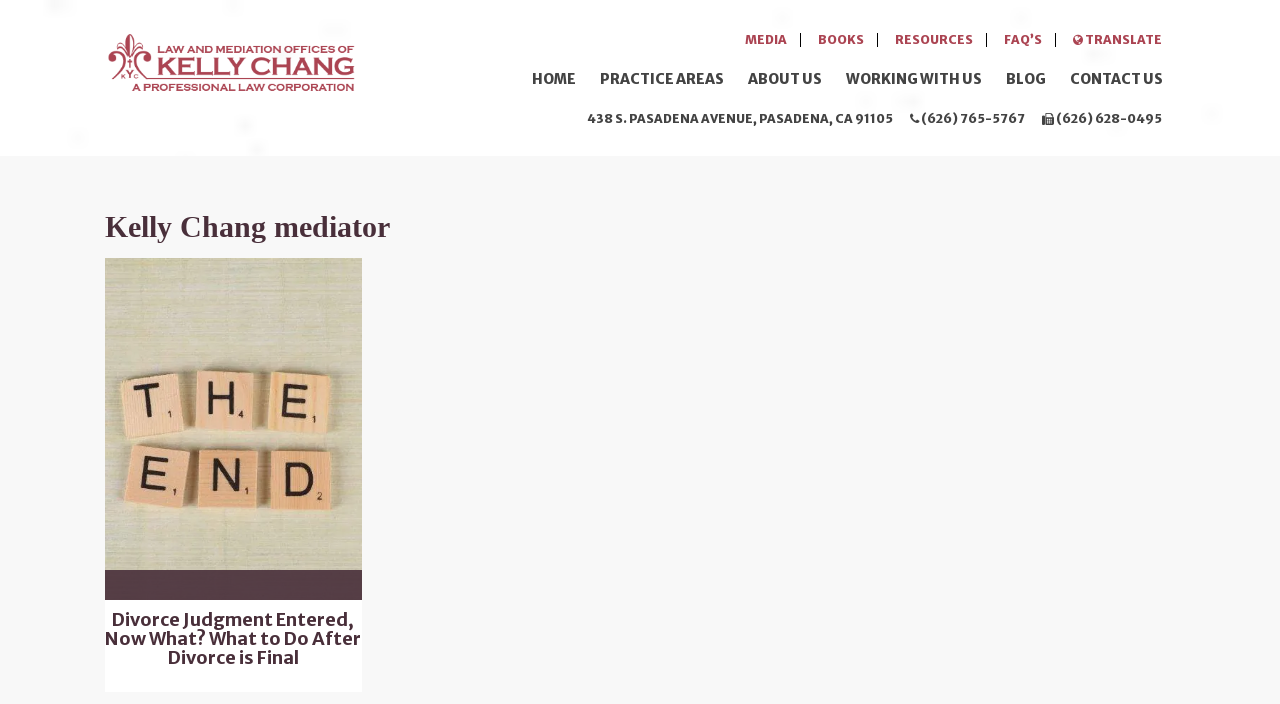

--- FILE ---
content_type: text/html; charset=UTF-8
request_url: https://purposedrivenlawyers.com/tag/kelly-chang-mediator/
body_size: 65951
content:
<!DOCTYPE html> <html lang="en-US"> <head><script>if(navigator.userAgent.match(/MSIE|Internet Explorer/i)||navigator.userAgent.match(/Trident\/7\..*?rv:11/i)){let e=document.location.href;if(!e.match(/[?&]nonitro/)){if(e.indexOf("?")==-1){if(e.indexOf("#")==-1){document.location.href=e+"?nonitro=1"}else{document.location.href=e.replace("#","?nonitro=1#")}}else{if(e.indexOf("#")==-1){document.location.href=e+"&nonitro=1"}else{document.location.href=e.replace("#","&nonitro=1#")}}}}</script><link rel="preconnect" href="https://www.googletagmanager.com" /><link rel="preconnect" href="https://cdn-dgopn.nitrocdn.com" /><meta name="viewport" content="width=device-width, initial-scale=1" /><meta charset="UTF-8" /><meta name="google-translate-customization" content="8fd79321e2a97a44-f07c3d8a37fa3625-g98f7d89471372015-19" /><meta name='robots' content='noindex, follow' /><title>Kelly Chang mediator Archives - Law and Mediation Offices of Kelly Chang</title><meta property="og:locale" content="en_US" /><meta property="og:type" content="article" /><meta property="og:title" content="Kelly Chang mediator Archives" /><meta property="og:url" content="https://purposedrivenlawyers.com/tag/kelly-chang-mediator/" /><meta property="og:site_name" content="Law and Mediation Offices of Kelly Chang" /><meta property="og:image" content="https://purposedrivenlawyers.com/wp-content/uploads/2023/03/the-light-shines.jpg" /><meta property="og:image:width" content="1364" /><meta property="og:image:height" content="2048" /><meta property="og:image:type" content="image/jpeg" /><meta name="twitter:card" content="summary_large_image" /><meta name="twitter:site" content="@lawyerkelly" /><meta name="generator" content="NitroPack" /><script>var NPSH,NitroScrollHelper;NPSH=NitroScrollHelper=function(){let e=null;const o=window.sessionStorage.getItem("nitroScrollPos");function t(){let e=JSON.parse(window.sessionStorage.getItem("nitroScrollPos"))||{};if(typeof e!=="object"){e={}}e[document.URL]=window.scrollY;window.sessionStorage.setItem("nitroScrollPos",JSON.stringify(e))}window.addEventListener("scroll",function(){if(e!==null){clearTimeout(e)}e=setTimeout(t,200)},{passive:true});let r={};r.getScrollPos=()=>{if(!o){return 0}const e=JSON.parse(o);return e[document.URL]||0};r.isScrolled=()=>{return r.getScrollPos()>document.documentElement.clientHeight*.5};return r}();</script><script>(function(){var a=false;var e=document.documentElement.classList;var i=navigator.userAgent.toLowerCase();var n=["android","iphone","ipad"];var r=n.length;var o;var d=null;for(var t=0;t<r;t++){o=n[t];if(i.indexOf(o)>-1)d=o;if(e.contains(o)){a=true;e.remove(o)}}if(a&&d){e.add(d);if(d=="iphone"||d=="ipad"){e.add("ios")}}})();</script><script type="text/worker" id="nitro-web-worker">var preloadRequests=0;var remainingCount={};var baseURI="";self.onmessage=function(e){switch(e.data.cmd){case"RESOURCE_PRELOAD":var o=e.data.requestId;remainingCount[o]=0;e.data.resources.forEach(function(e){preload(e,function(o){return function(){console.log(o+" DONE: "+e);if(--remainingCount[o]==0){self.postMessage({cmd:"RESOURCE_PRELOAD",requestId:o})}}}(o));remainingCount[o]++});break;case"SET_BASEURI":baseURI=e.data.uri;break}};async function preload(e,o){if(typeof URL!=="undefined"&&baseURI){try{var a=new URL(e,baseURI);e=a.href}catch(e){console.log("Worker error: "+e.message)}}console.log("Preloading "+e);try{var n=new Request(e,{mode:"no-cors",redirect:"follow"});await fetch(n);o()}catch(a){console.log(a);var r=new XMLHttpRequest;r.responseType="blob";r.onload=o;r.onerror=o;r.open("GET",e,true);r.send()}}</script><script id="nprl">(()=>{if(window.NPRL!=undefined)return;(function(e){var t=e.prototype;t.after||(t.after=function(){var e,t=arguments,n=t.length,r=0,i=this,o=i.parentNode,a=Node,c=String,u=document;if(o!==null){while(r<n){(e=t[r])instanceof a?(i=i.nextSibling)!==null?o.insertBefore(e,i):o.appendChild(e):o.appendChild(u.createTextNode(c(e)));++r}}})})(Element);var e,t;e=t=function(){var t=false;var r=window.URL||window.webkitURL;var i=true;var o=true;var a=2;var c=null;var u=null;var d=true;var s=window.nitroGtmExcludes!=undefined;var l=s?JSON.parse(atob(window.nitroGtmExcludes)).map(e=>new RegExp(e)):[];var f;var m;var v=null;var p=null;var g=null;var h={touch:["touchmove","touchend"],default:["mousemove","click","keydown","wheel"]};var E=true;var y=[];var w=false;var b=[];var S=0;var N=0;var L=false;var T=0;var R=null;var O=false;var A=false;var C=false;var P=[];var I=[];var M=[];var k=[];var x=false;var _={};var j=new Map;var B="noModule"in HTMLScriptElement.prototype;var q=requestAnimationFrame||mozRequestAnimationFrame||webkitRequestAnimationFrame||msRequestAnimationFrame;const D="gtm.js?id=";function H(e,t){if(!_[e]){_[e]=[]}_[e].push(t)}function U(e,t){if(_[e]){var n=0,r=_[e];for(var n=0;n<r.length;n++){r[n].call(this,t)}}}function Y(){(function(e,t){var r=null;var i=function(e){r(e)};var o=null;var a={};var c=null;var u=null;var d=0;e.addEventListener(t,function(r){if(["load","DOMContentLoaded"].indexOf(t)!=-1){if(u){Q(function(){e.triggerNitroEvent(t)})}c=true}else if(t=="readystatechange"){d++;n.ogReadyState=d==1?"interactive":"complete";if(u&&u>=d){n.documentReadyState=n.ogReadyState;Q(function(){e.triggerNitroEvent(t)})}}});e.addEventListener(t+"Nitro",function(e){if(["load","DOMContentLoaded"].indexOf(t)!=-1){if(!c){e.preventDefault();e.stopImmediatePropagation()}else{}u=true}else if(t=="readystatechange"){u=n.documentReadyState=="interactive"?1:2;if(d<u){e.preventDefault();e.stopImmediatePropagation()}}});switch(t){case"load":o="onload";break;case"readystatechange":o="onreadystatechange";break;case"pageshow":o="onpageshow";break;default:o=null;break}if(o){Object.defineProperty(e,o,{get:function(){return r},set:function(n){if(typeof n!=="function"){r=null;e.removeEventListener(t+"Nitro",i)}else{if(!r){e.addEventListener(t+"Nitro",i)}r=n}}})}Object.defineProperty(e,"addEventListener"+t,{value:function(r){if(r!=t||!n.startedScriptLoading||document.currentScript&&document.currentScript.hasAttribute("nitro-exclude")){}else{arguments[0]+="Nitro"}e.ogAddEventListener.apply(e,arguments);a[arguments[1]]=arguments[0]}});Object.defineProperty(e,"removeEventListener"+t,{value:function(t){var n=a[arguments[1]];arguments[0]=n;e.ogRemoveEventListener.apply(e,arguments)}});Object.defineProperty(e,"triggerNitroEvent"+t,{value:function(t,n){n=n||e;var r=new Event(t+"Nitro",{bubbles:true});r.isNitroPack=true;Object.defineProperty(r,"type",{get:function(){return t},set:function(){}});Object.defineProperty(r,"target",{get:function(){return n},set:function(){}});e.dispatchEvent(r)}});if(typeof e.triggerNitroEvent==="undefined"){(function(){var t=e.addEventListener;var n=e.removeEventListener;Object.defineProperty(e,"ogAddEventListener",{value:t});Object.defineProperty(e,"ogRemoveEventListener",{value:n});Object.defineProperty(e,"addEventListener",{value:function(n){var r="addEventListener"+n;if(typeof e[r]!=="undefined"){e[r].apply(e,arguments)}else{t.apply(e,arguments)}},writable:true});Object.defineProperty(e,"removeEventListener",{value:function(t){var r="removeEventListener"+t;if(typeof e[r]!=="undefined"){e[r].apply(e,arguments)}else{n.apply(e,arguments)}}});Object.defineProperty(e,"triggerNitroEvent",{value:function(t,n){var r="triggerNitroEvent"+t;if(typeof e[r]!=="undefined"){e[r].apply(e,arguments)}}})})()}}).apply(null,arguments)}Y(window,"load");Y(window,"pageshow");Y(window,"DOMContentLoaded");Y(document,"DOMContentLoaded");Y(document,"readystatechange");try{var F=new Worker(r.createObjectURL(new Blob([document.getElementById("nitro-web-worker").textContent],{type:"text/javascript"})))}catch(e){var F=new Worker("data:text/javascript;base64,"+btoa(document.getElementById("nitro-web-worker").textContent))}F.onmessage=function(e){if(e.data.cmd=="RESOURCE_PRELOAD"){U(e.data.requestId,e)}};if(typeof document.baseURI!=="undefined"){F.postMessage({cmd:"SET_BASEURI",uri:document.baseURI})}var G=function(e){if(--S==0){Q(K)}};var W=function(e){e.target.removeEventListener("load",W);e.target.removeEventListener("error",W);e.target.removeEventListener("nitroTimeout",W);if(e.type!="nitroTimeout"){clearTimeout(e.target.nitroTimeout)}if(--N==0&&S==0){Q(J)}};var X=function(e){var t=e.textContent;try{var n=r.createObjectURL(new Blob([t.replace(/^(?:<!--)?(.*?)(?:-->)?$/gm,"$1")],{type:"text/javascript"}))}catch(e){var n="data:text/javascript;base64,"+btoa(t.replace(/^(?:<!--)?(.*?)(?:-->)?$/gm,"$1"))}return n};var K=function(){n.documentReadyState="interactive";document.triggerNitroEvent("readystatechange");document.triggerNitroEvent("DOMContentLoaded");if(window.pageYOffset||window.pageXOffset){window.dispatchEvent(new Event("scroll"))}A=true;Q(function(){if(N==0){Q(J)}Q($)})};var J=function(){if(!A||O)return;O=true;R.disconnect();en();n.documentReadyState="complete";document.triggerNitroEvent("readystatechange");window.triggerNitroEvent("load",document);window.triggerNitroEvent("pageshow",document);if(window.pageYOffset||window.pageXOffset||location.hash){let e=typeof history.scrollRestoration!=="undefined"&&history.scrollRestoration=="auto";if(e&&typeof NPSH!=="undefined"&&NPSH.getScrollPos()>0&&window.pageYOffset>document.documentElement.clientHeight*.5){window.scrollTo(0,NPSH.getScrollPos())}else if(location.hash){try{let e=document.querySelector(location.hash);if(e){e.scrollIntoView()}}catch(e){}}}var e=null;if(a==1){e=eo}else{e=eu}Q(e)};var Q=function(e){setTimeout(e,0)};var V=function(e){if(e.type=="touchend"||e.type=="click"){g=e}};var $=function(){if(d&&g){setTimeout(function(e){return function(){var t=function(e,t,n){var r=new Event(e,{bubbles:true,cancelable:true});if(e=="click"){r.clientX=t;r.clientY=n}else{r.touches=[{clientX:t,clientY:n}]}return r};var n;if(e.type=="touchend"){var r=e.changedTouches[0];n=document.elementFromPoint(r.clientX,r.clientY);n.dispatchEvent(t("touchstart"),r.clientX,r.clientY);n.dispatchEvent(t("touchend"),r.clientX,r.clientY);n.dispatchEvent(t("click"),r.clientX,r.clientY)}else if(e.type=="click"){n=document.elementFromPoint(e.clientX,e.clientY);n.dispatchEvent(t("click"),e.clientX,e.clientY)}}}(g),150);g=null}};var z=function(e){if(e.tagName=="SCRIPT"&&!e.hasAttribute("data-nitro-for-id")&&!e.hasAttribute("nitro-document-write")||e.tagName=="IMG"&&(e.hasAttribute("src")||e.hasAttribute("srcset"))||e.tagName=="IFRAME"&&e.hasAttribute("src")||e.tagName=="LINK"&&e.hasAttribute("href")&&e.hasAttribute("rel")&&e.getAttribute("rel")=="stylesheet"){if(e.tagName==="IFRAME"&&e.src.indexOf("about:blank")>-1){return}var t="";switch(e.tagName){case"LINK":t=e.href;break;case"IMG":if(k.indexOf(e)>-1)return;t=e.srcset||e.src;break;default:t=e.src;break}var n=e.getAttribute("type");if(!t&&e.tagName!=="SCRIPT")return;if((e.tagName=="IMG"||e.tagName=="LINK")&&(t.indexOf("data:")===0||t.indexOf("blob:")===0))return;if(e.tagName=="SCRIPT"&&n&&n!=="text/javascript"&&n!=="application/javascript"){if(n!=="module"||!B)return}if(e.tagName==="SCRIPT"){if(k.indexOf(e)>-1)return;if(e.noModule&&B){return}let t=null;if(document.currentScript){if(document.currentScript.src&&document.currentScript.src.indexOf(D)>-1){t=document.currentScript}if(document.currentScript.hasAttribute("data-nitro-gtm-id")){e.setAttribute("data-nitro-gtm-id",document.currentScript.getAttribute("data-nitro-gtm-id"))}}else if(window.nitroCurrentScript){if(window.nitroCurrentScript.src&&window.nitroCurrentScript.src.indexOf(D)>-1){t=window.nitroCurrentScript}}if(t&&s){let n=false;for(const t of l){n=e.src?t.test(e.src):t.test(e.textContent);if(n){break}}if(!n){e.type="text/googletagmanagerscript";let n=t.hasAttribute("data-nitro-gtm-id")?t.getAttribute("data-nitro-gtm-id"):t.id;if(!j.has(n)){j.set(n,[])}let r=j.get(n);r.push(e);return}}if(!e.src){if(e.textContent.length>0){e.textContent+="\n;if(document.currentScript.nitroTimeout) {clearTimeout(document.currentScript.nitroTimeout);}; setTimeout(function() { this.dispatchEvent(new Event('load')); }.bind(document.currentScript), 0);"}else{return}}else{}k.push(e)}if(!e.hasOwnProperty("nitroTimeout")){N++;e.addEventListener("load",W,true);e.addEventListener("error",W,true);e.addEventListener("nitroTimeout",W,true);e.nitroTimeout=setTimeout(function(){console.log("Resource timed out",e);e.dispatchEvent(new Event("nitroTimeout"))},5e3)}}};var Z=function(e){if(e.hasOwnProperty("nitroTimeout")&&e.nitroTimeout){clearTimeout(e.nitroTimeout);e.nitroTimeout=null;e.dispatchEvent(new Event("nitroTimeout"))}};document.documentElement.addEventListener("load",function(e){if(e.target.tagName=="SCRIPT"||e.target.tagName=="IMG"){k.push(e.target)}},true);document.documentElement.addEventListener("error",function(e){if(e.target.tagName=="SCRIPT"||e.target.tagName=="IMG"){k.push(e.target)}},true);var ee=["appendChild","replaceChild","insertBefore","prepend","append","before","after","replaceWith","insertAdjacentElement"];var et=function(){if(s){window._nitro_setTimeout=window.setTimeout;window.setTimeout=function(e,t,...n){let r=document.currentScript||window.nitroCurrentScript;if(!r||r.src&&r.src.indexOf(D)==-1){return window._nitro_setTimeout.call(window,e,t,...n)}return window._nitro_setTimeout.call(window,function(e,t){return function(...n){window.nitroCurrentScript=e;t(...n)}}(r,e),t,...n)}}ee.forEach(function(e){HTMLElement.prototype["og"+e]=HTMLElement.prototype[e];HTMLElement.prototype[e]=function(...t){if(this.parentNode||this===document.documentElement){switch(e){case"replaceChild":case"insertBefore":t.pop();break;case"insertAdjacentElement":t.shift();break}t.forEach(function(e){if(!e)return;if(e.tagName=="SCRIPT"){z(e)}else{if(e.children&&e.children.length>0){e.querySelectorAll("script").forEach(z)}}})}return this["og"+e].apply(this,arguments)}})};var en=function(){if(s&&typeof window._nitro_setTimeout==="function"){window.setTimeout=window._nitro_setTimeout}ee.forEach(function(e){HTMLElement.prototype[e]=HTMLElement.prototype["og"+e]})};var er=async function(){if(o){ef(f);ef(V);if(v){clearTimeout(v);v=null}}if(T===1){L=true;return}else if(T===0){T=-1}n.startedScriptLoading=true;Object.defineProperty(document,"readyState",{get:function(){return n.documentReadyState},set:function(){}});var e=document.documentElement;var t={attributes:true,attributeFilter:["src"],childList:true,subtree:true};R=new MutationObserver(function(e,t){e.forEach(function(e){if(e.type=="childList"&&e.addedNodes.length>0){e.addedNodes.forEach(function(e){if(!document.documentElement.contains(e)){return}if(e.tagName=="IMG"||e.tagName=="IFRAME"||e.tagName=="LINK"){z(e)}})}if(e.type=="childList"&&e.removedNodes.length>0){e.removedNodes.forEach(function(e){if(e.tagName=="IFRAME"||e.tagName=="LINK"){Z(e)}})}if(e.type=="attributes"){var t=e.target;if(!document.documentElement.contains(t)){return}if(t.tagName=="IFRAME"||t.tagName=="LINK"||t.tagName=="IMG"||t.tagName=="SCRIPT"){z(t)}}})});R.observe(e,t);if(!s){et()}await Promise.all(P);var r=b.shift();var i=null;var a=false;while(r){var c;var u=JSON.parse(atob(r.meta));var d=u.delay;if(r.type=="inline"){var l=document.getElementById(r.id);if(l){l.remove()}else{r=b.shift();continue}c=X(l);if(c===false){r=b.shift();continue}}else{c=r.src}if(!a&&r.type!="inline"&&(typeof u.attributes.async!="undefined"||typeof u.attributes.defer!="undefined")){if(i===null){i=r}else if(i===r){a=true}if(!a){b.push(r);r=b.shift();continue}}var m=document.createElement("script");m.src=c;m.setAttribute("data-nitro-for-id",r.id);for(var p in u.attributes){try{if(u.attributes[p]===false){m.setAttribute(p,"")}else{m.setAttribute(p,u.attributes[p])}}catch(e){console.log("Error while setting script attribute",m,e)}}m.async=false;if(u.canonicalLink!=""&&Object.getOwnPropertyDescriptor(m,"src")?.configurable!==false){(e=>{Object.defineProperty(m,"src",{get:function(){return e.canonicalLink},set:function(){}})})(u)}if(d){setTimeout((function(e,t){var n=document.querySelector("[data-nitro-marker-id='"+t+"']");if(n){n.after(e)}else{document.head.appendChild(e)}}).bind(null,m,r.id),d)}else{m.addEventListener("load",G);m.addEventListener("error",G);if(!m.noModule||!B){S++}var g=document.querySelector("[data-nitro-marker-id='"+r.id+"']");if(g){Q(function(e,t){return function(){e.after(t)}}(g,m))}else{Q(function(e){return function(){document.head.appendChild(e)}}(m))}}r=b.shift()}};var ei=function(){var e=document.getElementById("nitro-deferred-styles");var t=document.createElement("div");t.innerHTML=e.textContent;return t};var eo=async function(e){isPreload=e&&e.type=="NitroPreload";if(!isPreload){T=-1;E=false;if(o){ef(f);ef(V);if(v){clearTimeout(v);v=null}}}if(w===false){var t=ei();let e=t.querySelectorAll('style,link[rel="stylesheet"]');w=e.length;if(w){let e=document.getElementById("nitro-deferred-styles-marker");e.replaceWith.apply(e,t.childNodes)}else if(isPreload){Q(ed)}else{es()}}else if(w===0&&!isPreload){es()}};var ea=function(){var e=ei();var t=e.childNodes;var n;var r=[];for(var i=0;i<t.length;i++){n=t[i];if(n.href){r.push(n.href)}}var o="css-preload";H(o,function(e){eo(new Event("NitroPreload"))});if(r.length){F.postMessage({cmd:"RESOURCE_PRELOAD",resources:r,requestId:o})}else{Q(function(){U(o)})}};var ec=function(){if(T===-1)return;T=1;var e=[];var t,n;for(var r=0;r<b.length;r++){t=b[r];if(t.type!="inline"){if(t.src){n=JSON.parse(atob(t.meta));if(n.delay)continue;if(n.attributes.type&&n.attributes.type=="module"&&!B)continue;e.push(t.src)}}}if(e.length){var i="js-preload";H(i,function(e){T=2;if(L){Q(er)}});F.postMessage({cmd:"RESOURCE_PRELOAD",resources:e,requestId:i})}};var eu=function(){while(I.length){style=I.shift();if(style.hasAttribute("nitropack-onload")){style.setAttribute("onload",style.getAttribute("nitropack-onload"));Q(function(e){return function(){e.dispatchEvent(new Event("load"))}}(style))}}while(M.length){style=M.shift();if(style.hasAttribute("nitropack-onerror")){style.setAttribute("onerror",style.getAttribute("nitropack-onerror"));Q(function(e){return function(){e.dispatchEvent(new Event("error"))}}(style))}}};var ed=function(){if(!x){if(i){Q(function(){var e=document.getElementById("nitro-critical-css");if(e){e.remove()}})}x=true;onStylesLoadEvent=new Event("NitroStylesLoaded");onStylesLoadEvent.isNitroPack=true;window.dispatchEvent(onStylesLoadEvent)}};var es=function(){if(a==2){Q(er)}else{eu()}};var el=function(e){m.forEach(function(t){document.addEventListener(t,e,true)})};var ef=function(e){m.forEach(function(t){document.removeEventListener(t,e,true)})};if(s){et()}return{setAutoRemoveCriticalCss:function(e){i=e},registerScript:function(e,t,n){b.push({type:"remote",src:e,id:t,meta:n})},registerInlineScript:function(e,t){b.push({type:"inline",id:e,meta:t})},registerStyle:function(e,t,n){y.push({href:e,rel:t,media:n})},onLoadStyle:function(e){I.push(e);if(w!==false&&--w==0){Q(ed);if(E){E=false}else{es()}}},onErrorStyle:function(e){M.push(e);if(w!==false&&--w==0){Q(ed);if(E){E=false}else{es()}}},loadJs:function(e,t){if(!e.src){var n=X(e);if(n!==false){e.src=n;e.textContent=""}}if(t){Q(function(e,t){return function(){e.after(t)}}(t,e))}else{Q(function(e){return function(){document.head.appendChild(e)}}(e))}},loadQueuedResources:async function(){window.dispatchEvent(new Event("NitroBootStart"));if(p){clearTimeout(p);p=null}window.removeEventListener("load",e.loadQueuedResources);f=a==1?er:eo;if(!o||g){Q(f)}else{if(navigator.userAgent.indexOf(" Edge/")==-1){ea();H("css-preload",ec)}el(f);if(u){if(c){v=setTimeout(f,c)}}else{}}},fontPreload:function(e){var t="critical-fonts";H(t,function(e){document.getElementById("nitro-critical-fonts").type="text/css"});F.postMessage({cmd:"RESOURCE_PRELOAD",resources:e,requestId:t})},boot:function(){if(t)return;t=true;C=typeof NPSH!=="undefined"&&NPSH.isScrolled();let n=document.prerendering;if(location.hash||C||n){o=false}m=h.default.concat(h.touch);p=setTimeout(e.loadQueuedResources,1500);el(V);if(C){e.loadQueuedResources()}else{window.addEventListener("load",e.loadQueuedResources)}},addPrerequisite:function(e){P.push(e)},getTagManagerNodes:function(e){if(!e)return j;return j.get(e)??[]}}}();var n,r;n=r=function(){var t=document.write;return{documentWrite:function(n,r){if(n&&n.hasAttribute("nitro-exclude")){return t.call(document,r)}var i=null;if(n.documentWriteContainer){i=n.documentWriteContainer}else{i=document.createElement("span");n.documentWriteContainer=i}var o=null;if(n){if(n.hasAttribute("data-nitro-for-id")){o=document.querySelector('template[data-nitro-marker-id="'+n.getAttribute("data-nitro-for-id")+'"]')}else{o=n}}i.innerHTML+=r;i.querySelectorAll("script").forEach(function(e){e.setAttribute("nitro-document-write","")});if(!i.parentNode){if(o){o.parentNode.insertBefore(i,o)}else{document.body.appendChild(i)}}var a=document.createElement("span");a.innerHTML=r;var c=a.querySelectorAll("script");if(c.length){c.forEach(function(t){var n=t.getAttributeNames();var r=document.createElement("script");n.forEach(function(e){r.setAttribute(e,t.getAttribute(e))});r.async=false;if(!t.src&&t.textContent){r.textContent=t.textContent}e.loadJs(r,o)})}},TrustLogo:function(e,t){var n=document.getElementById(e);var r=document.createElement("img");r.src=t;n.parentNode.insertBefore(r,n)},documentReadyState:"loading",ogReadyState:document.readyState,startedScriptLoading:false,loadScriptDelayed:function(e,t){setTimeout(function(){var t=document.createElement("script");t.src=e;document.head.appendChild(t)},t)}}}();document.write=function(e){n.documentWrite(document.currentScript,e)};document.writeln=function(e){n.documentWrite(document.currentScript,e+"\n")};window.NPRL=e;window.NitroResourceLoader=t;window.NPh=n;window.NitroPackHelper=r})();</script><template id="nitro-deferred-styles-marker"></template><style id="nitro-fonts">@font-face{font-family:"FontAwesome";src:url("https://cdn-dgopn.nitrocdn.com/nJQKxFyjNpNqpHBlqMOhKCOFoCpeXfMG/assets/static/source/rev-1b1188f/purposedrivenlawyers.com/wp-content/themes/baratheon/fonts/e0a5515b7043306a034b979957fc1da7.fontawesome-webfont.eot");src:url("https://cdn-dgopn.nitrocdn.com/nJQKxFyjNpNqpHBlqMOhKCOFoCpeXfMG/assets/static/source/rev-1b1188f/purposedrivenlawyers.com/wp-content/themes/baratheon/fonts/e0a5515b7043306a034b979957fc1da7.fontawesome-webfont.woff2") format("woff2");font-weight:normal;font-style:normal;font-display:swap}@font-face{font-family:"Glyphicons Halflings";src:url("https://cdn-dgopn.nitrocdn.com/nJQKxFyjNpNqpHBlqMOhKCOFoCpeXfMG/assets/static/source/rev-1b1188f/purposedrivenlawyers.com/wp-content/themes/baratheon/fonts/glyphicons-halflings-regular.eot");src:url("https://cdn-dgopn.nitrocdn.com/nJQKxFyjNpNqpHBlqMOhKCOFoCpeXfMG/assets/static/source/rev-1b1188f/purposedrivenlawyers.com/wp-content/themes/baratheon/fonts/glyphicons-halflings-regular.woff2") format("woff2");font-display:swap}@font-face{font-family:"Merriweather Sans";font-style:italic;font-weight:300;src:url("https://fonts.gstatic.com/s/merriweathersans/v28/2-c79IRs1JiJN1FRAMjTN5zd9vgsFHXwcjrj9zlcxZKhaw.woff2") format("woff2");unicode-range:U+0460-052F,U+1C80-1C8A,U+20B4,U+2DE0-2DFF,U+A640-A69F,U+FE2E-FE2F;font-display:swap}@font-face{font-family:"Merriweather Sans";font-style:italic;font-weight:300;src:url("https://fonts.gstatic.com/s/merriweathersans/v28/2-c79IRs1JiJN1FRAMjTN5zd9vgsFHXwcjjj9zlcxZKhaw.woff2") format("woff2");unicode-range:U+0102-0103,U+0110-0111,U+0128-0129,U+0168-0169,U+01A0-01A1,U+01AF-01B0,U+0300-0301,U+0303-0304,U+0308-0309,U+0323,U+0329,U+1EA0-1EF9,U+20AB;font-display:swap}@font-face{font-family:"Merriweather Sans";font-style:italic;font-weight:300;src:url("https://fonts.gstatic.com/s/merriweathersans/v28/2-c79IRs1JiJN1FRAMjTN5zd9vgsFHXwcjnj9zlcxZKhaw.woff2") format("woff2");unicode-range:U+0100-02BA,U+02BD-02C5,U+02C7-02CC,U+02CE-02D7,U+02DD-02FF,U+0304,U+0308,U+0329,U+1D00-1DBF,U+1E00-1E9F,U+1EF2-1EFF,U+2020,U+20A0-20AB,U+20AD-20C0,U+2113,U+2C60-2C7F,U+A720-A7FF;font-display:swap}@font-face{font-family:"Merriweather Sans";font-style:italic;font-weight:300;src:url("https://fonts.gstatic.com/s/merriweathersans/v28/2-c79IRs1JiJN1FRAMjTN5zd9vgsFHXwcjfj9zlcxZI.woff2") format("woff2");unicode-range:U+0000-00FF,U+0131,U+0152-0153,U+02BB-02BC,U+02C6,U+02DA,U+02DC,U+0304,U+0308,U+0329,U+2000-206F,U+20AC,U+2122,U+2191,U+2193,U+2212,U+2215,U+FEFF,U+FFFD;font-display:swap}@font-face{font-family:"Merriweather Sans";font-style:italic;font-weight:400;src:url("https://fonts.gstatic.com/s/merriweathersans/v28/2-c79IRs1JiJN1FRAMjTN5zd9vgsFHXwcjrj9zlcxZKhaw.woff2") format("woff2");unicode-range:U+0460-052F,U+1C80-1C8A,U+20B4,U+2DE0-2DFF,U+A640-A69F,U+FE2E-FE2F;font-display:swap}@font-face{font-family:"Merriweather Sans";font-style:italic;font-weight:400;src:url("https://fonts.gstatic.com/s/merriweathersans/v28/2-c79IRs1JiJN1FRAMjTN5zd9vgsFHXwcjjj9zlcxZKhaw.woff2") format("woff2");unicode-range:U+0102-0103,U+0110-0111,U+0128-0129,U+0168-0169,U+01A0-01A1,U+01AF-01B0,U+0300-0301,U+0303-0304,U+0308-0309,U+0323,U+0329,U+1EA0-1EF9,U+20AB;font-display:swap}@font-face{font-family:"Merriweather Sans";font-style:italic;font-weight:400;src:url("https://fonts.gstatic.com/s/merriweathersans/v28/2-c79IRs1JiJN1FRAMjTN5zd9vgsFHXwcjnj9zlcxZKhaw.woff2") format("woff2");unicode-range:U+0100-02BA,U+02BD-02C5,U+02C7-02CC,U+02CE-02D7,U+02DD-02FF,U+0304,U+0308,U+0329,U+1D00-1DBF,U+1E00-1E9F,U+1EF2-1EFF,U+2020,U+20A0-20AB,U+20AD-20C0,U+2113,U+2C60-2C7F,U+A720-A7FF;font-display:swap}@font-face{font-family:"Merriweather Sans";font-style:italic;font-weight:400;src:url("https://fonts.gstatic.com/s/merriweathersans/v28/2-c79IRs1JiJN1FRAMjTN5zd9vgsFHXwcjfj9zlcxZI.woff2") format("woff2");unicode-range:U+0000-00FF,U+0131,U+0152-0153,U+02BB-02BC,U+02C6,U+02DA,U+02DC,U+0304,U+0308,U+0329,U+2000-206F,U+20AC,U+2122,U+2191,U+2193,U+2212,U+2215,U+FEFF,U+FFFD;font-display:swap}@font-face{font-family:"Merriweather Sans";font-style:italic;font-weight:500;src:url("https://fonts.gstatic.com/s/merriweathersans/v28/2-c79IRs1JiJN1FRAMjTN5zd9vgsFHXwcjrj9zlcxZKhaw.woff2") format("woff2");unicode-range:U+0460-052F,U+1C80-1C8A,U+20B4,U+2DE0-2DFF,U+A640-A69F,U+FE2E-FE2F;font-display:swap}@font-face{font-family:"Merriweather Sans";font-style:italic;font-weight:500;src:url("https://fonts.gstatic.com/s/merriweathersans/v28/2-c79IRs1JiJN1FRAMjTN5zd9vgsFHXwcjjj9zlcxZKhaw.woff2") format("woff2");unicode-range:U+0102-0103,U+0110-0111,U+0128-0129,U+0168-0169,U+01A0-01A1,U+01AF-01B0,U+0300-0301,U+0303-0304,U+0308-0309,U+0323,U+0329,U+1EA0-1EF9,U+20AB;font-display:swap}@font-face{font-family:"Merriweather Sans";font-style:italic;font-weight:500;src:url("https://fonts.gstatic.com/s/merriweathersans/v28/2-c79IRs1JiJN1FRAMjTN5zd9vgsFHXwcjnj9zlcxZKhaw.woff2") format("woff2");unicode-range:U+0100-02BA,U+02BD-02C5,U+02C7-02CC,U+02CE-02D7,U+02DD-02FF,U+0304,U+0308,U+0329,U+1D00-1DBF,U+1E00-1E9F,U+1EF2-1EFF,U+2020,U+20A0-20AB,U+20AD-20C0,U+2113,U+2C60-2C7F,U+A720-A7FF;font-display:swap}@font-face{font-family:"Merriweather Sans";font-style:italic;font-weight:500;src:url("https://fonts.gstatic.com/s/merriweathersans/v28/2-c79IRs1JiJN1FRAMjTN5zd9vgsFHXwcjfj9zlcxZI.woff2") format("woff2");unicode-range:U+0000-00FF,U+0131,U+0152-0153,U+02BB-02BC,U+02C6,U+02DA,U+02DC,U+0304,U+0308,U+0329,U+2000-206F,U+20AC,U+2122,U+2191,U+2193,U+2212,U+2215,U+FEFF,U+FFFD;font-display:swap}@font-face{font-family:"Merriweather Sans";font-style:italic;font-weight:600;src:url("https://fonts.gstatic.com/s/merriweathersans/v28/2-c79IRs1JiJN1FRAMjTN5zd9vgsFHXwcjrj9zlcxZKhaw.woff2") format("woff2");unicode-range:U+0460-052F,U+1C80-1C8A,U+20B4,U+2DE0-2DFF,U+A640-A69F,U+FE2E-FE2F;font-display:swap}@font-face{font-family:"Merriweather Sans";font-style:italic;font-weight:600;src:url("https://fonts.gstatic.com/s/merriweathersans/v28/2-c79IRs1JiJN1FRAMjTN5zd9vgsFHXwcjjj9zlcxZKhaw.woff2") format("woff2");unicode-range:U+0102-0103,U+0110-0111,U+0128-0129,U+0168-0169,U+01A0-01A1,U+01AF-01B0,U+0300-0301,U+0303-0304,U+0308-0309,U+0323,U+0329,U+1EA0-1EF9,U+20AB;font-display:swap}@font-face{font-family:"Merriweather Sans";font-style:italic;font-weight:600;src:url("https://fonts.gstatic.com/s/merriweathersans/v28/2-c79IRs1JiJN1FRAMjTN5zd9vgsFHXwcjnj9zlcxZKhaw.woff2") format("woff2");unicode-range:U+0100-02BA,U+02BD-02C5,U+02C7-02CC,U+02CE-02D7,U+02DD-02FF,U+0304,U+0308,U+0329,U+1D00-1DBF,U+1E00-1E9F,U+1EF2-1EFF,U+2020,U+20A0-20AB,U+20AD-20C0,U+2113,U+2C60-2C7F,U+A720-A7FF;font-display:swap}@font-face{font-family:"Merriweather Sans";font-style:italic;font-weight:600;src:url("https://fonts.gstatic.com/s/merriweathersans/v28/2-c79IRs1JiJN1FRAMjTN5zd9vgsFHXwcjfj9zlcxZI.woff2") format("woff2");unicode-range:U+0000-00FF,U+0131,U+0152-0153,U+02BB-02BC,U+02C6,U+02DA,U+02DC,U+0304,U+0308,U+0329,U+2000-206F,U+20AC,U+2122,U+2191,U+2193,U+2212,U+2215,U+FEFF,U+FFFD;font-display:swap}@font-face{font-family:"Merriweather Sans";font-style:italic;font-weight:700;src:url("https://fonts.gstatic.com/s/merriweathersans/v28/2-c79IRs1JiJN1FRAMjTN5zd9vgsFHXwcjrj9zlcxZKhaw.woff2") format("woff2");unicode-range:U+0460-052F,U+1C80-1C8A,U+20B4,U+2DE0-2DFF,U+A640-A69F,U+FE2E-FE2F;font-display:swap}@font-face{font-family:"Merriweather Sans";font-style:italic;font-weight:700;src:url("https://fonts.gstatic.com/s/merriweathersans/v28/2-c79IRs1JiJN1FRAMjTN5zd9vgsFHXwcjjj9zlcxZKhaw.woff2") format("woff2");unicode-range:U+0102-0103,U+0110-0111,U+0128-0129,U+0168-0169,U+01A0-01A1,U+01AF-01B0,U+0300-0301,U+0303-0304,U+0308-0309,U+0323,U+0329,U+1EA0-1EF9,U+20AB;font-display:swap}@font-face{font-family:"Merriweather Sans";font-style:italic;font-weight:700;src:url("https://fonts.gstatic.com/s/merriweathersans/v28/2-c79IRs1JiJN1FRAMjTN5zd9vgsFHXwcjnj9zlcxZKhaw.woff2") format("woff2");unicode-range:U+0100-02BA,U+02BD-02C5,U+02C7-02CC,U+02CE-02D7,U+02DD-02FF,U+0304,U+0308,U+0329,U+1D00-1DBF,U+1E00-1E9F,U+1EF2-1EFF,U+2020,U+20A0-20AB,U+20AD-20C0,U+2113,U+2C60-2C7F,U+A720-A7FF;font-display:swap}@font-face{font-family:"Merriweather Sans";font-style:italic;font-weight:700;src:url("https://fonts.gstatic.com/s/merriweathersans/v28/2-c79IRs1JiJN1FRAMjTN5zd9vgsFHXwcjfj9zlcxZI.woff2") format("woff2");unicode-range:U+0000-00FF,U+0131,U+0152-0153,U+02BB-02BC,U+02C6,U+02DA,U+02DC,U+0304,U+0308,U+0329,U+2000-206F,U+20AC,U+2122,U+2191,U+2193,U+2212,U+2215,U+FEFF,U+FFFD;font-display:swap}@font-face{font-family:"Merriweather Sans";font-style:italic;font-weight:800;src:url("https://fonts.gstatic.com/s/merriweathersans/v28/2-c79IRs1JiJN1FRAMjTN5zd9vgsFHXwcjrj9zlcxZKhaw.woff2") format("woff2");unicode-range:U+0460-052F,U+1C80-1C8A,U+20B4,U+2DE0-2DFF,U+A640-A69F,U+FE2E-FE2F;font-display:swap}@font-face{font-family:"Merriweather Sans";font-style:italic;font-weight:800;src:url("https://fonts.gstatic.com/s/merriweathersans/v28/2-c79IRs1JiJN1FRAMjTN5zd9vgsFHXwcjjj9zlcxZKhaw.woff2") format("woff2");unicode-range:U+0102-0103,U+0110-0111,U+0128-0129,U+0168-0169,U+01A0-01A1,U+01AF-01B0,U+0300-0301,U+0303-0304,U+0308-0309,U+0323,U+0329,U+1EA0-1EF9,U+20AB;font-display:swap}@font-face{font-family:"Merriweather Sans";font-style:italic;font-weight:800;src:url("https://fonts.gstatic.com/s/merriweathersans/v28/2-c79IRs1JiJN1FRAMjTN5zd9vgsFHXwcjnj9zlcxZKhaw.woff2") format("woff2");unicode-range:U+0100-02BA,U+02BD-02C5,U+02C7-02CC,U+02CE-02D7,U+02DD-02FF,U+0304,U+0308,U+0329,U+1D00-1DBF,U+1E00-1E9F,U+1EF2-1EFF,U+2020,U+20A0-20AB,U+20AD-20C0,U+2113,U+2C60-2C7F,U+A720-A7FF;font-display:swap}@font-face{font-family:"Merriweather Sans";font-style:italic;font-weight:800;src:url("https://fonts.gstatic.com/s/merriweathersans/v28/2-c79IRs1JiJN1FRAMjTN5zd9vgsFHXwcjfj9zlcxZI.woff2") format("woff2");unicode-range:U+0000-00FF,U+0131,U+0152-0153,U+02BB-02BC,U+02C6,U+02DA,U+02DC,U+0304,U+0308,U+0329,U+2000-206F,U+20AC,U+2122,U+2191,U+2193,U+2212,U+2215,U+FEFF,U+FFFD;font-display:swap}@font-face{font-family:"Merriweather Sans";font-style:normal;font-weight:300;src:url("https://fonts.gstatic.com/s/merriweathersans/v28/2-c99IRs1JiJN1FRAMjTN5zd9vgsFHX4QjXp8Bte9ZM.woff2") format("woff2");unicode-range:U+0460-052F,U+1C80-1C8A,U+20B4,U+2DE0-2DFF,U+A640-A69F,U+FE2E-FE2F;font-display:swap}@font-face{font-family:"Merriweather Sans";font-style:normal;font-weight:300;src:url("https://fonts.gstatic.com/s/merriweathersans/v28/2-c99IRs1JiJN1FRAMjTN5zd9vgsFHX6QjXp8Bte9ZM.woff2") format("woff2");unicode-range:U+0102-0103,U+0110-0111,U+0128-0129,U+0168-0169,U+01A0-01A1,U+01AF-01B0,U+0300-0301,U+0303-0304,U+0308-0309,U+0323,U+0329,U+1EA0-1EF9,U+20AB;font-display:swap}@font-face{font-family:"Merriweather Sans";font-style:normal;font-weight:300;src:url("https://fonts.gstatic.com/s/merriweathersans/v28/2-c99IRs1JiJN1FRAMjTN5zd9vgsFHX7QjXp8Bte9ZM.woff2") format("woff2");unicode-range:U+0100-02BA,U+02BD-02C5,U+02C7-02CC,U+02CE-02D7,U+02DD-02FF,U+0304,U+0308,U+0329,U+1D00-1DBF,U+1E00-1E9F,U+1EF2-1EFF,U+2020,U+20A0-20AB,U+20AD-20C0,U+2113,U+2C60-2C7F,U+A720-A7FF;font-display:swap}@font-face{font-family:"Merriweather Sans";font-style:normal;font-weight:300;src:url("https://fonts.gstatic.com/s/merriweathersans/v28/2-c99IRs1JiJN1FRAMjTN5zd9vgsFHX1QjXp8Bte.woff2") format("woff2");unicode-range:U+0000-00FF,U+0131,U+0152-0153,U+02BB-02BC,U+02C6,U+02DA,U+02DC,U+0304,U+0308,U+0329,U+2000-206F,U+20AC,U+2122,U+2191,U+2193,U+2212,U+2215,U+FEFF,U+FFFD;font-display:swap}@font-face{font-family:"Merriweather Sans";font-style:normal;font-weight:400;src:url("https://fonts.gstatic.com/s/merriweathersans/v28/2-c99IRs1JiJN1FRAMjTN5zd9vgsFHX4QjXp8Bte9ZM.woff2") format("woff2");unicode-range:U+0460-052F,U+1C80-1C8A,U+20B4,U+2DE0-2DFF,U+A640-A69F,U+FE2E-FE2F;font-display:swap}@font-face{font-family:"Merriweather Sans";font-style:normal;font-weight:400;src:url("https://fonts.gstatic.com/s/merriweathersans/v28/2-c99IRs1JiJN1FRAMjTN5zd9vgsFHX6QjXp8Bte9ZM.woff2") format("woff2");unicode-range:U+0102-0103,U+0110-0111,U+0128-0129,U+0168-0169,U+01A0-01A1,U+01AF-01B0,U+0300-0301,U+0303-0304,U+0308-0309,U+0323,U+0329,U+1EA0-1EF9,U+20AB;font-display:swap}@font-face{font-family:"Merriweather Sans";font-style:normal;font-weight:400;src:url("https://fonts.gstatic.com/s/merriweathersans/v28/2-c99IRs1JiJN1FRAMjTN5zd9vgsFHX7QjXp8Bte9ZM.woff2") format("woff2");unicode-range:U+0100-02BA,U+02BD-02C5,U+02C7-02CC,U+02CE-02D7,U+02DD-02FF,U+0304,U+0308,U+0329,U+1D00-1DBF,U+1E00-1E9F,U+1EF2-1EFF,U+2020,U+20A0-20AB,U+20AD-20C0,U+2113,U+2C60-2C7F,U+A720-A7FF;font-display:swap}@font-face{font-family:"Merriweather Sans";font-style:normal;font-weight:400;src:url("https://fonts.gstatic.com/s/merriweathersans/v28/2-c99IRs1JiJN1FRAMjTN5zd9vgsFHX1QjXp8Bte.woff2") format("woff2");unicode-range:U+0000-00FF,U+0131,U+0152-0153,U+02BB-02BC,U+02C6,U+02DA,U+02DC,U+0304,U+0308,U+0329,U+2000-206F,U+20AC,U+2122,U+2191,U+2193,U+2212,U+2215,U+FEFF,U+FFFD;font-display:swap}@font-face{font-family:"Merriweather Sans";font-style:normal;font-weight:500;src:url("https://fonts.gstatic.com/s/merriweathersans/v28/2-c99IRs1JiJN1FRAMjTN5zd9vgsFHX4QjXp8Bte9ZM.woff2") format("woff2");unicode-range:U+0460-052F,U+1C80-1C8A,U+20B4,U+2DE0-2DFF,U+A640-A69F,U+FE2E-FE2F;font-display:swap}@font-face{font-family:"Merriweather Sans";font-style:normal;font-weight:500;src:url("https://fonts.gstatic.com/s/merriweathersans/v28/2-c99IRs1JiJN1FRAMjTN5zd9vgsFHX6QjXp8Bte9ZM.woff2") format("woff2");unicode-range:U+0102-0103,U+0110-0111,U+0128-0129,U+0168-0169,U+01A0-01A1,U+01AF-01B0,U+0300-0301,U+0303-0304,U+0308-0309,U+0323,U+0329,U+1EA0-1EF9,U+20AB;font-display:swap}@font-face{font-family:"Merriweather Sans";font-style:normal;font-weight:500;src:url("https://fonts.gstatic.com/s/merriweathersans/v28/2-c99IRs1JiJN1FRAMjTN5zd9vgsFHX7QjXp8Bte9ZM.woff2") format("woff2");unicode-range:U+0100-02BA,U+02BD-02C5,U+02C7-02CC,U+02CE-02D7,U+02DD-02FF,U+0304,U+0308,U+0329,U+1D00-1DBF,U+1E00-1E9F,U+1EF2-1EFF,U+2020,U+20A0-20AB,U+20AD-20C0,U+2113,U+2C60-2C7F,U+A720-A7FF;font-display:swap}@font-face{font-family:"Merriweather Sans";font-style:normal;font-weight:500;src:url("https://fonts.gstatic.com/s/merriweathersans/v28/2-c99IRs1JiJN1FRAMjTN5zd9vgsFHX1QjXp8Bte.woff2") format("woff2");unicode-range:U+0000-00FF,U+0131,U+0152-0153,U+02BB-02BC,U+02C6,U+02DA,U+02DC,U+0304,U+0308,U+0329,U+2000-206F,U+20AC,U+2122,U+2191,U+2193,U+2212,U+2215,U+FEFF,U+FFFD;font-display:swap}@font-face{font-family:"Merriweather Sans";font-style:normal;font-weight:600;src:url("https://fonts.gstatic.com/s/merriweathersans/v28/2-c99IRs1JiJN1FRAMjTN5zd9vgsFHX4QjXp8Bte9ZM.woff2") format("woff2");unicode-range:U+0460-052F,U+1C80-1C8A,U+20B4,U+2DE0-2DFF,U+A640-A69F,U+FE2E-FE2F;font-display:swap}@font-face{font-family:"Merriweather Sans";font-style:normal;font-weight:600;src:url("https://fonts.gstatic.com/s/merriweathersans/v28/2-c99IRs1JiJN1FRAMjTN5zd9vgsFHX6QjXp8Bte9ZM.woff2") format("woff2");unicode-range:U+0102-0103,U+0110-0111,U+0128-0129,U+0168-0169,U+01A0-01A1,U+01AF-01B0,U+0300-0301,U+0303-0304,U+0308-0309,U+0323,U+0329,U+1EA0-1EF9,U+20AB;font-display:swap}@font-face{font-family:"Merriweather Sans";font-style:normal;font-weight:600;src:url("https://fonts.gstatic.com/s/merriweathersans/v28/2-c99IRs1JiJN1FRAMjTN5zd9vgsFHX7QjXp8Bte9ZM.woff2") format("woff2");unicode-range:U+0100-02BA,U+02BD-02C5,U+02C7-02CC,U+02CE-02D7,U+02DD-02FF,U+0304,U+0308,U+0329,U+1D00-1DBF,U+1E00-1E9F,U+1EF2-1EFF,U+2020,U+20A0-20AB,U+20AD-20C0,U+2113,U+2C60-2C7F,U+A720-A7FF;font-display:swap}@font-face{font-family:"Merriweather Sans";font-style:normal;font-weight:600;src:url("https://fonts.gstatic.com/s/merriweathersans/v28/2-c99IRs1JiJN1FRAMjTN5zd9vgsFHX1QjXp8Bte.woff2") format("woff2");unicode-range:U+0000-00FF,U+0131,U+0152-0153,U+02BB-02BC,U+02C6,U+02DA,U+02DC,U+0304,U+0308,U+0329,U+2000-206F,U+20AC,U+2122,U+2191,U+2193,U+2212,U+2215,U+FEFF,U+FFFD;font-display:swap}@font-face{font-family:"Merriweather Sans";font-style:normal;font-weight:700;src:url("https://fonts.gstatic.com/s/merriweathersans/v28/2-c99IRs1JiJN1FRAMjTN5zd9vgsFHX4QjXp8Bte9ZM.woff2") format("woff2");unicode-range:U+0460-052F,U+1C80-1C8A,U+20B4,U+2DE0-2DFF,U+A640-A69F,U+FE2E-FE2F;font-display:swap}@font-face{font-family:"Merriweather Sans";font-style:normal;font-weight:700;src:url("https://fonts.gstatic.com/s/merriweathersans/v28/2-c99IRs1JiJN1FRAMjTN5zd9vgsFHX6QjXp8Bte9ZM.woff2") format("woff2");unicode-range:U+0102-0103,U+0110-0111,U+0128-0129,U+0168-0169,U+01A0-01A1,U+01AF-01B0,U+0300-0301,U+0303-0304,U+0308-0309,U+0323,U+0329,U+1EA0-1EF9,U+20AB;font-display:swap}@font-face{font-family:"Merriweather Sans";font-style:normal;font-weight:700;src:url("https://fonts.gstatic.com/s/merriweathersans/v28/2-c99IRs1JiJN1FRAMjTN5zd9vgsFHX7QjXp8Bte9ZM.woff2") format("woff2");unicode-range:U+0100-02BA,U+02BD-02C5,U+02C7-02CC,U+02CE-02D7,U+02DD-02FF,U+0304,U+0308,U+0329,U+1D00-1DBF,U+1E00-1E9F,U+1EF2-1EFF,U+2020,U+20A0-20AB,U+20AD-20C0,U+2113,U+2C60-2C7F,U+A720-A7FF;font-display:swap}@font-face{font-family:"Merriweather Sans";font-style:normal;font-weight:700;src:url("https://fonts.gstatic.com/s/merriweathersans/v28/2-c99IRs1JiJN1FRAMjTN5zd9vgsFHX1QjXp8Bte.woff2") format("woff2");unicode-range:U+0000-00FF,U+0131,U+0152-0153,U+02BB-02BC,U+02C6,U+02DA,U+02DC,U+0304,U+0308,U+0329,U+2000-206F,U+20AC,U+2122,U+2191,U+2193,U+2212,U+2215,U+FEFF,U+FFFD;font-display:swap}@font-face{font-family:"Merriweather Sans";font-style:normal;font-weight:800;src:url("https://fonts.gstatic.com/s/merriweathersans/v28/2-c99IRs1JiJN1FRAMjTN5zd9vgsFHX4QjXp8Bte9ZM.woff2") format("woff2");unicode-range:U+0460-052F,U+1C80-1C8A,U+20B4,U+2DE0-2DFF,U+A640-A69F,U+FE2E-FE2F;font-display:swap}@font-face{font-family:"Merriweather Sans";font-style:normal;font-weight:800;src:url("https://fonts.gstatic.com/s/merriweathersans/v28/2-c99IRs1JiJN1FRAMjTN5zd9vgsFHX6QjXp8Bte9ZM.woff2") format("woff2");unicode-range:U+0102-0103,U+0110-0111,U+0128-0129,U+0168-0169,U+01A0-01A1,U+01AF-01B0,U+0300-0301,U+0303-0304,U+0308-0309,U+0323,U+0329,U+1EA0-1EF9,U+20AB;font-display:swap}@font-face{font-family:"Merriweather Sans";font-style:normal;font-weight:800;src:url("https://fonts.gstatic.com/s/merriweathersans/v28/2-c99IRs1JiJN1FRAMjTN5zd9vgsFHX7QjXp8Bte9ZM.woff2") format("woff2");unicode-range:U+0100-02BA,U+02BD-02C5,U+02C7-02CC,U+02CE-02D7,U+02DD-02FF,U+0304,U+0308,U+0329,U+1D00-1DBF,U+1E00-1E9F,U+1EF2-1EFF,U+2020,U+20A0-20AB,U+20AD-20C0,U+2113,U+2C60-2C7F,U+A720-A7FF;font-display:swap}@font-face{font-family:"Merriweather Sans";font-style:normal;font-weight:800;src:url("https://fonts.gstatic.com/s/merriweathersans/v28/2-c99IRs1JiJN1FRAMjTN5zd9vgsFHX1QjXp8Bte.woff2") format("woff2");unicode-range:U+0000-00FF,U+0131,U+0152-0153,U+02BB-02BC,U+02C6,U+02DA,U+02DC,U+0304,U+0308,U+0329,U+2000-206F,U+20AC,U+2122,U+2191,U+2193,U+2212,U+2215,U+FEFF,U+FFFD;font-display:swap}</style><style type="text/css" id="nitro-critical-css">:root{--wp-block-synced-color:#7a00df;--wp-block-synced-color--rgb:122,0,223;--wp-bound-block-color:var(--wp-block-synced-color);--wp-editor-canvas-background:#ddd;--wp-admin-theme-color:#007cba;--wp-admin-theme-color--rgb:0,124,186;--wp-admin-theme-color-darker-10:#006ba1;--wp-admin-theme-color-darker-10--rgb:0,107,160.5;--wp-admin-theme-color-darker-20:#005a87;--wp-admin-theme-color-darker-20--rgb:0,90,135;--wp-admin-border-width-focus:2px}:root{--wp--preset--font-size--normal:16px;--wp--preset--font-size--huge:42px}:root{--wp--preset--aspect-ratio--square:1;--wp--preset--aspect-ratio--4-3:4/3;--wp--preset--aspect-ratio--3-4:3/4;--wp--preset--aspect-ratio--3-2:3/2;--wp--preset--aspect-ratio--2-3:2/3;--wp--preset--aspect-ratio--16-9:16/9;--wp--preset--aspect-ratio--9-16:9/16;--wp--preset--color--black:#000;--wp--preset--color--cyan-bluish-gray:#abb8c3;--wp--preset--color--white:#fff;--wp--preset--color--pale-pink:#f78da7;--wp--preset--color--vivid-red:#cf2e2e;--wp--preset--color--luminous-vivid-orange:#ff6900;--wp--preset--color--luminous-vivid-amber:#fcb900;--wp--preset--color--light-green-cyan:#7bdcb5;--wp--preset--color--vivid-green-cyan:#00d084;--wp--preset--color--pale-cyan-blue:#8ed1fc;--wp--preset--color--vivid-cyan-blue:#0693e3;--wp--preset--color--vivid-purple:#9b51e0;--wp--preset--gradient--vivid-cyan-blue-to-vivid-purple:linear-gradient(135deg,#0693e3 0%,#9b51e0 100%);--wp--preset--gradient--light-green-cyan-to-vivid-green-cyan:linear-gradient(135deg,#7adcb4 0%,#00d082 100%);--wp--preset--gradient--luminous-vivid-amber-to-luminous-vivid-orange:linear-gradient(135deg,#fcb900 0%,#ff6900 100%);--wp--preset--gradient--luminous-vivid-orange-to-vivid-red:linear-gradient(135deg,#ff6900 0%,#cf2e2e 100%);--wp--preset--gradient--very-light-gray-to-cyan-bluish-gray:linear-gradient(135deg,#eee 0%,#a9b8c3 100%);--wp--preset--gradient--cool-to-warm-spectrum:linear-gradient(135deg,#4aeadc 0%,#9778d1 20%,#cf2aba 40%,#ee2c82 60%,#fb6962 80%,#fef84c 100%);--wp--preset--gradient--blush-light-purple:linear-gradient(135deg,#ffceec 0%,#9896f0 100%);--wp--preset--gradient--blush-bordeaux:linear-gradient(135deg,#fecda5 0%,#fe2d2d 50%,#6b003e 100%);--wp--preset--gradient--luminous-dusk:linear-gradient(135deg,#ffcb70 0%,#c751c0 50%,#4158d0 100%);--wp--preset--gradient--pale-ocean:linear-gradient(135deg,#fff5cb 0%,#b6e3d4 50%,#33a7b5 100%);--wp--preset--gradient--electric-grass:linear-gradient(135deg,#caf880 0%,#71ce7e 100%);--wp--preset--gradient--midnight:linear-gradient(135deg,#020381 0%,#2874fc 100%);--wp--preset--font-size--small:13px;--wp--preset--font-size--medium:20px;--wp--preset--font-size--large:36px;--wp--preset--font-size--x-large:42px;--wp--preset--spacing--20:.44rem;--wp--preset--spacing--30:.67rem;--wp--preset--spacing--40:1rem;--wp--preset--spacing--50:1.5rem;--wp--preset--spacing--60:2.25rem;--wp--preset--spacing--70:3.38rem;--wp--preset--spacing--80:5.06rem;--wp--preset--shadow--natural:6px 6px 9px rgba(0,0,0,.2);--wp--preset--shadow--deep:12px 12px 50px rgba(0,0,0,.4);--wp--preset--shadow--sharp:6px 6px 0px rgba(0,0,0,.2);--wp--preset--shadow--outlined:6px 6px 0px -3px #fff,6px 6px #000;--wp--preset--shadow--crisp:6px 6px 0px #000}#cookie-law-info-bar{font-size:15px;margin:0 auto;padding:12px 10px;position:absolute;text-align:center;box-sizing:border-box;width:100%;z-index:9999;display:none;left:0px;font-weight:300;box-shadow:0 -1px 10px 0 rgba(172,171,171,.3)}#cookie-law-info-again{font-size:10pt;margin:0;padding:5px 10px;text-align:center;z-index:9999;box-shadow:#161616 2px 2px 5px 2px}#cookie-law-info-bar span{vertical-align:middle}.cli-plugin-button,.cli-plugin-button:visited{display:inline-block;padding:9px 12px;color:#fff;text-decoration:none;position:relative;margin-left:5px;text-decoration:none}.cli-plugin-main-link{margin-left:0px;font-weight:550;text-decoration:underline}.cli-plugin-button,.cli-plugin-button:visited,.medium.cli-plugin-button,.medium.cli-plugin-button:visited{font-size:13px;font-weight:400;line-height:1}.cli-plugin-button{margin-top:5px}.cli-bar-popup{-moz-background-clip:padding;-webkit-background-clip:padding;background-clip:padding-box;-webkit-border-radius:30px;-moz-border-radius:30px;border-radius:30px;padding:20px}.cli-plugin-main-link.cli-plugin-button{text-decoration:none}.cli-plugin-main-link.cli-plugin-button{margin-left:5px}.cli-container-fluid{padding-right:15px;padding-left:15px;margin-right:auto;margin-left:auto}.cli-row{display:-ms-flexbox;display:flex;-ms-flex-wrap:wrap;flex-wrap:wrap;margin-right:-15px;margin-left:-15px}.cli-align-items-stretch{-ms-flex-align:stretch !important;align-items:stretch !important}.cli-px-0{padding-left:0;padding-right:0}.cli-btn{font-size:14px;display:inline-block;font-weight:400;text-align:center;white-space:nowrap;vertical-align:middle;border:1px solid transparent;padding:.5rem 1.25rem;line-height:1;border-radius:.25rem}.cli-modal-backdrop{position:fixed;top:0;right:0;bottom:0;left:0;z-index:1040;background-color:#000;display:none}.cli-modal-backdrop.cli-fade{opacity:0}.cli-modal a{text-decoration:none}.cli-modal .cli-modal-dialog{position:relative;width:auto;margin:.5rem;font-family:-apple-system,BlinkMacSystemFont,"Segoe UI",Roboto,"Helvetica Neue",Arial,sans-serif,"Apple Color Emoji","Segoe UI Emoji","Segoe UI Symbol";font-size:1rem;font-weight:400;line-height:1.5;color:#212529;text-align:left;display:-ms-flexbox;display:flex;-ms-flex-align:center;align-items:center;min-height:calc(100% - ( .5rem * 2 ))}@media (min-width:576px){.cli-modal .cli-modal-dialog{max-width:500px;margin:1.75rem auto;min-height:calc(100% - ( 1.75rem * 2 ))}}@media (min-width:992px){.cli-modal .cli-modal-dialog{max-width:900px}}.cli-modal-content{position:relative;display:-ms-flexbox;display:flex;-ms-flex-direction:column;flex-direction:column;width:100%;background-color:#fff;background-clip:padding-box;border-radius:.3rem;outline:0}.cli-modal .cli-modal-close{position:absolute;right:10px;top:10px;z-index:1;padding:0;background-color:transparent !important;border:0;-webkit-appearance:none;font-size:1.5rem;font-weight:700;line-height:1;color:#000;text-shadow:0 1px 0 #fff}.cli-switch{display:inline-block;position:relative;min-height:1px;padding-left:70px;font-size:14px}.cli-switch input[type="checkbox"]{display:none}.cli-switch .cli-slider{background-color:#e3e1e8;height:24px;width:50px;bottom:0;left:0;position:absolute;right:0;top:0}.cli-switch .cli-slider:before{background-color:#fff;bottom:2px;content:"";height:20px;left:2px;position:absolute;width:20px}.cli-switch input:checked+.cli-slider{background-color:#00acad}.cli-switch input:checked+.cli-slider:before{transform:translateX(26px)}.cli-switch .cli-slider{border-radius:34px}.cli-switch .cli-slider:before{border-radius:50%}.cli-tab-content{background:#fff}.cli-tab-content{width:100%;padding:30px}@media (max-width:767px){.cli-tab-content{padding:30px 10px}}.cli-container-fluid{padding-right:15px;padding-left:15px;margin-right:auto;margin-left:auto}.cli-row{display:-ms-flexbox;display:flex;-ms-flex-wrap:wrap;flex-wrap:wrap;margin-right:-15px;margin-left:-15px}.cli-align-items-stretch{-ms-flex-align:stretch !important;align-items:stretch !important}.cli-px-0{padding-left:0;padding-right:0}.cli-btn{font-size:14px;display:inline-block;font-weight:400;text-align:center;white-space:nowrap;vertical-align:middle;border:1px solid transparent;padding:.5rem 1.25rem;line-height:1;border-radius:.25rem}.cli-modal-backdrop{position:fixed;top:0;right:0;bottom:0;left:0;z-index:1040;background-color:#000;-webkit-transform:scale(0);transform:scale(0)}.cli-modal-backdrop.cli-fade{opacity:0}.cli-modal{position:fixed;top:0;right:0;bottom:0;left:0;z-index:99999;transform:scale(0);overflow:hidden;outline:0;display:none}.cli-modal a{text-decoration:none}.cli-modal .cli-modal-dialog{position:relative;width:auto;margin:.5rem;font-family:inherit;font-size:1rem;font-weight:400;line-height:1.5;color:#212529;text-align:left;display:-ms-flexbox;display:flex;-ms-flex-align:center;align-items:center;min-height:calc(100% - ( .5rem * 2 ))}@media (min-width:576px){.cli-modal .cli-modal-dialog{max-width:500px;margin:1.75rem auto;min-height:calc(100% - ( 1.75rem * 2 ))}}.cli-modal-content{position:relative;display:-ms-flexbox;display:flex;-ms-flex-direction:column;flex-direction:column;width:100%;background-color:#fff;background-clip:padding-box;border-radius:.2rem;box-sizing:border-box;outline:0}.cli-switch{display:inline-block;position:relative;min-height:1px;padding-left:38px;font-size:14px}.cli-switch input[type="checkbox"]{display:none}.cli-switch .cli-slider{background-color:#e3e1e8;height:20px;width:38px;bottom:0;left:0;position:absolute;right:0;top:0}.cli-switch .cli-slider:before{background-color:#fff;bottom:2px;content:"";height:15px;left:3px;position:absolute;width:15px}.cli-switch input:checked+.cli-slider{background-color:#61a229}.cli-switch input:checked+.cli-slider:before{transform:translateX(18px)}.cli-switch .cli-slider{border-radius:34px;font-size:0}.cli-switch .cli-slider:before{border-radius:50%}.cli-tab-content{background:#fff}.cli-tab-content{width:100%;padding:5px 30px 5px 5px;box-sizing:border-box}@media (max-width:767px){.cli-tab-content{padding:30px 10px}}.cli-tab-footer .cli-btn{background-color:#00acad;padding:10px 15px;text-decoration:none}.cli-tab-footer .wt-cli-privacy-accept-btn{background-color:#61a229;color:#fff;border-radius:0}.cli-tab-footer{width:100%;text-align:right;padding:20px 0}.cli-col-12{width:100%}.cli-tab-header{display:flex;justify-content:space-between}.cli-tab-header a:before{width:10px;height:2px;left:0;top:calc(50% - 1px)}.cli-tab-header a:after{width:2px;height:10px;left:4px;top:calc(50% - 5px);-webkit-transform:none;transform:none}.cli-tab-header a:before{width:7px;height:7px;border-right:1px solid #4a6e78;border-bottom:1px solid #4a6e78;content:" ";transform:rotate(-45deg);margin-right:10px}.cli-tab-header a.cli-nav-link{position:relative;display:flex;align-items:center;font-size:14px;color:#000;text-transform:capitalize}.cli-tab-header{border-radius:5px;padding:12px 15px;background-color:#f2f2f2}.cli-modal .cli-modal-close{position:absolute;right:0;top:0;z-index:1;-webkit-appearance:none;width:40px;height:40px;padding:0;border-radius:50%;padding:10px;background:transparent;border:none;min-width:40px}.cli-tab-container h4{font-family:inherit;font-size:16px;margin-bottom:15px;margin:10px 0}#cliSettingsPopup .cli-tab-section-container{padding-top:12px}.cli-privacy-content-text{font-size:14px;line-height:1.4;margin-top:0;padding:0;color:#000}.cli-tab-content{display:none}.cli-tab-section .cli-tab-content{padding:10px 20px 5px 20px}.cli-tab-section{margin-top:5px}@media (min-width:992px){.cli-modal .cli-modal-dialog{max-width:645px}}.cli-switch .cli-slider:after{content:attr(data-cli-disable);position:absolute;right:50px;color:#000;font-size:12px;text-align:right;min-width:80px}.cli-switch input:checked+.cli-slider:after{content:attr(data-cli-enable)}.cli-privacy-overview:not(.cli-collapsed) .cli-privacy-content{max-height:60px;overflow:hidden}a.cli-privacy-readmore{font-size:12px;margin-top:12px;display:inline-block;padding-bottom:0;color:#000;text-decoration:underline}.cli-modal-footer{position:relative}a.cli-privacy-readmore:before{content:attr(data-readmore-text)}.cli-modal-close svg{fill:#000}span.cli-necessary-caption{color:#000;font-size:12px}.cli-tab-container .cli-row{max-height:500px;overflow-y:auto}.wt-cli-sr-only{display:none;font-size:16px}.cli-bar-container{float:none;margin:0 auto;display:-webkit-box;display:-moz-box;display:-ms-flexbox;display:-webkit-flex;display:flex;justify-content:space-between;-webkit-box-align:center;-moz-box-align:center;-ms-flex-align:center;-webkit-align-items:center;align-items:center}.cli-bar-btn_container{margin-left:20px;display:-webkit-box;display:-moz-box;display:-ms-flexbox;display:-webkit-flex;display:flex;-webkit-box-align:center;-moz-box-align:center;-ms-flex-align:center;-webkit-align-items:center;align-items:center;flex-wrap:nowrap}.cli-bar-btn_container a{white-space:nowrap}.cli-style-v2{font-size:11pt;line-height:18px;font-weight:normal}.cli-style-v2 .cli-bar-message{width:70%;text-align:left}.cli-style-v2 .cli-bar-message .wt-cli-ccpa-element{margin-top:5px}.cli-style-v2 .cli-bar-btn_container .cli_action_button,.cli-style-v2 .cli-bar-btn_container .cli_settings_button{margin-left:5px}.cli-style-v2 .cli_settings_button:not(.cli-plugin-button){text-decoration:underline}.cli-style-v2 .cli-bar-btn_container .cli-plugin-button{margin-top:5px;margin-bottom:5px}.wt-cli-necessary-checkbox{display:none !important}@media (max-width:985px){.cli-style-v2 .cli-bar-message{width:100%}.cli-style-v2.cli-bar-container{justify-content:left;flex-wrap:wrap}.cli-style-v2 .cli-bar-btn_container{margin-left:0px;margin-top:10px}}.wt-cli-privacy-overview-actions{padding-bottom:0}@media only screen and (max-width:479px) and (min-width:320px){.cli-style-v2 .cli-bar-btn_container{flex-wrap:wrap}}.wt-cli-cookie-description{font-size:14px;line-height:1.4;margin-top:0;padding:0;color:#000}.fa{display:inline-block;font:normal normal normal 14px/1 FontAwesome;font-size:inherit;text-rendering:auto;-webkit-font-smoothing:antialiased;-moz-osx-font-smoothing:grayscale;transform:translate(0,0)}.fa-phone:before{content:""}.fa-globe:before{content:""}.fa-angle-down:before{content:""}.fa-fax:before{content:""}html{font-family:sans-serif;-ms-text-size-adjust:100%;-webkit-text-size-adjust:100%}body{margin:0}nav{display:block}template{display:none}a{background-color:transparent}h1{font-size:2em;margin:.67em 0}img{border:0}svg:not(:root){overflow:hidden}button,input{color:inherit;font:inherit;margin:0}button{overflow:visible}button{text-transform:none}button{-webkit-appearance:button}button::-moz-focus-inner,input::-moz-focus-inner{border:0;padding:0}input{line-height:normal}input[type="checkbox"]{-webkit-box-sizing:border-box;-moz-box-sizing:border-box;box-sizing:border-box;padding:0}.glyphicon{position:relative;top:1px;display:inline-block;font-family:"Glyphicons Halflings";font-style:normal;font-weight:normal;line-height:1;-webkit-font-smoothing:antialiased;-moz-osx-font-smoothing:grayscale}*{-webkit-box-sizing:border-box;-moz-box-sizing:border-box;box-sizing:border-box}*:before,*:after{-webkit-box-sizing:border-box;-moz-box-sizing:border-box;box-sizing:border-box}html{font-size:10px}body{font-family:"Helvetica Neue",Helvetica,Arial,sans-serif;font-size:14px;line-height:1.42857143;color:#333;background-color:#fff}input,button{font-family:inherit;font-size:inherit;line-height:inherit}a{color:#337ab7;text-decoration:none}img{vertical-align:middle}.sr-only{position:absolute;width:1px;height:1px;margin:-1px;padding:0;overflow:hidden;clip:rect(0,0,0,0);border:0}h1,h3,h4{font-family:inherit;font-weight:500;line-height:1.1;color:inherit}h1,h3{margin-top:20px;margin-bottom:10px}h4{margin-top:10px;margin-bottom:10px}h1{font-size:36px}h3{font-size:24px}h4{font-size:18px}ul{margin-top:0;margin-bottom:10px}ul ul{margin-bottom:0}.container{margin-right:auto;margin-left:auto;padding-left:15px;padding-right:15px}@media (min-width:768px){.container{width:750px}}@media (min-width:980px){.container{width:970px}}@media (min-width:1200px){.container{width:1170px}}.row{margin-left:-15px;margin-right:-15px}label{display:inline-block;max-width:100%;margin-bottom:5px;font-weight:bold}input[type="checkbox"]{margin:4px 0 0;margin-top:1px 	;line-height:normal}.collapse{display:none;visibility:hidden}.caret{display:inline-block;width:0;height:0;margin-left:2px;vertical-align:middle;border-top:4px solid;border-right:4px solid transparent;border-left:4px solid transparent}.dropdown{position:relative}.dropdown-menu{position:absolute;top:100%;left:0;z-index:1000;display:none;float:left;min-width:160px;padding:5px 0;margin:2px 0 0;list-style:none;font-size:14px;text-align:left;background-color:#fff;border:1px solid #ccc;border:1px solid rgba(0,0,0,.15);border-radius:4px;-webkit-box-shadow:0 6px 12px rgba(0,0,0,.175);box-shadow:0 6px 12px rgba(0,0,0,.175);-webkit-background-clip:padding-box;background-clip:padding-box}.dropdown-menu>li>a{display:block;padding:3px 20px;clear:both;font-weight:normal;line-height:1.42857143;color:#333;white-space:nowrap}.nav{margin-bottom:0;padding-left:0;list-style:none}.nav>li{position:relative;display:block}.nav>li>a{position:relative;display:block;padding:10px 15px}@media (min-width:768px){.navbar-header{float:left}}.navbar-collapse{overflow-x:visible;padding-right:15px;padding-left:15px;border-top:1px solid transparent;-webkit-box-shadow:inset 0 1px 0 rgba(255,255,255,.1);box-shadow:inset 0 1px 0 rgba(255,255,255,.1);-webkit-overflow-scrolling:touch}@media (min-width:768px){.navbar-collapse{width:auto;border-top:0;-webkit-box-shadow:none;box-shadow:none}.navbar-collapse.collapse{display:block !important;visibility:visible !important;height:auto !important;padding-bottom:0;overflow:visible !important}}.container>.navbar-header,.container>.navbar-collapse{margin-right:-15px;margin-left:-15px}@media (min-width:768px){.container>.navbar-header,.container>.navbar-collapse{margin-right:0;margin-left:0}}.navbar-brand{float:left;padding:15px 15px;font-size:18px;line-height:20px;height:50px}.navbar-brand>img{display:block}.navbar-toggle{position:relative;float:right;margin-right:15px;padding:9px 10px;margin-top:8px;margin-bottom:8px;background-color:transparent;background-image:none;border:1px solid transparent;border-radius:4px}.navbar-toggle .icon-bar{display:block;width:22px;height:2px;border-radius:1px}.navbar-toggle .icon-bar+.icon-bar{margin-top:4px}@media (min-width:768px){.navbar-toggle{display:none}}.navbar-nav{margin:7.5px -15px}.navbar-nav>li>a{padding-top:10px;padding-bottom:10px;line-height:20px}@media (min-width:768px){.navbar-nav{float:left;margin:0}.navbar-nav>li{float:left}.navbar-nav>li>a{padding-top:15px;padding-bottom:15px}}.navbar-nav>li>.dropdown-menu{margin-top:0;border-top-right-radius:0;border-top-left-radius:0}.clearfix:before,.clearfix:after,.container:before,.container:after,.row:before,.row:after,.nav:before,.nav:after,.navbar-header:before,.navbar-header:after,.navbar-collapse:before,.navbar-collapse:after{content:" ";display:table}.clearfix:after,.container:after,.row:after,.nav:after,.navbar-header:after,.navbar-collapse:after{clear:both}@-ms-viewport{width:device-width}.visible-xs{display:none !important}@media (max-width:767px){.visible-xs{display:block !important}}@media (max-width:767px){.hidden-xs{display:none !important}}body{color:#434343;font-weight:400;font-family:"Merriweather Sans","Helvetica Neue",Helvetica,Arial,sans-serif;background:url("https://cdn-dgopn.nitrocdn.com/nJQKxFyjNpNqpHBlqMOhKCOFoCpeXfMG/assets/images/optimized/rev-48988ae/purposedrivenlawyers.com/wp-content/themes/baratheon-child/images/pattern.png") repeat #fff;margin:0;overflow-x:hidden;position:relative;line-height:1.85}h1,h3,h4{line-height:1.1}a{outline:none}h1,h3{margin-top:10px;margin-bottom:15px}.clearfix:after{content:".";display:block;height:0;clear:both;visibility:hidden}.clearfix{display:block}img{max-width:100%;height:auto}.themex-section-top{display:block;position:absolute;top:0;top:0;font-size:0;height:0;line-height:0}#themex_wrapper #header{width:100%;z-index:1001}.header-top-bar{padding:0;min-height:0;border:none}.header-section{background:rgba(255,255,255,.5)}.themex-logo{height:68px;display:table}.navbar-brand{font-size:inherit;height:inherit;padding:0;display:table-cell;vertical-align:middle;float:none}.themex-top-bar{padding:0 0 0 15px}.logo-left .themex-top-bar{float:right}.themex-top-navbar>li{position:static}.nav.navbar-nav>li>a{padding-bottom:0;padding-top:0;line-height:16px}.nav.navbar-nav a{font-size:13px;font-weight:800;color:#434343;text-transform:uppercase}.navbar-nav.themex-main-nav li{padding-right:20px}.navbar-nav.themex-main-nav>li{float:none;display:table-cell;height:68px;vertical-align:middle}.navbar-header .icon-bar{background:none repeat scroll 0 0 #fff}.navbar-collapse{box-shadow:none;-moz-box-shadow:none;-webkit-box-shadow:none;-o-box-shadow:none;-ms-box-shadow:none}.dropdown-toggle .caret{display:none}.dropdown-menu{border:none;background:#fff;min-width:200px;padding:0;border-radius:0px;-moz-border-radius:0px;-webkit-border-radius:0px;-o-border-radius:0px;-ms-border-radius:0px;display:block;opacity:0;visibility:hidden}.dropdown-menu,.dropdown-menu .sub-menu{box-shadow:0 1px 4px rgba(0,0,0,.2);-moz-box-shadow:0 1px 4px rgba(0,0,0,.2);-webkit-box-shadow:0 1px 4px rgba(0,0,0,.2);-o-box-shadow:0 1px 4px rgba(0,0,0,.2);-ms-box-shadow:0 1px 4px rgba(0,0,0,.2)}.dropdown-menu li{border-bottom:1px solid #e2e2e2}.dropdown-menu li:last-child{border:none}.navbar-nav.themex-main-nav .dropdown-menu li{margin-right:0}.dropdown-menu>li>a,.dropdown-menu .sub-menu a{padding:12px 10px 12px 15px}.dropdown-menu .sub-menu{left:100%;position:absolute;top:0;padding:0;min-width:180px;list-style:none;display:block;opacity:0;visibility:hidden;background:#fff}.dropdown-menu .sub-menu a{clear:both;display:block;line-height:1.42857;white-space:nowrap}.mobile-sub-menu{margin:0;padding:0;list-style:none}ul li span.menu-toggler{display:inline-block;width:100%;height:30px;line-height:30px;text-align:right;position:absolute;right:0;top:5px;z-index:1}ul li span.menu-toggler i{display:block;line-height:30px;margin-right:18px}ul li span.menu-toggler .fa-angle-down{display:block}.fullwidth .container{width:100%;max-width:1200px}#themex_wrapper{width:100%;position:relative;overflow:hidden}#content{padding:0}.main-section{background:#f8f8f8;position:relative;min-height:480px;width:100%}.main-col-full,.content-col-full{padding-left:15px;padding-right:15px}.main-col-full{width:100%}.content-col-full{width:100%}.single-sidebar-container{padding-top:20px;padding-bottom:10px}input{background:#fff;box-shadow:none;-moz-box-shadow:none;-webkit-box-shadow:none;-o-box-shadow:none;-ms-box-shadow:none;resize:none;border-radius:4px;-moz-border-radius:4px;-webkit-border-radius:4px;-o-border-radius:4px;-ms-border-radius:4px;color:#555;font-size:17px}input{font-size:17px}.footer-section{margin-top:-5px;position:relative;z-index:100;width:100%;overflow:hidden}.footer-copyright-section{padding:100px 0}#archive-posts-container{position:relative;margin-bottom:50px}.grid-posts{margin-bottom:30px;background:#fff}.grid-col-4 .grid-posts{width:24%}.grid-posts .posts-inner-container{padding:0 0 10px}.posts-content-wrapper{background:#fff;box-shadow:0 5px 13px 0 rgba(0,0,0,.1);-moz-box-shadow:0 5px 13px 0 rgba(0,0,0,.1);-webkit-box-shadow:0 5px 13px 0 rgba(0,0,0,.1);-o-box-shadow:0 5px 13px 0 rgba(0,0,0,.1);-ms-box-shadow:0 5px 13px 0 rgba(0,0,0,.1)}.grid-posts .posts-content-wrapper{background:transparent;box-shadow:none;-moz-box-shadow:none;-webkit-box-shadow:none;-o-box-shadow:none;-ms-box-shadow:none}.posts-content-container{padding:30px}.grid-posts .posts-content-container{padding:10px 0 0}.grid-posts{padding:0}h3.entry-title{margin-bottom:0;margin-top:0}.post .entry-title a{display:block}.entry-thumbnail{position:relative}.entry-thumbnail{margin-bottom:0}.grid-layout .grid-posts .entry-header{text-align:center}.entry-thumbnail-overlay{position:relative}.entry-thumbnail-overlay .entry-meta-list{position:absolute;bottom:0;left:0;right:0;color:#fff;padding:15px}.entry-thumbnail-overlay .entry-meta-list .entry-meta{padding:0;margin:0}.entry-thumbnail-overlay .entry-meta{display:table}.entry-thumbnail img{width:100%}.entry-thumbnail .post-img-overlay{position:relative;display:block}.entry-thumbnail .post-img-overlay:after{bottom:0;content:"";display:block;height:100%;left:0;position:absolute;right:0;top:0;width:100%}.entry-header{margin-bottom:15px}.entry-meta{padding:12px 0;margin:10px 0 0;list-style:none;width:100%}.archive-header{margin-bottom:15px}a{color:#434343}.navbar-brand img{width:250px;height:auto;margin-top:7px}.header-section{background:rgba(255,255,255,.8)}.navbar-nav.themex-main-nav>li{padding-right:0px;padding-bottom:3px !important;height:auto}.navbar-nav.themex-main-nav>li>a{padding:0px 12px}nav#secondary-nav{display:inline-block;width:auto;float:right;margin-bottom:8px}nav#secondary-nav ul{list-style-type:none;padding:0px;margin:0px -16px 0px 0px;float:right}nav#secondary-nav ul li{display:inline-block;height:auto !important;position:relative}nav#secondary-nav ul li a{display:block;padding:0px 14px;font-size:12px;text-transform:uppercase;font-family:"Merriweather Sans";font-weight:800}nav#secondary-nav ul li:after{content:"";display:block;position:absolute;right:0px;top:4px;bottom:4px;border-right:1px solid #000}nav#secondary-nav ul li:last-child:after,nav#secondary-nav .dropdown-menu li:after{display:none}nav#secondary-nav .dropdown-menu li{width:100%}nav#secondary-nav .dropdown-menu a{padding:12px 10px 12px 15px !important;width:100%}div#contact-bar{float:right;padding-right:13px;margin-top:3px;clear:right}div#contact-bar div{display:inline-block;font-size:12px;text-transform:uppercase;font-family:"Merriweather Sans";font-weight:800;margin-right:14px}div#contact-bar div a{color:#434343}div#contact-bar div:last-child{margin-right:0px}@media only screen and (max-width:1199px){.navbar-nav.themex-main-nav>li{padding-right:0px !important}}@media only screen and (max-width:1024px){.navbar-brand{width:250px;margin:0px auto !important}.navbar-header{width:100%;text-align:center}nav#secondary-nav{margin-bottom:-12px;padding-top:6px}nav#secondary-nav ul{width:100%}nav#secondary-nav,div#main-nav{text-align:center;margin:0px auto;width:100%;float:none}nav.themex-top-bar ul,nav#secondary-nav ul{float:none;text-align:center;padding-top:0px;width:100%}nav#secondary-nav ul li:after{border-right:0px}.themex-top-navbar li.header-top-left,.logo-left .themex-top-bar{float:none}.navbar-nav.themex-main-nav>li{display:inline-block}.nav.navbar-nav>li>a{padding-top:0px !important;padding-bottom:0px !important}.themex-top-bar{padding-left:0px}div#contact-bar{float:none;padding-right:0px;text-align:center;width:100%}}@media (max-width:767px){.navbar-brand img{width:200px;height:auto}.nav.navbar-nav>li>a{padding-bottom:0;padding-top:0;line-height:20px !important}.mobile-sub-menu{padding:8px !important}.mobile-sub-menu li{padding-right:0px;padding-left:16px}.mobile-sub-menu li a{font-weight:400 !important;line-height:14px;font-size:12px}ul li span.menu-toggler .fa-angle-down{display:block;font-size:18px;margin-top:-14px}}@media (max-height:480px),(max-width:1024px) and (max-height:768px) and (orientation:landscape){div#header{position:relative !important}}.mobile-phone-icon{font-size:34px;position:absolute;right:66px;top:4px}@media (min-width:768px){.mobile-phone-icon{display:none}}@media only screen and (max-width:1199px){.navbar-nav.themex-main-nav>li{padding-right:10px}}@media only screen and (max-width:1240px) and (min-width:980px){#content{padding-left:0;padding-right:0}}@media only screen and (max-width:1024px) and (min-width:980px){.nav.navbar-nav>li>a{padding-left:10px;padding-right:10px}}@media only screen and (max-width:1024px){.grid-col-4 .grid-posts{width:48%}}@media only screen and (max-width:1000px){.themex-logo{float:none;width:100%}.themex-logo .navbar-brand{width:100%;padding:0}.themex-logo .navbar-brand img{margin:0 auto}.logo-left .themex-top-bar{float:none;text-align:center;padding:0}.themex-top-navbar,.navbar-nav.themex-main-nav{float:none}.navbar-nav.themex-main-nav>li{float:none}}@media only screen and (max-width:979px){.navbar-nav{z-index:1}#main-wrapper,#main-wrapper #primary{min-height:0}.themex-top-navbar,.navbar-nav.themex-main-nav{float:none}.themex-top-navbar>li{float:left;width:100%;text-align:center;padding-top:0}.navbar-nav.themex-main-nav>li{display:inline-block;height:auto}.nav.navbar-nav>li>a{padding-top:10px;padding-bottom:10px}.navbar-nav.themex-main-nav>li{padding-right:3px}}@media only screen and (max-width:767px){.header-section{background:#fff}.navbar-toggle{margin:0}.header-top-bar{padding:15px 0}.themex-logo{width:auto;display:block;height:auto}.themex-logo .navbar-brand{width:auto;padding-left:15px;display:block;float:left}.themex-logo .navbar-header{padding-right:15px}.logo-left .themex-top-bar{float:none;text-align:center;padding:0}.header-section .navbar-nav>li{display:block}.nav.navbar-nav>li>a{padding-left:0;padding-right:0}.themex-main-nav.navbar-nav.navbar-main>li>a{padding-bottom:10px;padding-top:10px}.mobile-sub-menu li a{padding:8px 15px;display:block}.navbar-collapse{max-height:220px}.container .navbar-collapse .navbar-nav{margin-left:0;margin-right:0}.grid-col-4 .grid-posts{width:100%}}@media only screen and (max-width:480px){.posts-content-container{padding:0px 15px !important}.main-col-full{padding:20px 0px}}.dropdown-menu li{border-color:#324860}.navbar-toggle{background-color:#ab4452}a{color:#ab4452}.footer-copyright-section{background:#eff2f5}.post .entry-title a{color:#492f3a}.entry-title,.category-title{color:#492f3a}.entry-thumbnail-overlay .entry-meta-list{background:rgba(73,47,58,.9)}#themex_wrapper .header-section{background-attachment:fixed;background-position:top center}.navbar-header a{font-family:Merriweather Sans;font-size:25px;font-style:normal;font-weight:700;color:#22252b}.fullwidth .container{max-width:1100px}body{background-size:cover;-moz-background-size:cover;-webkit-background-size:cover;-o-background-size:cover;-ms-background-size:cover;font-family:Merriweather Sans;font-size:16px;font-style:normal;font-weight:400;color:#434343}#main{background-size:cover;-moz-background-size:cover;-webkit-background-size:cover;-o-background-size:cover;-ms-background-size:cover}#main-wrapper,#main-wrapper #primary{min-height:300px}.dropdown-menu{min-width:160px}.nav.navbar-nav.themex-main-nav li a,.nav.navbar-nav.themex-main-nav li span.menu-toggler{font-family:Merriweather Sans;font-size:14px;font-style:normal;font-weight:800}.nav.navbar-nav.themex-main-nav .dropdown-menu a{font-family:Merriweather Sans;font-size:13px;font-style:normal;font-weight:700}h1{font-family:Merriweather Sans;font-size:40px;font-style:normal;font-weight:800}h3{font-family:Merriweather Sans;font-size:34px;font-style:normal;font-weight:800}h4{font-family:Merriweather Sans;font-size:32px;font-style:normal;font-weight:300}.post .entry-title a{font-family:Merriweather Sans;font-size:18px;font-style:normal;font-weight:700}.category-title{font-family:Merriweather;font-size:30px;font-style:normal;font-weight:700}.fullwidth .container{padding-top:24px;padding-bottom:24px}nav#secondary-nav ul{margin:0px -16px 10px 0px}ul#main-menu{margin-bottom:10px}@media screen and (min-width:768px) and (max-width:1199px){.fullwidth .container{padding-top:30px;padding-bottom:45px}.navbar-header.themex-logo img{margin-bottom:20px}nav#secondary-nav ul{margin:0px -16px 15px 0px}}@media screen and (max-width:480px){.main-col-full{padding:20px 10px !important}}@media only screen and (max-width:767px){ul li span.menu-toggler{width:12%}.logo-left .themex-top-bar{float:none;text-align:center;padding:0px;min-height:59vh}.header-section .navbar-nav>li{display:block;padding:20px 0px 15px 0px}ul li span.menu-toggler .fa-angle-down{display:block;font-size:18px;margin-top:10px !important}.mobile-phone-icon{font-size:36px;position:absolute;right:83px;top:34px}.themex-logo .navbar-header{padding-right:15px;padding-top:10px}}:where(section h1),:where(article h1),:where(nav h1),:where(aside h1){font-size:2em}</style>      <link rel="profile" href="https://gmpg.org/xfn/11" /> <link rel="pingback" href="https://purposedrivenlawyers.com/xmlrpc.php" />    <template data-nitro-marker-id="2317086d162e1bfe8b202944c7a3d25f-1"></template> <template data-nitro-marker-id="f1afc912ce96b10b70ea75a0ad47d4eb-1"></template>              <script type="application/ld+json" class="yoast-schema-graph">{"@context":"https://schema.org","@graph":[{"@type":"CollectionPage","@id":"https://purposedrivenlawyers.com/tag/kelly-chang-mediator/","url":"https://purposedrivenlawyers.com/tag/kelly-chang-mediator/","name":"Kelly Chang mediator Archives - Law and Mediation Offices of Kelly Chang","isPartOf":{"@id":"https://purposedrivenlawyers.com/#website"},"primaryImageOfPage":{"@id":"https://purposedrivenlawyers.com/tag/kelly-chang-mediator/#primaryimage"},"image":{"@id":"https://purposedrivenlawyers.com/tag/kelly-chang-mediator/#primaryimage"},"thumbnailUrl":"https://purposedrivenlawyers.com/wp-content/uploads/2020/07/close-up-of-scrabble-tiles-forming-the-words-the-end-2889685-scaled.jpg","breadcrumb":{"@id":"https://purposedrivenlawyers.com/tag/kelly-chang-mediator/#breadcrumb"},"inLanguage":"en-US"},{"@type":"ImageObject","inLanguage":"en-US","@id":"https://purposedrivenlawyers.com/tag/kelly-chang-mediator/#primaryimage","url":"https://purposedrivenlawyers.com/wp-content/uploads/2020/07/close-up-of-scrabble-tiles-forming-the-words-the-end-2889685-scaled.jpg","contentUrl":"https://purposedrivenlawyers.com/wp-content/uploads/2020/07/close-up-of-scrabble-tiles-forming-the-words-the-end-2889685-scaled.jpg","width":2560,"height":1707,"caption":"How not to behave in family law disputes"},{"@type":"BreadcrumbList","@id":"https://purposedrivenlawyers.com/tag/kelly-chang-mediator/#breadcrumb","itemListElement":[{"@type":"ListItem","position":1,"name":"Home","item":"https://purposedrivenlawyers.com/"},{"@type":"ListItem","position":2,"name":"Kelly Chang mediator"}]},{"@type":"WebSite","@id":"https://purposedrivenlawyers.com/#website","url":"https://purposedrivenlawyers.com/","name":"Law and Mediation Offices of Kelly Chang","description":"Los Angeles Constitutional Law and Family Law Attorney","publisher":{"@id":"https://purposedrivenlawyers.com/#organization"},"alternateName":"Purpose Driven Lawyers","potentialAction":[{"@type":"SearchAction","target":{"@type":"EntryPoint","urlTemplate":"https://purposedrivenlawyers.com/?s={search_term_string}"},"query-input":{"@type":"PropertyValueSpecification","valueRequired":true,"valueName":"search_term_string"}}],"inLanguage":"en-US"},{"@type":"Organization","@id":"https://purposedrivenlawyers.com/#organization","name":"Law and Mediation Offices of Kelly Chang","alternateName":"Purpose Driven Lawyers","url":"https://purposedrivenlawyers.com/","logo":{"@type":"ImageObject","inLanguage":"en-US","@id":"https://purposedrivenlawyers.com/#/schema/logo/image/","url":"https://purposedrivenlawyers.com/wp-content/uploads/2015/09/KC-v3.png","contentUrl":"https://purposedrivenlawyers.com/wp-content/uploads/2015/09/KC-v3.png","width":1269,"height":405,"caption":"Law and Mediation Offices of Kelly Chang"},"image":{"@id":"https://purposedrivenlawyers.com/#/schema/logo/image/"},"sameAs":["https://www.facebook.com/lawyerkellychang/","https://x.com/lawyerkelly","https://www.instagram.com/lawyerkelly/","https://www.tiktok.com/@lawyerkelly","https://www.linkedin.com/in/lawyerkelly/","https://www.youtube.com/lawyerkelly"]}]}</script>  <link rel='dns-prefetch' href='//static.addtoany.com' /> <link rel='dns-prefetch' href='//fd.cleantalk.org' /> <link rel="alternate" type="application/rss+xml" title="Law and Mediation Offices of Kelly Chang &raquo; Feed" href="https://purposedrivenlawyers.com/feed/" /> <link rel="alternate" type="application/rss+xml" title="Law and Mediation Offices of Kelly Chang &raquo; Comments Feed" href="https://purposedrivenlawyers.com/comments/feed/" /> <link rel="alternate" type="application/rss+xml" title="Law and Mediation Offices of Kelly Chang &raquo; Kelly Chang mediator Tag Feed" href="https://purposedrivenlawyers.com/tag/kelly-chang-mediator/feed/" />                               <template data-nitro-marker-id="jquery-core-js-extra"></template> <template data-nitro-marker-id="jquery-core-js"></template> <template data-nitro-marker-id="jquery-migrate-js"></template> <template data-nitro-marker-id="tubepress-js"></template> <template data-nitro-marker-id="tubepress_ajax-js"></template> <template data-nitro-marker-id="addtoany-core-js-before"></template> <template data-nitro-marker-id="addtoany-core-js"></template> <template data-nitro-marker-id="addtoany-jquery-js"></template> <template data-nitro-marker-id="apbct-public-bundle.min-js-js"></template> <template data-nitro-marker-id="ct_bot_detector-js"></template> <template data-nitro-marker-id="cookie-law-info-js-extra"></template> <template data-nitro-marker-id="cookie-law-info-js"></template> <template data-nitro-marker-id="cookie-law-info-ccpa-js-extra"></template> <template data-nitro-marker-id="cookie-law-info-ccpa-js"></template> <template data-nitro-marker-id="rpt_front_style-js"></template> <template data-nitro-marker-id="rpt-lazy-load-js"></template> <template data-nitro-marker-id="wl-weblizar-fronend-twitter-tweets-js"></template> <template data-nitro-marker-id="ppress-flatpickr-js"></template> <template data-nitro-marker-id="ppress-select2-js"></template> <template data-nitro-marker-id="custom-js-js"></template> <template data-nitro-marker-id="themex-bootstrap-validator-js-js"></template> <template data-nitro-marker-id="themex-bootstrap-js-js"></template> <template data-nitro-marker-id="themex-general-js-js"></template> <template data-nitro-marker-id="themex-carousel-slider-js-js"></template> <template data-nitro-marker-id="themex-carousel-custom-js-js"></template> <template data-nitro-marker-id="themex-mousewheel-js-js"></template> <template data-nitro-marker-id="themex-shortcodes-script-js"></template> <link rel="https://api.w.org/" href="https://purposedrivenlawyers.com/wp-json/" /><link rel="alternate" title="JSON" type="application/json" href="https://purposedrivenlawyers.com/wp-json/wp/v2/tags/630" />  <template data-nitro-marker-id="2c69f0473768236b529da4f4dc63448d-1"></template> <template data-nitro-marker-id="548ed4fa4415e1219e758afff1905853-1"></template> <template data-nitro-marker-id="e6dc7056b81b9c7d0461fcf5fb889bbe-1"></template><template data-nitro-marker-id="mailmunch-script"></template>  <template data-nitro-marker-id="ecd07771da8d9593dbabd51a0882b7a0-1"></template> <template data-nitro-marker-id="8d03e4291ee7d366f18d0edcb31ab5be-1"></template> <link rel="shortcut icon" type="image/x-icon" href="https://cdn-dgopn.nitrocdn.com/nJQKxFyjNpNqpHBlqMOhKCOFoCpeXfMG/assets/images/optimized/rev-48988ae/purposedrivenlawyers.com/wp-content/uploads/2015/04/favicon.ico" /> <link rel="apple-touch-icon" href="https://cdn-dgopn.nitrocdn.com/nJQKxFyjNpNqpHBlqMOhKCOFoCpeXfMG/assets/images/optimized/rev-48988ae/purposedrivenlawyers.com/wp-content/uploads/2015/04/apple-touch-icon-60x60.png" /> <link rel="apple-touch-icon" sizes="114x114" href="https://cdn-dgopn.nitrocdn.com/nJQKxFyjNpNqpHBlqMOhKCOFoCpeXfMG/assets/images/optimized/rev-48988ae/purposedrivenlawyers.com/wp-content/uploads/2015/04/apple-touch-icon-114x114.png" /> <link rel="apple-touch-icon" sizes="72x72" href="https://cdn-dgopn.nitrocdn.com/nJQKxFyjNpNqpHBlqMOhKCOFoCpeXfMG/assets/images/optimized/rev-48988ae/purposedrivenlawyers.com/wp-content/uploads/2015/04/apple-touch-icon-72x72.png" /> <link rel="apple-touch-icon" sizes="144x144" href="https://cdn-dgopn.nitrocdn.com/nJQKxFyjNpNqpHBlqMOhKCOFoCpeXfMG/assets/images/optimized/rev-48988ae/purposedrivenlawyers.com/wp-content/uploads/2015/04/apple-touch-icon-144x144.png" />   <template data-nitro-marker-id="7590d9e693ef7ebff22f19f1adaa6e0f-1"></template> <template data-nitro-marker-id="fca1e150085a8a819b2016c13a3a0100-1"></template>   <template data-nitro-marker-id="7196da83ae50d9db82ecb8e3e11134b3-1"></template> <script nitro-exclude>window.IS_NITROPACK=!0;window.NITROPACK_STATE='FRESH';</script><style>.nitro-cover{visibility:hidden!important;}</style><script nitro-exclude>window.nitro_lazySizesConfig=window.nitro_lazySizesConfig||{};window.nitro_lazySizesConfig.lazyClass="nitro-lazy";nitro_lazySizesConfig.srcAttr="nitro-lazy-src";nitro_lazySizesConfig.srcsetAttr="nitro-lazy-srcset";nitro_lazySizesConfig.expand=10;nitro_lazySizesConfig.expFactor=1;nitro_lazySizesConfig.hFac=1;nitro_lazySizesConfig.loadMode=1;nitro_lazySizesConfig.ricTimeout=50;nitro_lazySizesConfig.loadHidden=true;(function(){let t=null;let e=false;let a=false;let i=window.scrollY;let r=Date.now();function n(){window.removeEventListener("scroll",n);window.nitro_lazySizesConfig.expand=300}function o(t){let e=t.timeStamp-r;let a=Math.abs(i-window.scrollY)/e;let n=Math.max(a*200,300);r=t.timeStamp;i=window.scrollY;window.nitro_lazySizesConfig.expand=n}window.addEventListener("scroll",o,{passive:true});window.addEventListener("NitroStylesLoaded",function(){e=true});window.addEventListener("load",function(){a=true});document.addEventListener("lazybeforeunveil",function(t){let e=false;let a=t.target.getAttribute("nitro-lazy-mask");if(a){let i="url("+a+")";t.target.style.maskImage=i;t.target.style.webkitMaskImage=i;e=true}let i=t.target.getAttribute("nitro-lazy-bg");if(i){let a=t.target.style.backgroundImage.replace("[data-uri]",i.replace(/\(/g,"%28").replace(/\)/g,"%29"));if(a===t.target.style.backgroundImage){a="url("+i.replace(/\(/g,"%28").replace(/\)/g,"%29")+")"}t.target.style.backgroundImage=a;e=true}if(t.target.tagName=="VIDEO"){if(t.target.hasAttribute("nitro-lazy-poster")){t.target.setAttribute("poster",t.target.getAttribute("nitro-lazy-poster"))}else if(!t.target.hasAttribute("poster")){t.target.setAttribute("preload","metadata")}e=true}let r=t.target.getAttribute("data-nitro-fragment-id");if(r){if(!window.loadNitroFragment(r,"lazy")){t.preventDefault();return false}}if(t.target.classList.contains("av-animated-generic")){t.target.classList.add("avia_start_animation","avia_start_delayed_animation");e=true}if(!e){let e=t.target.tagName.toLowerCase();if(e!=="img"&&e!=="iframe"){t.target.querySelectorAll("img[nitro-lazy-src],img[nitro-lazy-srcset]").forEach(function(t){t.classList.add("nitro-lazy")})}}})})();</script><script id="nitro-lazyloader">(function(e,t){if(typeof module=="object"&&module.exports){module.exports=lazySizes}else{e.lazySizes=t(e,e.document,Date)}})(window,function e(e,t,r){"use strict";if(!e.IntersectionObserver||!t.getElementsByClassName||!e.MutationObserver){return}var i,n;var a=t.documentElement;var s=e.HTMLPictureElement;var o="addEventListener";var l="getAttribute";var c=e[o].bind(e);var u=e.setTimeout;var f=e.requestAnimationFrame||u;var d=e.requestIdleCallback||u;var v=/^picture$/i;var m=["load","error","lazyincluded","_lazyloaded"];var g=Array.prototype.forEach;var p=function(e,t){return e.classList.contains(t)};var z=function(e,t){e.classList.add(t)};var h=function(e,t){e.classList.remove(t)};var y=function(e,t,r){var i=r?o:"removeEventListener";if(r){y(e,t)}m.forEach(function(r){e[i](r,t)})};var b=function(e,r,n,a,s){var o=t.createEvent("CustomEvent");if(!n){n={}}n.instance=i;o.initCustomEvent(r,!a,!s,n);e.dispatchEvent(o);return o};var C=function(t,r){var i;if(!s&&(i=e.picturefill||n.pf)){i({reevaluate:true,elements:[t]})}else if(r&&r.src){t.src=r.src}};var w=function(e,t){return(getComputedStyle(e,null)||{})[t]};var E=function(e,t,r){r=r||e.offsetWidth;while(r<n.minSize&&t&&!e._lazysizesWidth){r=t.offsetWidth;t=t.parentNode}return r};var A=function(){var e,r;var i=[];var n=function(){var t;e=true;r=false;while(i.length){t=i.shift();t[0].apply(t[1],t[2])}e=false};return function(a){if(e){a.apply(this,arguments)}else{i.push([a,this,arguments]);if(!r){r=true;(t.hidden?u:f)(n)}}}}();var x=function(e,t){return t?function(){A(e)}:function(){var t=this;var r=arguments;A(function(){e.apply(t,r)})}};var L=function(e){var t;var i=0;var a=n.throttleDelay;var s=n.ricTimeout;var o=function(){t=false;i=r.now();e()};var l=d&&s>49?function(){d(o,{timeout:s});if(s!==n.ricTimeout){s=n.ricTimeout}}:x(function(){u(o)},true);return function(e){var n;if(e=e===true){s=33}if(t){return}t=true;n=a-(r.now()-i);if(n<0){n=0}if(e||n<9){l()}else{u(l,n)}}};var T=function(e){var t,i;var n=99;var a=function(){t=null;e()};var s=function(){var e=r.now()-i;if(e<n){u(s,n-e)}else{(d||a)(a)}};return function(){i=r.now();if(!t){t=u(s,n)}}};var _=function(){var i,s;var o,f,d,m;var E;var T=new Set;var _=new Map;var M=/^img$/i;var R=/^iframe$/i;var W="onscroll"in e&&!/glebot/.test(navigator.userAgent);var O=0;var S=0;var F=function(e){O--;if(S){S--}if(e&&e.target){y(e.target,F)}if(!e||O<0||!e.target){O=0;S=0}if(G.length&&O-S<1&&O<3){u(function(){while(G.length&&O-S<1&&O<4){J({target:G.shift()})}})}};var I=function(e){if(E==null){E=w(t.body,"visibility")=="hidden"}return E||!(w(e.parentNode,"visibility")=="hidden"&&w(e,"visibility")=="hidden")};var P=function(e){z(e.target,n.loadedClass);h(e.target,n.loadingClass);h(e.target,n.lazyClass);y(e.target,D)};var B=x(P);var D=function(e){B({target:e.target})};var $=function(e,t){try{e.contentWindow.location.replace(t)}catch(r){e.src=t}};var k=function(e){var t;var r=e[l](n.srcsetAttr);if(t=n.customMedia[e[l]("data-media")||e[l]("media")]){e.setAttribute("media",t)}if(r){e.setAttribute("srcset",r)}};var q=x(function(e,t,r,i,a){var s,o,c,f,m,p;if(!(m=b(e,"lazybeforeunveil",t)).defaultPrevented){if(i){if(r){z(e,n.autosizesClass)}else{e.setAttribute("sizes",i)}}o=e[l](n.srcsetAttr);s=e[l](n.srcAttr);if(a){c=e.parentNode;f=c&&v.test(c.nodeName||"")}p=t.firesLoad||"src"in e&&(o||s||f);m={target:e};if(p){y(e,F,true);clearTimeout(d);d=u(F,2500);z(e,n.loadingClass);y(e,D,true)}if(f){g.call(c.getElementsByTagName("source"),k)}if(o){e.setAttribute("srcset",o)}else if(s&&!f){if(R.test(e.nodeName)){$(e,s)}else{e.src=s}}if(o||f){C(e,{src:s})}}A(function(){if(e._lazyRace){delete e._lazyRace}if(!p||e.complete){if(p){F(m)}else{O--}P(m)}})});var H=function(e){if(n.isPaused)return;var t,r;var a=M.test(e.nodeName);var o=a&&(e[l](n.sizesAttr)||e[l]("sizes"));var c=o=="auto";if(c&&a&&(e.src||e.srcset)&&!e.complete&&!p(e,n.errorClass)){return}t=b(e,"lazyunveilread").detail;if(c){N.updateElem(e,true,e.offsetWidth)}O++;if((r=G.indexOf(e))!=-1){G.splice(r,1)}_.delete(e);T.delete(e);i.unobserve(e);s.unobserve(e);q(e,t,c,o,a)};var j=function(e){var t,r;for(t=0,r=e.length;t<r;t++){if(e[t].isIntersecting===false){continue}H(e[t].target)}};var G=[];var J=function(e,r){var i,n,a,s;for(n=0,a=e.length;n<a;n++){if(r&&e[n].boundingClientRect.width>0&&e[n].boundingClientRect.height>0){_.set(e[n].target,{rect:e[n].boundingClientRect,scrollTop:t.documentElement.scrollTop,scrollLeft:t.documentElement.scrollLeft})}if(e[n].boundingClientRect.bottom<=0&&e[n].boundingClientRect.right<=0&&e[n].boundingClientRect.left<=0&&e[n].boundingClientRect.top<=0){continue}if(!e[n].isIntersecting){continue}s=e[n].target;if(O-S<1&&O<4){S++;H(s)}else if((i=G.indexOf(s))==-1){G.push(s)}else{G.splice(i,1)}}};var K=function(){var e,t;for(e=0,t=o.length;e<t;e++){if(!o[e]._lazyAdd&&!o[e].classList.contains(n.loadedClass)){o[e]._lazyAdd=true;i.observe(o[e]);s.observe(o[e]);T.add(o[e]);if(!W){H(o[e])}}}};var Q=function(){if(n.isPaused)return;if(_.size===0)return;const r=t.documentElement.scrollTop;const i=t.documentElement.scrollLeft;E=null;const a=r+e.innerHeight+n.expand;const s=i+e.innerWidth+n.expand*n.hFac;const o=r-n.expand;const l=(i-n.expand)*n.hFac;for(let e of _){const[t,r]=e;const i=r.rect.top+r.scrollTop;const n=r.rect.bottom+r.scrollTop;const c=r.rect.left+r.scrollLeft;const u=r.rect.right+r.scrollLeft;if(n>=o&&i<=a&&u>=l&&c<=s&&I(t)){H(t)}}};return{_:function(){m=r.now();o=t.getElementsByClassName(n.lazyClass);i=new IntersectionObserver(j);s=new IntersectionObserver(J,{rootMargin:n.expand+"px "+n.expand*n.hFac+"px"});const e=new ResizeObserver(e=>{if(T.size===0)return;s.disconnect();s=new IntersectionObserver(J,{rootMargin:n.expand+"px "+n.expand*n.hFac+"px"});_=new Map;for(let e of T){s.observe(e)}});e.observe(t.documentElement);c("scroll",L(Q),true);new MutationObserver(K).observe(a,{childList:true,subtree:true,attributes:true});K()},unveil:H}}();var N=function(){var e;var r=x(function(e,t,r,i){var n,a,s;e._lazysizesWidth=i;i+="px";e.setAttribute("sizes",i);if(v.test(t.nodeName||"")){n=t.getElementsByTagName("source");for(a=0,s=n.length;a<s;a++){n[a].setAttribute("sizes",i)}}if(!r.detail.dataAttr){C(e,r.detail)}});var i=function(e,t,i){var n;var a=e.parentNode;if(a){i=E(e,a,i);n=b(e,"lazybeforesizes",{width:i,dataAttr:!!t});if(!n.defaultPrevented){i=n.detail.width;if(i&&i!==e._lazysizesWidth){r(e,a,n,i)}}}};var a=function(){var t;var r=e.length;if(r){t=0;for(;t<r;t++){i(e[t])}}};var s=T(a);return{_:function(){e=t.getElementsByClassName(n.autosizesClass);c("resize",s)},checkElems:s,updateElem:i}}();var M=function(){if(!M.i){M.i=true;N._();_._()}};(function(){var t;var r={lazyClass:"lazyload",lazyWaitClass:"lazyloadwait",loadedClass:"lazyloaded",loadingClass:"lazyloading",preloadClass:"lazypreload",errorClass:"lazyerror",autosizesClass:"lazyautosizes",srcAttr:"data-src",srcsetAttr:"data-srcset",sizesAttr:"data-sizes",minSize:40,customMedia:{},init:true,hFac:.8,loadMode:2,expand:400,ricTimeout:0,throttleDelay:125,isPaused:false};n=e.nitro_lazySizesConfig||e.nitro_lazysizesConfig||{};for(t in r){if(!(t in n)){n[t]=r[t]}}u(function(){if(n.init){M()}})})();i={cfg:n,autoSizer:N,loader:_,init:M,uP:C,aC:z,rC:h,hC:p,fire:b,gW:E,rAF:A};return i});</script><script nitro-exclude>(function(){var t={childList:false,attributes:true,subtree:false,attributeFilter:["src"],attributeOldValue:true};var e=null;var r=[];function n(t){let n=r.indexOf(t);if(n>-1){r.splice(n,1);e.disconnect();a()}t.src=t.getAttribute("nitro-og-src");t.parentNode.querySelector(".nitro-removable-overlay")?.remove()}function i(){if(!e){e=new MutationObserver(function(t,e){t.forEach(t=>{if(t.type=="attributes"&&t.attributeName=="src"){let r=t.target;let n=r.getAttribute("nitro-og-src");let i=r.src;if(i!=n&&t.oldValue!==null){e.disconnect();let o=i.replace(t.oldValue,"");if(i.indexOf("data:")===0&&["?","&"].indexOf(o.substr(0,1))>-1){if(n.indexOf("?")>-1){r.setAttribute("nitro-og-src",n+"&"+o.substr(1))}else{r.setAttribute("nitro-og-src",n+"?"+o.substr(1))}}r.src=t.oldValue;a()}}})})}return e}function o(e){i().observe(e,t)}function a(){r.forEach(o)}window.addEventListener("message",function(t){if(t.data.action&&t.data.action==="playBtnClicked"){var e=document.getElementsByTagName("iframe");for(var r=0;r<e.length;r++){if(t.source===e[r].contentWindow){n(e[r])}}}});document.addEventListener("DOMContentLoaded",function(){document.querySelectorAll("iframe[nitro-og-src]").forEach(t=>{r.push(t)});a()})})();</script><script data-no-defer="1" data-ezscrex="false" data-cfasync="false" data-pagespeed-no-defer data-cookieconsent="ignore" id="2317086d162e1bfe8b202944c7a3d25f-1" type="nitropack/inlinescript" class="nitropack-inline-script">
                var ctPublicFunctions = {"_ajax_nonce":"d00ed0393e","_rest_nonce":"e807fd61f9","_ajax_url":"\/wp-admin\/admin-ajax.php","_rest_url":"https:\/\/purposedrivenlawyers.com\/wp-json\/","data__cookies_type":"none","data__ajax_type":"rest","data__bot_detector_enabled":1,"data__frontend_data_log_enabled":1,"cookiePrefix":"","wprocket_detected":false,"host_url":"purposedrivenlawyers.com","text__ee_click_to_select":"Click to select the whole data","text__ee_original_email":"The complete one is","text__ee_got_it":"Got it","text__ee_blocked":"Blocked","text__ee_cannot_connect":"Cannot connect","text__ee_cannot_decode":"Can not decode email. Unknown reason","text__ee_email_decoder":"CleanTalk email decoder","text__ee_wait_for_decoding":"The magic is on the way!","text__ee_decoding_process":"Please wait a few seconds while we decode the contact data."}
            </script><script data-no-defer="1" data-ezscrex="false" data-cfasync="false" data-pagespeed-no-defer data-cookieconsent="ignore" id="f1afc912ce96b10b70ea75a0ad47d4eb-1" type="nitropack/inlinescript" class="nitropack-inline-script">
                var ctPublic = {"_ajax_nonce":"d00ed0393e","settings__forms__check_internal":0,"settings__forms__check_external":0,"settings__forms__force_protection":0,"settings__forms__search_test":1,"settings__forms__wc_add_to_cart":0,"settings__data__bot_detector_enabled":1,"settings__sfw__anti_crawler":0,"blog_home":"https:\/\/purposedrivenlawyers.com\/","pixel__setting":"3","pixel__enabled":true,"pixel__url":"https:\/\/moderate6-v4.cleantalk.org\/pixel\/51f0b9d12fcc4795df50e81ca7906f9f.gif?gclid=51f0b9d12fcc4795df50e81ca7906f9f","data__email_check_before_post":1,"data__email_check_exist_post":1,"data__cookies_type":"none","data__key_is_ok":true,"data__visible_fields_required":true,"wl_brandname":"Anti-Spam by CleanTalk","wl_brandname_short":"CleanTalk","ct_checkjs_key":"d74a5d5712f8be01776b82df187f8a7115cf2c45e5cfac71f1b3449786cd1304","emailEncoderPassKey":"3eab511232a5e8a279113dcc828c575b","bot_detector_forms_excluded":"W10=","advancedCacheExists":true,"varnishCacheExists":false,"wc_ajax_add_to_cart":true}
            </script><script id="jquery-core-js-extra" type="nitropack/inlinescript" class="nitropack-inline-script">
/* <![CDATA[ */
var themex_js_vars = {"themex_template_uri":"https://purposedrivenlawyers.com/wp-content/themes/baratheon"};
//# sourceURL=jquery-core-js-extra
/* ]]> */
</script><script id="addtoany-core-js-before" type="nitropack/inlinescript" class="nitropack-inline-script">
/* <![CDATA[ */
window.a2a_config=window.a2a_config||{};a2a_config.callbacks=[];a2a_config.overlays=[];a2a_config.templates={};

//# sourceURL=addtoany-core-js-before
/* ]]> */
</script><script id="cookie-law-info-js-extra" type="nitropack/inlinescript" class="nitropack-inline-script">
/* <![CDATA[ */
var Cli_Data = {"nn_cookie_ids":[],"cookielist":[],"non_necessary_cookies":[],"ccpaEnabled":"1","ccpaRegionBased":"","ccpaBarEnabled":"","strictlyEnabled":["necessary","obligatoire"],"ccpaType":"gdpr","js_blocking":"1","custom_integration":"","triggerDomRefresh":"","secure_cookies":""};
var cli_cookiebar_settings = {"animate_speed_hide":"500","animate_speed_show":"500","background":"#FFF","border":"#b1a6a6c2","border_on":"","button_1_button_colour":"#61a229","button_1_button_hover":"#4e8221","button_1_link_colour":"#fff","button_1_as_button":"1","button_1_new_win":"","button_2_button_colour":"#333","button_2_button_hover":"#292929","button_2_link_colour":"#ffffff","button_2_as_button":"1","button_2_hidebar":"1","button_3_button_colour":"#3566bb","button_3_button_hover":"#2a5296","button_3_link_colour":"#fff","button_3_as_button":"1","button_3_new_win":"","button_4_button_colour":"#000","button_4_button_hover":"#000000","button_4_link_colour":"#333333","button_4_as_button":"","button_7_button_colour":"#61a229","button_7_button_hover":"#4e8221","button_7_link_colour":"#fff","button_7_as_button":"1","button_7_new_win":"","font_family":"inherit","header_fix":"","notify_animate_hide":"1","notify_animate_show":"","notify_div_id":"#cookie-law-info-bar","notify_position_horizontal":"right","notify_position_vertical":"bottom","scroll_close":"","scroll_close_reload":"","accept_close_reload":"","reject_close_reload":"","showagain_tab":"1","showagain_background":"#fff","showagain_border":"#000","showagain_div_id":"#cookie-law-info-again","showagain_x_position":"100px","text":"#333333","show_once_yn":"","show_once":"10000","logging_on":"","as_popup":"","popup_overlay":"1","bar_heading_text":"","cookie_bar_as":"banner","popup_showagain_position":"bottom-right","widget_position":"left"};
var log_object = {"ajax_url":"https://purposedrivenlawyers.com/wp-admin/admin-ajax.php"};
//# sourceURL=cookie-law-info-js-extra
/* ]]> */
</script><script id="cookie-law-info-ccpa-js-extra" type="nitropack/inlinescript" class="nitropack-inline-script">
/* <![CDATA[ */
var ccpa_data = {"opt_out_prompt":"Do you really wish to opt out?","opt_out_confirm":"Confirm","opt_out_cancel":"Cancel"};
//# sourceURL=cookie-law-info-ccpa-js-extra
/* ]]> */
</script><script id="548ed4fa4415e1219e758afff1905853-1" type="nitropack/inlinescript" class="nitropack-inline-script">
   window.dataLayer = window.dataLayer || [];
   function gtag(){dataLayer.push(arguments);}
   gtag('js', new Date());
   gtag('config', 'G-Y4J6GWJQMX');
  </script><script data-cfasync='false' id="e6dc7056b81b9c7d0461fcf5fb889bbe-1" type="nitropack/inlinescript" class="nitropack-inline-script">var _mmunch = {'front': false, 'page': false, 'post': false, 'category': false, 'author': false, 'search': false, 'attachment': false, 'tag': false};_mmunch['tag'] = true;</script><script id="ecd07771da8d9593dbabd51a0882b7a0-1" type="nitropack/inlinescript" class="nitropack-inline-script">var TubePressJsConfig = {"urls":{"base":"https:\/\/purposedrivenlawyers.com\/wp-content\/plugins\/tubepress_pro_4_1_8","usr":"https:\/\/purposedrivenlawyers.com\/wp-content\/tubepress-content","ajax":"https:\/\/purposedrivenlawyers.com\/wp-admin\/admin-ajax.php"}};</script><script id="8d03e4291ee7d366f18d0edcb31ab5be-1" type="nitropack/inlinescript" class="nitropack-inline-script">
        var ajaxurl = 'https://purposedrivenlawyers.com/wp-admin/admin-ajax.php';
    </script><script id="7590d9e693ef7ebff22f19f1adaa6e0f-1" type="nitropack/inlinescript" class="nitropack-inline-script">
var ajaxurl = 'https://purposedrivenlawyers.com/wp-admin/admin-ajax.php';
</script><script id="fca1e150085a8a819b2016c13a3a0100-1" type="nitropack/inlinescript" class="nitropack-inline-script">jQuery.noConflict();jQuery(function(i){i(window).on("load",function(){i(".flexslider.blog-slider").imagesLoaded(function(){i(".flexslider.blog-slider").flexslider({animation:"slide",slideshow:false,slideshowSpeed:5e3,animationSpeed:600,controlNav:false,useCSS:false})})})});jQuery(function(i){i(window).on("load",function(){var e=1;var o=i("ul.pagination").find("a.page-numbers:not('.current, .next, .prev'):last").text();var r=i("#archive-posts-container");r.infinitescroll({loading:{msg:null,finishedMsg:'<span class="all-loaded">All Posts displayed</span>',img:"https://purposedrivenlawyers.com/wp-content/themes/baratheon/images/ajax-loader.gif",msgText:""},navSelector:"ul.pagination",nextSelector:"ul.pagination li a.next",itemSelector:"div.post",errorCallback:function(){if(r.hasClass("grid-layout")){r.isotope("layout")}}},function(t){var d=i(t);e++;if(e==o){i(window).unbind(".infscr")}d.css({opacity:0});d.imagesLoaded(function(){d.animate({opacity:1},300,"linear");if(r.hasClass("grid-layout")){r.isotope("appended",d);r.isotope("layout")}});if(Modernizr.mq("only screen and (min-width: 1025px)")){var l=i(".grid-col-2").width()/2-10;i(".grid-col-2 .grid-posts").css("width",l);var l=i(".grid-col-3").width()/3-15;i(".grid-col-3 .grid-posts").css("width",l);var l=i(".grid-col-4").width()/4-15;i(".grid-col-4 .grid-posts").css("width",l)}if(Modernizr.mq("only screen and (max-width: 1024px) and (min-width: 768px)")){if(i("body").hasClass("three-col-middle")||i("body").hasClass("three-col-right")||i("body").hasClass("three-col-left")){i(".three-col-middle .grid-col-2 .grid-posts, .three-col-right .grid-col-2 .grid-posts, .three-col-left .grid-col-2 .grid-posts, .three-col-middle .grid-col-3 .grid-posts, .three-col-right .grid-col-3 .grid-posts, .three-col-left .grid-col-3 .grid-posts, .three-col-middle .grid-col-4 .grid-posts, .three-col-right .grid-col-4 .grid-posts, .three-col-left .grid-col-4 .grid-posts").imagesLoaded(function(){i(".three-col-middle .grid-col-2 .grid-posts, .three-col-right .grid-col-2 .grid-posts, .three-col-left .grid-col-2 .grid-posts, .three-col-middle .grid-col-3 .grid-posts, .three-col-right .grid-col-3 .grid-posts, .three-col-left .grid-col-3 .grid-posts, .three-col-middle .grid-col-4 .grid-posts, .three-col-right .grid-col-4 .grid-posts, .three-col-left .grid-col-4 .grid-posts").css("width","100%");i(".three-col-middle .grid-col-2, .three-col-right .grid-col-2, .three-col-left .grid-col-2, .three-col-middle .grid-col-3, .three-col-right .grid-col-3, .three-col-left .grid-col-3, .three-col-middle .grid-col-4, .three-col-right .grid-col-4, .three-col-left .grid-col-4").isotope({resizable:false,masonry:{columnWidth:".grid-posts",gutter:0}})})}else{var l=jQuery(".grid-col-2").width()/2-10;jQuery(".grid-col-2 .grid-posts").css("width",l);var l=jQuery(".grid-col-3").width()/2-15;jQuery(".grid-col-3 .grid-posts").css("width",l);var l=jQuery(".grid-col-4").width()/2-15;jQuery(".grid-col-4 .grid-posts").css("width",l)}}if(Modernizr.mq("only screen and (max-width: 767px)")){i(".grid-col-2 .grid-posts, .grid-col-3 .grid-posts, .grid-col-4 .grid-posts").imagesLoaded(function(){i(".grid-col-2 .grid-posts, .grid-col-3 .grid-posts, .grid-col-4 .grid-posts").css("width","100%");i(".grid-col-2, .grid-col-3, .grid-col-4").isotope({resizable:false,masonry:{columnWidth:".grid-posts",gutter:0}})})}d.find("audio,video").mediaelementplayer();d.find("a[rel^='prettyPhoto'], a[data-rel^='prettyPhoto']").prettyPhoto({social_tools:false,deeplinking:false});i(".flexslider.blog-slider").imagesLoaded(function(){i(".flexslider.blog-slider").flexslider({animation:"slide",slideshow:false,slideshowSpeed:5e3,animationSpeed:600,controlNav:false,useCSS:false})});if(r.hasClass("grid-layout")){r.isotope("layout")}})})});jQuery(window).on("load",function(){var i=1;var e=jQuery("ul.pagination").find("a.page-numbers:not('.current, .next, .prev'):last").text();jQuery("#sc-posts-infinite-container").infinitescroll({loading:{msg:null,finishedMsg:'<span class="all-loaded">All Posts displayed</span>',img:"https://purposedrivenlawyers.com/wp-content/themes/baratheon/images/ajax-loader.gif",msgText:""},navSelector:"ul.pagination",nextSelector:"ul.pagination li a.next",itemSelector:"div.post",errorCallback:function(){if(jQuery("#sc-posts-infinite-container").hasClass("grid-layout")){jQuery("#sc-posts-infinite-container").isotope("layout")}}},function(o){var r=jQuery(o);i++;if(i==e){jQuery(window).unbind(".infscr")}r.css({opacity:0});r.imagesLoaded(function(){r.animate({opacity:1},300,"linear");if(jQuery("#sc-posts-infinite-container").hasClass("grid-layout")){jQuery("#sc-posts-infinite-container").isotope("appended",r);jQuery("#sc-posts-infinite-container").isotope("layout")}});if(Modernizr.mq("only screen and (min-width: 1025px)")){var t=jQuery(".grid-col-2").width()/2-10;jQuery(".grid-col-2 .grid-posts").css("width",t);var t=jQuery(".grid-col-3").width()/3-15;jQuery(".grid-col-3 .grid-posts").css("width",t);var t=jQuery(".grid-col-4").width()/4-15;jQuery(".grid-col-4 .grid-posts").css("width",t)}if(Modernizr.mq("only screen and (max-width: 1024px) and (min-width: 768px)")){if(jQuery("body").hasClass("three-col-middle")||jQuery("body").hasClass("three-col-right")||jQuery("body").hasClass("three-col-left")){jQuery(".three-col-middle .grid-col-2 .grid-posts, .three-col-right .grid-col-2 .grid-posts, .three-col-left .grid-col-2 .grid-posts, .three-col-middle .grid-col-3 .grid-posts, .three-col-right .grid-col-3 .grid-posts, .three-col-left .grid-col-3 .grid-posts, .three-col-middle .grid-col-4 .grid-posts, .three-col-right .grid-col-4 .grid-posts, .three-col-left .grid-col-4 .grid-posts").imagesLoaded(function(){jQuery(".three-col-middle .grid-col-2 .grid-posts, .three-col-right .grid-col-2 .grid-posts, .three-col-left .grid-col-2 .grid-posts, .three-col-middle .grid-col-3 .grid-posts, .three-col-right .grid-col-3 .grid-posts, .three-col-left .grid-col-3 .grid-posts, .three-col-middle .grid-col-4 .grid-posts, .three-col-right .grid-col-4 .grid-posts, .three-col-left .grid-col-4 .grid-posts").css("width","100%");jQuery(".three-col-middle .grid-col-2, .three-col-right .grid-col-2, .three-col-left .grid-col-2, .three-col-middle .grid-col-3, .three-col-right .grid-col-3, .three-col-left .grid-col-3, .three-col-middle .grid-col-4, .three-col-right .grid-col-4, .three-col-left .grid-col-4").isotope({resizable:false,masonry:{columnWidth:".grid-posts",gutter:0}})})}else{var t=jQuery(".grid-col-2").width()/2-10;jQuery(".grid-col-2 .grid-posts").css("width",t);var t=jQuery(".grid-col-3").width()/2-15;jQuery(".grid-col-3 .grid-posts").css("width",t);var t=jQuery(".grid-col-4").width()/2-15;jQuery(".grid-col-4 .grid-posts").css("width",t)}}if(Modernizr.mq("only screen and (max-width: 767px)")){jQuery(".grid-col-2 .grid-posts, .grid-col-3 .grid-posts, .grid-col-4 .grid-posts").imagesLoaded(function(){jQuery(".grid-col-2 .grid-posts, .grid-col-3 .grid-posts, .grid-col-4 .grid-posts").css("width","100%");jQuery(".grid-col-2, .grid-col-3, .grid-col-4").isotope({resizable:false,masonry:{columnWidth:".grid-posts",gutter:0}})})}r.find("audio,video").mediaelementplayer();r.find("a[rel^='prettyPhoto'], a[data-rel^='prettyPhoto']").prettyPhoto({social_tools:false,deeplinking:false});jQuery(".flexslider.blog-slider").imagesLoaded(function(){jQuery(".flexslider.blog-slider").flexslider({animation:"slide",slideshow:false,slideshowSpeed:5e3,animationSpeed:600,controlNav:false,useCSS:false})});if(jQuery("#sc-posts-infinite-container").hasClass("grid-layout")){jQuery("#sc-posts-infinite-container").isotope("layout")}})});jQuery(document).ready(function(i){i("#header").sticky({topSpacing:0,wrapperClassName:"header-sticky"})});</script><script id="7196da83ae50d9db82ecb8e3e11134b3-1" type="nitropack/inlinescript" class="nitropack-inline-script">
 (function(i,s,o,g,r,a,m){i['GoogleAnalyticsObject']=r;i[r]=i[r]||function(){
 (i[r].q=i[r].q||[]).push(arguments)},i[r].l=1*new Date();a=s.createElement(o),
 m=s.getElementsByTagName(o)[0];a.async=1;a.src=g;m.parentNode.insertBefore(a,m)
 })(window,document,'script','https://www.google-analytics.com/analytics.js','ga');

 ga('create', 'UA-60946501-1', 'auto');
 ga('send', 'pageview');
 </script><script id="9bf323d76d349e8cd6b116b16bb14ff0-1" type="nitropack/inlinescript" class="nitropack-inline-script">
    jQuery('.translate a').click(function() {

     if(!jQuery('body').hasClass('translated')){
      jQuery('body').addClass('translated').append('<script type="text/javascript">function googleTranslateElementInit() {new google.translate.TranslateElement({pageLanguage: "en", layout: google.translate.TranslateElement.InlineLayout.SIMPLE, autoDisplay: false}, "google_translate_element");}</' + 'script><script type="text/javascript" src="//translate.google.com/translate_a/element.js?cb=googleTranslateElementInit"></' + 'script>')
     }

     //var lang = jQuery(this).attr('rel');
     //alert(lang)

     setTimeout(function(){
      var frame = jQuery('.goog-te-menu-frame:first');
      if (!frame.size()) {
       console.log("Error: Could not find Google translate frame.");
       return false;
      }
   frame.contents().find('.goog-te-menu2-item span.text:contains(Traditional)').get(0).click();
      return true;      
     },300)
    });
 
 

</script><script id="37a742935a8c055c788d4c94332120c8-1" type="nitropack/inlinescript" class="nitropack-inline-script">!function(){function e(){var e=((new Date).getTime(),document.createElement("script"));e.type="text/javascript",e.async=!0,e.setAttribute("embed-id","76aced7d-5631-437f-975f-73eac033c26c"),e.src="https://embed.adabundle.com/embed-scripts/76aced7d-5631-437f-975f-73eac033c26c";var t=document.getElementsByTagName("script")[0];t.parentNode.insertBefore(e,t)}var t=window;t.attachEvent?t.attachEvent("onload",e):t.addEventListener("load",e,!1)}();</script><script id="wp-i18n-js-after" type="nitropack/inlinescript" class="nitropack-inline-script">
/* <![CDATA[ */
wp.i18n.setLocaleData( { 'text direction\u0004ltr': [ 'ltr' ] } );
//# sourceURL=wp-i18n-js-after
/* ]]> */
</script><script id="contact-form-7-js-before" type="nitropack/inlinescript" class="nitropack-inline-script">var wpcf7={"api":{"root":"https://purposedrivenlawyers.com/wp-json/","namespace":"contact-form-7/v1"},"cached":1};</script><script id="ppress-frontend-script-js-extra" type="nitropack/inlinescript" class="nitropack-inline-script">
/* <![CDATA[ */
var pp_ajax_form = {"ajaxurl":"https://purposedrivenlawyers.com/wp-admin/admin-ajax.php","confirm_delete":"Are you sure?","deleting_text":"Deleting...","deleting_error":"An error occurred. Please try again.","nonce":"b41e1e3bd8","disable_ajax_form":"false","is_checkout":"0","is_checkout_tax_enabled":"0","is_checkout_autoscroll_enabled":"true"};
//# sourceURL=ppress-frontend-script-js-extra
/* ]]> */
</script><script id="mediaelement-core-js-before" type="nitropack/inlinescript" class="nitropack-inline-script">
/* <![CDATA[ */
var mejsL10n = {"language":"en","strings":{"mejs.download-file":"Download File","mejs.install-flash":"You are using a browser that does not have Flash player enabled or installed. Please turn on your Flash player plugin or download the latest version from https://get.adobe.com/flashplayer/","mejs.fullscreen":"Fullscreen","mejs.play":"Play","mejs.pause":"Pause","mejs.time-slider":"Time Slider","mejs.time-help-text":"Use Left/Right Arrow keys to advance one second, Up/Down arrows to advance ten seconds.","mejs.live-broadcast":"Live Broadcast","mejs.volume-help-text":"Use Up/Down Arrow keys to increase or decrease volume.","mejs.unmute":"Unmute","mejs.mute":"Mute","mejs.volume-slider":"Volume Slider","mejs.video-player":"Video Player","mejs.audio-player":"Audio Player","mejs.captions-subtitles":"Captions/Subtitles","mejs.captions-chapters":"Chapters","mejs.none":"None","mejs.afrikaans":"Afrikaans","mejs.albanian":"Albanian","mejs.arabic":"Arabic","mejs.belarusian":"Belarusian","mejs.bulgarian":"Bulgarian","mejs.catalan":"Catalan","mejs.chinese":"Chinese","mejs.chinese-simplified":"Chinese (Simplified)","mejs.chinese-traditional":"Chinese (Traditional)","mejs.croatian":"Croatian","mejs.czech":"Czech","mejs.danish":"Danish","mejs.dutch":"Dutch","mejs.english":"English","mejs.estonian":"Estonian","mejs.filipino":"Filipino","mejs.finnish":"Finnish","mejs.french":"French","mejs.galician":"Galician","mejs.german":"German","mejs.greek":"Greek","mejs.haitian-creole":"Haitian Creole","mejs.hebrew":"Hebrew","mejs.hindi":"Hindi","mejs.hungarian":"Hungarian","mejs.icelandic":"Icelandic","mejs.indonesian":"Indonesian","mejs.irish":"Irish","mejs.italian":"Italian","mejs.japanese":"Japanese","mejs.korean":"Korean","mejs.latvian":"Latvian","mejs.lithuanian":"Lithuanian","mejs.macedonian":"Macedonian","mejs.malay":"Malay","mejs.maltese":"Maltese","mejs.norwegian":"Norwegian","mejs.persian":"Persian","mejs.polish":"Polish","mejs.portuguese":"Portuguese","mejs.romanian":"Romanian","mejs.russian":"Russian","mejs.serbian":"Serbian","mejs.slovak":"Slovak","mejs.slovenian":"Slovenian","mejs.spanish":"Spanish","mejs.swahili":"Swahili","mejs.swedish":"Swedish","mejs.tagalog":"Tagalog","mejs.thai":"Thai","mejs.turkish":"Turkish","mejs.ukrainian":"Ukrainian","mejs.vietnamese":"Vietnamese","mejs.welsh":"Welsh","mejs.yiddish":"Yiddish"}};
//# sourceURL=mediaelement-core-js-before
/* ]]> */
</script><script id="mediaelement-js-extra" type="nitropack/inlinescript" class="nitropack-inline-script">
/* <![CDATA[ */
var _wpmejsSettings = {"pluginPath":"/wp-includes/js/mediaelement/","classPrefix":"mejs-","stretching":"responsive","audioShortcodeLibrary":"mediaelement","videoShortcodeLibrary":"mediaelement"};
//# sourceURL=mediaelement-js-extra
/* ]]> */
</script><script id="52b48849ec016ef80d135b11de744b73-1" type="nitropack/inlinescript" class="nitropack-inline-script">
/* <![CDATA[ */
/*! This file is auto-generated */
const a=JSON.parse(document.getElementById("wp-emoji-settings").textContent),o=(window._wpemojiSettings=a,"wpEmojiSettingsSupports"),s=["flag","emoji"];function i(e){try{var t={supportTests:e,timestamp:(new Date).valueOf()};sessionStorage.setItem(o,JSON.stringify(t))}catch(e){}}function c(e,t,n){e.clearRect(0,0,e.canvas.width,e.canvas.height),e.fillText(t,0,0);t=new Uint32Array(e.getImageData(0,0,e.canvas.width,e.canvas.height).data);e.clearRect(0,0,e.canvas.width,e.canvas.height),e.fillText(n,0,0);const a=new Uint32Array(e.getImageData(0,0,e.canvas.width,e.canvas.height).data);return t.every((e,t)=>e===a[t])}function p(e,t){e.clearRect(0,0,e.canvas.width,e.canvas.height),e.fillText(t,0,0);var n=e.getImageData(16,16,1,1);for(let e=0;e<n.data.length;e++)if(0!==n.data[e])return!1;return!0}function u(e,t,n,a){switch(t){case"flag":return n(e,"\ud83c\udff3\ufe0f\u200d\u26a7\ufe0f","\ud83c\udff3\ufe0f\u200b\u26a7\ufe0f")?!1:!n(e,"\ud83c\udde8\ud83c\uddf6","\ud83c\udde8\u200b\ud83c\uddf6")&&!n(e,"\ud83c\udff4\udb40\udc67\udb40\udc62\udb40\udc65\udb40\udc6e\udb40\udc67\udb40\udc7f","\ud83c\udff4\u200b\udb40\udc67\u200b\udb40\udc62\u200b\udb40\udc65\u200b\udb40\udc6e\u200b\udb40\udc67\u200b\udb40\udc7f");case"emoji":return!a(e,"\ud83e\u1fac8")}return!1}function f(e,t,n,a){let r;const o=(r="undefined"!=typeof WorkerGlobalScope&&self instanceof WorkerGlobalScope?new OffscreenCanvas(300,150):document.createElement("canvas")).getContext("2d",{willReadFrequently:!0}),s=(o.textBaseline="top",o.font="600 32px Arial",{});return e.forEach(e=>{s[e]=t(o,e,n,a)}),s}function r(e){var t=document.createElement("script");t.src=e,t.defer=!0,document.head.appendChild(t)}a.supports={everything:!0,everythingExceptFlag:!0},new Promise(t=>{let n=function(){try{var e=JSON.parse(sessionStorage.getItem(o));if("object"==typeof e&&"number"==typeof e.timestamp&&(new Date).valueOf()<e.timestamp+604800&&"object"==typeof e.supportTests)return e.supportTests}catch(e){}return null}();if(!n){if("undefined"!=typeof Worker&&"undefined"!=typeof OffscreenCanvas&&"undefined"!=typeof URL&&URL.createObjectURL&&"undefined"!=typeof Blob)try{var e="postMessage("+f.toString()+"("+[JSON.stringify(s),u.toString(),c.toString(),p.toString()].join(",")+"));",a=new Blob([e],{type:"text/javascript"});const r=new Worker(URL.createObjectURL(a),{name:"wpTestEmojiSupports"});return void(r.onmessage=e=>{i(n=e.data),r.terminate(),t(n)})}catch(e){}i(n=f(s,u,c,p))}t(n)}).then(e=>{for(const n in e)a.supports[n]=e[n],a.supports.everything=a.supports.everything&&a.supports[n],"flag"!==n&&(a.supports.everythingExceptFlag=a.supports.everythingExceptFlag&&a.supports[n]);var t;a.supports.everythingExceptFlag=a.supports.everythingExceptFlag&&!a.supports.flag,a.supports.everything||((t=a.source||{}).concatemoji?r(t.concatemoji):t.wpemoji&&t.twemoji&&(r(t.twemoji),r(t.wpemoji)))});
//# sourceURL=https://purposedrivenlawyers.com/wp-includes/js/wp-emoji-loader.min.js
/* ]]> */
</script><script>(function(e){"use strict";if(!e.loadCSS){e.loadCSS=function(){}}var t=loadCSS.relpreload={};t.support=function(){var t;try{t=e.document.createElement("link").relList.supports("preload")}catch(e){t=false}return function(){return t}}();t.bindMediaToggle=function(e){var t=e.media||"all";function a(){e.media=t}if(e.addEventListener){e.addEventListener("load",a)}else if(e.attachEvent){e.attachEvent("onload",a)}setTimeout(function(){e.rel="stylesheet";e.media="only x"});setTimeout(a,3e3)};t.poly=function(){if(t.support()){return}var a=e.document.getElementsByTagName("link");for(var n=0;n<a.length;n++){var o=a[n];if(o.rel==="preload"&&o.getAttribute("as")==="style"&&!o.getAttribute("data-loadcss")){o.setAttribute("data-loadcss",true);t.bindMediaToggle(o)}}};if(!t.support()){t.poly();var a=e.setInterval(t.poly,500);if(e.addEventListener){e.addEventListener("load",function(){t.poly();e.clearInterval(a)})}else if(e.attachEvent){e.attachEvent("onload",function(){t.poly();e.clearInterval(a)})}}if(typeof exports!=="undefined"){exports.loadCSS=loadCSS}else{e.loadCSS=loadCSS}})(typeof global!=="undefined"?global:this);</script><script nitro-exclude>(function(){const e=document.createElement("link");if(!(e.relList&&e.relList.supports&&e.relList.supports("prefetch"))){return}let t=document.cookie.includes("9d63262f59cd9b3378f01392c");let n={initNP_PPL:function(){if(window.NP_PPL!==undefined)return;window.NP_PPL={prefetches:[],lcpEvents:[],other:[]}},logPrefetch:function(e,n,r){let o=JSON.parse(window.sessionStorage.getItem("nitro_prefetched_urls"));if(o===null)o={};if(o[e]===undefined){o[e]={type:n,initiator:r};window.sessionStorage.setItem("nitro_prefetched_urls",JSON.stringify(o))}if(!t)return;window.NP_PPL.prefetches.push({url:e,type:n,initiator:r,timestamp:performance.now()})},logLcpEvent:function(e,n=null){if(!t)return;window.NP_PPL.lcpEvents.push({message:e,data:n,timestamp:performance.now()})},logOther:function(e,n=null){if(!t)return;window.NP_PPL.other.push({message:e,data:n,timestamp:performance.now()})}};if(t){n.initNP_PPL()}let r=0;const o=300;let l=".purposedrivenlawyers.com";let c=new RegExp(l+"$");function a(){return performance.now()-r>o}function u(){let e;let t=performance.now();const r={capture:true,passive:true};document.addEventListener("touchstart",o,r);document.addEventListener("mouseover",l,r);function o(e){t=performance.now();const n=e.target.closest("a");if(!n||!s(n)){return}g(n.href,"TOUCH")}function l(r){n.logOther("mouseoverListener() called",r);if(performance.now()-t<1111){return}const o=r.target.closest("a");if(!o||!s(o)){return}o.addEventListener("mouseout",c,{passive:true});e=setTimeout(function(){n.logOther("mouseoverTimer CALLBACK called",r);g(o.href,"HOVER");e=undefined},85)}function c(t){if(t.relatedTarget&&t.target.closest("a")==t.relatedTarget.closest("a")){return}if(e){clearTimeout(e);e=undefined}}}function f(){if(!PerformanceObserver.supportedEntryTypes.includes("largest-contentful-paint")){n.logLcpEvent("PerformanceObserver does not support LCP events in this browser.");return}let e=new PerformanceObserver(e=>{n.logLcpEvent("LCP_DETECTED",e.getEntries().at(-1).element);C=e.getEntries().at(-1).element});let t=function(e){k=window.requestIdleCallback(O);window.removeEventListener("load",t)};I.forEach(e=>{window.addEventListener(e,P,{once:true})});e.observe({type:"largest-contentful-paint",buffered:true});window.addEventListener("load",t)}function s(e){if(!e){n.logOther("Link Not Prefetchable: empty link element.",e);return false}if(!e.href){n.logOther("Link Not Prefetchable: empty href attribute.",e);return false}let t=e.href;let r=null;try{r=new URL(t)}catch(t){n.logOther("Link Not Prefetchable: "+t,e);return false}let o="."+r.hostname.replace("www.","");if(!["http:","https:"].includes(e.protocol)){n.logOther("Link Not Prefetchable: missing protocol in the URL.",e);return false}if(e.protocol=="http:"&&location.protocol=="https:"){n.logOther("Link Not Prefetchable: URL is HTTP but the current page is HTTPS.",e);return false}if(e.getAttribute("href").charAt(0)=="#"||e.hash&&e.pathname+e.search==location.pathname+location.search){n.logOther("Link Not Prefetchable: URL is the current location but with a hash.",e);return false}if(c.exec(o)===null){n.logOther("Link Not Prefetchable: Different domain.",e);return false}for(i=0;i<x.length;i++){if(t.match(x[i])!==null){n.logOther("Link Not Prefetchable: Excluded URL "+t+".",{link:e,regex:x[i]});return false}}return true}function p(){let e=navigator.connection;if(!e){return false}if(e.saveData){n.logOther("Data Saving Mode detected.");return true}return false}function d(){if(M!==null){return M}M=p();return M}if(!window.requestIdleCallback){window.requestIdleCallback=function(e,t){var t=t||{};var n=1;var r=t.timeout||n;var o=performance.now();return setTimeout(function(){e({get didTimeout(){return t.timeout?false:performance.now()-o-n>r},timeRemaining:function(){return Math.max(0,n+(performance.now()-o))}})},n)}}if(!window.cancelIdleCallback){window.cancelIdleCallback=function(e){clearTimeout(e)}}let h=function(e,t){n.logLcpEvent("MUTATION_DETECTED",e);clearTimeout(R);R=setTimeout(T,500,e)};let m=function(){return window.NavAI!==undefined};let g=function(e,t="",o=false){if(b.indexOf(e)>-1){n.logOther("Prefetch skipped: URL is already prefetched.",e);return}if(b.length>15){n.logOther("Prefetch skipped: Maximum prefetches threshold reached.");return}if(!o&&!a()){n.logOther("Prefetch skipped: on cooldown",e);return}if(d()){n.logOther("Prefetch skipped: limited connection",e);return}if(m()){n.logOther("Prefetch skipped: NavAI is present",e);return}let l="prefetch";if(HTMLScriptElement.supports&&HTMLScriptElement.supports("speculationrules")){l=Math.floor(Math.random()*2)===1?"prefetch":"prerender";if(l==="prefetch"){L(e)}if(l==="prerender"){E(e)}}else{L(e)}b.push(e);r=performance.now();n.logPrefetch(e,l,t);return true};function L(e){const t=document.createElement("link");t.rel="prefetch";t.setAttribute("nitro-exclude",true);t.type="text/html";t.href=e;document.head.appendChild(t)}function E(e){let t={prerender:[{source:"list",urls:[e]}]};let n=document.createElement("script");n.type="speculationrules";n.textContent=JSON.stringify(t);document.body.appendChild(n)}function w(e){let t=document.querySelector("body");while(e!=t){if(v(e)){e=e.parentElement;n.logOther("Skipping LCP container level: Inside a <nav> element.",e);continue}let t=Array.from(e.querySelectorAll("a"));n.logOther("filtering links...",t);t=t.filter(t=>{if(v(t)){n.logOther("Skipping link: Inside a <nav> element.",e);return false}return s(t)});if(t.length>0)return[t,e];e=e.parentElement}return[[],null]}function v(e){return e.closest("nav")!==null||e.nodeName=="NAV"}function P(e){S=true;if(y&&!U){_()}}function O(e){y=true;if(S&&!U){if(_()){window.cancelIdleCallback(k)}else{A++;if(A>2){window.cancelIdleCallback(k);n.logLcpEvent("IDLE_CALLBACK_CANCELLED")};}}}function _(){if(C==null){n.logLcpEvent("doLcpPrefetching_CALLBACK_CALLED_WITHOUT_LCP_ELEMENT");return false}let e=[];[e,N]=w(C);if(e.length==0){n.logLcpEvent("NO_LINKS_FOUND");return false}if(e.length>0){g(e[0].href,"LCP",!U);U=true}D.observe(N,{subtree:true,childList:true,attributes:true});n.logLcpEvent("MUTATION_OBSERVER_REGISTERED");window.cancelIdleCallback(k);n.logLcpEvent("IDLE_CALLBACK_CANCELLED")};function T(e){n.logLcpEvent("MUTATION_RESCAN_TRIGGERED",e);let t=w(N)[0];if(t.length>0){g(t[0].href,"LCP_MUTATION")}}let b=[];let C=null;let N=null;let k=0;let A=0;let I=["mousemove","click","keydown","touchmove","touchstart"];let S=false;let y=false;const D=new MutationObserver(h);let R=0;let U=false;let M=null;let x=JSON.parse(atob("W10="));if(Object.prototype.toString.call(x)==="[object Object]"){n.logOther("EXCLUDES_AS_OBJECT",x);let e=[];for(const t in x){e.push(x[t])}x=e}x=x.map(e=>new RegExp(e));if(navigator.connection){navigator.connection.onchange=function(e,t){M=null;n.logOther("Connection changed",{effectiveType:navigator.connection.effectiveType,rtt:navigator.connection.rtt,downlink:navigator.connection.downlink,saveData:navigator.connection.saveData})}}f();u()})();</script><script nitro-exclude>(()=>{window.NitroPack=window.NitroPack||{coreVersion:"dev",isCounted:!1};let e=document.createElement("script");if(e.src="https://nitroscripts.com/nJQKxFyjNpNqpHBlqMOhKCOFoCpeXfMG",e.async=!0,e.id="nitro-script",document.head.appendChild(e),!window.NitroPack.isCounted){window.NitroPack.isCounted=!0;let t=()=>{navigator.sendBeacon("https://to.getnitropack.com/p",JSON.stringify({siteId:"nJQKxFyjNpNqpHBlqMOhKCOFoCpeXfMG",url:window.location.href,isOptimized:!!window.IS_NITROPACK,coreVersion:"dev",missReason:window.NPTelemetryMetadata?.missReason||"",pageType:window.NPTelemetryMetadata?.pageType||"",isEligibleForOptimization:!!window.NPTelemetryMetadata?.isEligibleForOptimization}))};(()=>{let e=()=>new Promise(e=>{"complete"===document.readyState?e():window.addEventListener("load",e)}),i=()=>new Promise(e=>{document.prerendering?document.addEventListener("prerenderingchange",e,{once:!0}):e()}),a=async()=>{await i(),await e(),t()};a()})(),window.addEventListener("pageshow",e=>{if(e.persisted){let i=document.prerendering||self.performance?.getEntriesByType?.("navigation")[0]?.activationStart>0;"visible"!==document.visibilityState||i||t()}})}})();</script></head> <body data-rsssl=1 class="archive tag tag-kelly-chang-mediator tag-630 wp-theme-baratheon wp-child-theme-baratheon-child fullwidth blog-grid logo-left one-col"><script>(function(){if(typeof NPSH!=="undefined"&&NPSH.isScrolled()){setTimeout(()=>{document.body.classList.remove("nitro-cover")},1e3);document.body.classList.add("nitro-cover");window.addEventListener("load",function(){document.body.classList.remove("nitro-cover")})}})();</script> <div id="themex_wrapper" class="wrapper-class"> <div id="header" class="header-section nitro-lazy"> <div id="header-top" class="header-top-bar"> <div class="container"> <div class="navbar-header themex-logo"><a class="navbar-brand" href="https://purposedrivenlawyers.com/" title="Los Angeles Constitutional Law and Family Law Attorney"><img alt="Law and Mediation Offices of Kelly Chang" nitro-lazy-src="https://cdn-dgopn.nitrocdn.com/nJQKxFyjNpNqpHBlqMOhKCOFoCpeXfMG/assets/images/optimized/rev-48988ae/purposedrivenlawyers.com/wp-content/uploads/2015/09/kelly-chang-logo-v3.png" class="nitro-lazy" decoding="async" nitro-lazy-empty id="ODAyOjMxNQ==-1" src="[data-uri]" /></a><div class="navbar-header nav-respons"><button type="button" class="navbar-toggle" data-toggle="collapse" data-target=".themex-topnavbar-collapse"><span class="sr-only">Toggle navigation</span><span class="icon-bar"></span><span class="icon-bar"></span><span class="icon-bar"></span></button></div></div> <a href="tel:+16267655767" class="mobile-phone-icon nitro-lazy"><i class="fa fa-phone"></i></a> <nav class="navbar-collapse hidden-xs" id="secondary-nav" role="navigation"> <div class="menu-secondary-container"><ul id="menu-secondary" class="menu"><li id="menu-item-385" class="menu-item menu-item-type-post_type menu-item-object-page menu-item-has-children menu-item-385 dropdown"><a href="https://purposedrivenlawyers.com/videos/" class="dropdown-toggle">Media <span class="caret"></span></a> <ul role="menu" class=" dropdown-menu sub-nav"> <li id="menu-item-547" class="menu-item menu-item-type-post_type menu-item-object-page menu-item-547 dropdown"><a href="https://purposedrivenlawyers.com/videos/">TV Appearances</a></li> <li id="menu-item-548" class="menu-item menu-item-type-post_type menu-item-object-page menu-item-548 dropdown"><a href="https://purposedrivenlawyers.com/news/">In the News</a></li> </ul> </li> <li id="menu-item-4168" class="menu-item menu-item-type-post_type menu-item-object-page menu-item-has-children menu-item-4168 dropdown"><a href="https://purposedrivenlawyers.com/#section-two-adventures-with-mom-and-dad" class="dropdown-toggle">Books <span class="caret"></span></a> <ul role="menu" class=" dropdown-menu sub-nav"> <li id="menu-item-4641" class="menu-item menu-item-type-post_type menu-item-object-page menu-item-4641 dropdown"><a href="https://purposedrivenlawyers.com/best-childrens-books-about-divorce/">Best Children’s Books About Divorce</a></li> <li id="menu-item-4623" class="menu-item menu-item-type-post_type menu-item-object-post menu-item-4623 dropdown"><a href="https://purposedrivenlawyers.com/quarantine-publications/">Quarantine Publications</a></li> <li id="menu-item-4624" class="menu-item menu-item-type-post_type menu-item-object-post menu-item-4624 dropdown"><a href="https://purposedrivenlawyers.com/protecting-yourself-from-false-accusations/">Protecting Yourself From False Accusations</a></li> <li id="menu-item-4604" class="menu-item menu-item-type-post_type menu-item-object-page menu-item-4604 dropdown"><a href="https://purposedrivenlawyers.com/two-adventures-with-mom-and-dad/">Two Adventures With Mom and Dad</a></li> <li id="menu-item-4605" class="menu-item menu-item-type-post_type menu-item-object-page menu-item-4605 dropdown"><a href="https://purposedrivenlawyers.com/hopes-broken-snow-globe/">Hope’s Broken Snow Globe</a></li> </ul> </li> <li id="menu-item-406" class="menu-item menu-item-type-post_type menu-item-object-page menu-item-406"><a href="https://purposedrivenlawyers.com/practice-areas/family-law/valuable-family-law-resources/">Resources</a></li> <li id="menu-item-5956" class="menu-item menu-item-type-post_type menu-item-object-page menu-item-5956"><a href="https://purposedrivenlawyers.com/faqs/">FAQ’s</a></li> <li id="menu-item-493" class="translate menu-item menu-item-type-custom menu-item-object-custom menu-item-493"><a href="#"><i class="fa fa-globe nitro-lazy"></i> Translate</a></li> </ul></div> </nav> <nav class="navbar-collapse themex-topnavbar-collapse collapse themex-top-bar" role="navigation"> <ul class="nav navbar-nav themex-top-navbar"> <li class="header-top-left"><div class="hidden-xs"><div id="main-nav" class="main-nav main-megamenu-navigation"><ul id="main-menu" class="nav navbar-nav navbar-main themex-main-nav"><li id="menu-item-84" class="menu-item menu-item-type-post_type menu-item-object-page menu-item-home menu-item-84"><a href="https://purposedrivenlawyers.com/">Home</a></li> <li id="menu-item-5959" class="menu-item menu-item-type-post_type menu-item-object-page menu-item-has-children menu-item-5959 dropdown"><a href="https://purposedrivenlawyers.com/practice-areas/" class="dropdown-toggle">Practice Areas <span class="caret"></span></a> <ul role="menu" class=" dropdown-menu sub-nav"> <li id="menu-item-5929" class="menu-item menu-item-type-post_type menu-item-object-page menu-item-has-children menu-item-5929 dropdown"><a href="https://purposedrivenlawyers.com/adoption/">Adoption</a> <ul role="menu" class="sub-menu sub-nav"> <li id="menu-item-5926" class="menu-item menu-item-type-post_type menu-item-object-page menu-item-5926"><a href="https://purposedrivenlawyers.com/adult-adoption/">Adult Adoption</a></li> <li id="menu-item-5936" class="menu-item menu-item-type-post_type menu-item-object-page menu-item-5936"><a href="https://purposedrivenlawyers.com/foster-adoptions/">Foster Adoption</a></li> <li id="menu-item-5928" class="menu-item menu-item-type-post_type menu-item-object-page menu-item-5928"><a href="https://purposedrivenlawyers.com/stepparent-adoption/">Stepparent Adoption</a></li> </ul> </li> <li id="menu-item-7231" class="menu-item menu-item-type-post_type menu-item-object-post menu-item-7231 dropdown"><a href="https://purposedrivenlawyers.com/why-hire-a-consulting-attorney-in-divorce/">Consulting Attorney Services</a></li> <li id="menu-item-939" class="menu-item menu-item-type-post_type menu-item-object-page menu-item-939 dropdown"><a href="https://purposedrivenlawyers.com/collaborative-divorce/">Collaborative Divorce</a></li> <li id="menu-item-4786" class="menu-item menu-item-type-post_type menu-item-object-page menu-item-has-children menu-item-4786 dropdown"><a href="https://purposedrivenlawyers.com/divorce-options/">Divorce Options</a> <ul role="menu" class="sub-menu sub-nav"> <li id="menu-item-998" class="menu-item menu-item-type-post_type menu-item-object-page menu-item-998"><a href="https://purposedrivenlawyers.com/practice-areas/family-law-second-opinion-consultations/">Family Law Second Opinion Consultations</a></li> </ul> </li> <li id="menu-item-6149" class="menu-item menu-item-type-post_type menu-item-object-page menu-item-6149 dropdown"><a href="https://purposedrivenlawyers.com/practice-areas/divorce-mediation/">Divorce Mediation</a></li> <li id="menu-item-303" class="menu-item menu-item-type-post_type menu-item-object-page menu-item-has-children menu-item-303 dropdown"><a href="https://purposedrivenlawyers.com/practice-areas/family-law/">Family Law</a> <ul role="menu" class="sub-menu sub-nav"> <li id="menu-item-296" class="menu-item menu-item-type-post_type menu-item-object-page menu-item-296"><a href="https://purposedrivenlawyers.com/practice-areas/child-custody-and-visitation/">Child Custody and Visitation</a></li> <li id="menu-item-297" class="menu-item menu-item-type-post_type menu-item-object-page menu-item-297"><a href="https://purposedrivenlawyers.com/practice-areas/child-support/">Child Support</a></li> <li id="menu-item-302" class="menu-item menu-item-type-post_type menu-item-object-page menu-item-302"><a href="https://purposedrivenlawyers.com/practice-areas/spousal-support/">Spousal Support</a></li> <li id="menu-item-301" class="menu-item menu-item-type-post_type menu-item-object-page menu-item-301"><a href="https://purposedrivenlawyers.com/practice-areas/property-division-california-divorce/">Property Division in California Divorce</a></li> <li id="menu-item-298" class="menu-item menu-item-type-post_type menu-item-object-page menu-item-298"><a href="https://purposedrivenlawyers.com/practice-areas/domestic-violence/">Domestic Violence</a></li> </ul> </li> <li id="menu-item-940" class="menu-item menu-item-type-post_type menu-item-object-page menu-item-940 dropdown"><a href="https://purposedrivenlawyers.com/limited-scope-representation-unbundled-legal-services/">Limited Scope Representation</a></li> <li id="menu-item-300" class="menu-item menu-item-type-post_type menu-item-object-page menu-item-has-children menu-item-300 dropdown"><a href="https://purposedrivenlawyers.com/practice-areas/prenuptial-postnuptial-agreements/">Prenuptial Agreements</a> <ul role="menu" class="sub-menu sub-nav"> <li id="menu-item-3150" class="menu-item menu-item-type-post_type menu-item-object-post menu-item-3150"><a href="https://purposedrivenlawyers.com/consult-attorney-before-marriage-even-if-you-dont-want-a-prenup/">Am I Ready for Marriage?</a></li> <li id="menu-item-946" class="menu-item menu-item-type-post_type menu-item-object-page menu-item-946"><a href="https://purposedrivenlawyers.com/am-i-ready-for-a-divorce/">Am I Ready for a Divorce?</a></li> <li id="menu-item-7535" class="menu-item menu-item-type-post_type menu-item-object-post menu-item-7535"><a href="https://purposedrivenlawyers.com/how-to-get-a-prenup-without-hurt-feelings/">How to Get a Prenup Without Hurt Feelings</a></li> </ul> </li> </ul> </li> <li id="menu-item-1230" class="menu-item menu-item-type-post_type menu-item-object-page menu-item-has-children menu-item-1230 dropdown"><a href="https://purposedrivenlawyers.com/#section-our-divorce-lawyers" class="dropdown-toggle">About Us <span class="caret"></span></a> <ul role="menu" class=" dropdown-menu sub-nav"> <li id="menu-item-306" class="menu-item menu-item-type-post_type menu-item-object-themex_team_member menu-item-306 dropdown"><a href="https://purposedrivenlawyers.com/team/kelly-chang-rickert/">Kelly Chang Rickert</a></li> <li id="menu-item-5260" class="menu-item menu-item-type-custom menu-item-object-custom menu-item-5260 dropdown"><a href="https://www.purposedrivenlawyers.com/team/erica-kirk/">Erica Kirk</a></li> <li id="menu-item-7293" class="menu-item menu-item-type-post_type menu-item-object-themex_team_member menu-item-7293 dropdown"><a href="https://purposedrivenlawyers.com/team/phebe-chan/">Phebe Chan</a></li> </ul> </li> <li id="menu-item-1231" class="menu-item menu-item-type-post_type menu-item-object-page menu-item-has-children menu-item-1231 dropdown"><a href="https://purposedrivenlawyers.com/working-with-us/" class="dropdown-toggle">Working with Us <span class="caret"></span></a> <ul role="menu" class=" dropdown-menu sub-nav"> <li id="menu-item-9209" class="menu-item menu-item-type-post_type menu-item-object-page menu-item-9209 dropdown"><a href="https://purposedrivenlawyers.com/accessibility-statement/">Accessibility Statement</a></li> <li id="menu-item-964" class="menu-item menu-item-type-post_type menu-item-object-page menu-item-964 dropdown"><a href="https://purposedrivenlawyers.com/practice-areas/purpose-driven-divorce/">Mission Statement</a></li> <li id="menu-item-6617" class="menu-item menu-item-type-post_type menu-item-object-page menu-item-6617 dropdown"><a href="https://purposedrivenlawyers.com/media-press/">Media/Press</a></li> <li id="menu-item-1204" class="menu-item menu-item-type-post_type menu-item-object-page menu-item-1204 dropdown"><a title="title=&quot;2017 Family Law Fees&quot;" href="https://purposedrivenlawyers.com/practice-areas/family-law/family-law-costs-and-fees/">Fees and Costs</a></li> <li id="menu-item-274" class="menu-item menu-item-type-post_type menu-item-object-page menu-item-274 dropdown"><a href="https://purposedrivenlawyers.com/schedule-consult/">Schedule a Consult</a></li> <li id="menu-item-1592" class="menu-item menu-item-type-post_type menu-item-object-page menu-item-1592 dropdown"><a href="https://purposedrivenlawyers.com/why-choose-a-certified-family-law-specialist/">Why Choose a Certified Family Law Specialist?</a></li> <li id="menu-item-387" class="menu-item menu-item-type-post_type menu-item-object-page menu-item-387 dropdown"><a target="target=&quot;_blank&quot;" href="https://purposedrivenlawyers.com/testimonials/">Testimonials</a></li> <li id="menu-item-6196" class="menu-item menu-item-type-post_type menu-item-object-page menu-item-6196 dropdown"><a href="https://purposedrivenlawyers.com/disclaimer/">Disclaimer</a></li> </ul> </li> <li id="menu-item-5039" class="menu-item menu-item-type-custom menu-item-object-custom menu-item-5039"><a href="/blog">Blog</a></li> <li id="menu-item-172" class="visible-xs menu-item menu-item-type-post_type menu-item-object-page menu-item-172"><a href="https://purposedrivenlawyers.com/faqs/">FAQ’s</a></li> <li id="menu-item-88" class="menu-item menu-item-type-post_type menu-item-object-page menu-item-88"><a href="https://purposedrivenlawyers.com/contact-best-pasadena-family-law-attorney/">Contact Us</a></li> <li id="menu-item-5062" class="visible-xs menu-item menu-item-type-custom menu-item-object-custom menu-item-5062"><a href="https://purposedrivenlawyers.com/practice-areas/family-law/valuable-family-law-resources/">RESOURCES</a></li> <li id="menu-item-386" class="visible-xs d-none d-sm-block menu-item menu-item-type-post_type menu-item-object-page menu-item-has-children menu-item-386 dropdown"><a href="https://purposedrivenlawyers.com/videos/" class="dropdown-toggle">Media <span class="caret"></span></a> <ul role="menu" class=" dropdown-menu sub-nav"> <li id="menu-item-552" class="visible-xs menu-item menu-item-type-post_type menu-item-object-page menu-item-552 dropdown"><a href="https://purposedrivenlawyers.com/videos/">TV Appearances</a></li> <li id="menu-item-551" class="visible-xs menu-item menu-item-type-post_type menu-item-object-page menu-item-551 dropdown"><a href="https://purposedrivenlawyers.com/news/">In the News</a></li> </ul> </li> <li id="menu-item-4169" class="visible-xs d-none d-sm-block menu-item menu-item-type-post_type menu-item-object-page menu-item-has-children menu-item-4169 dropdown"><a href="https://purposedrivenlawyers.com/two-adventures-with-mom-and-dad/" class="dropdown-toggle">Books <span class="caret"></span></a> <ul role="menu" class=" dropdown-menu sub-nav"> <li id="menu-item-4642" class="visible-xs menu-item menu-item-type-post_type menu-item-object-page menu-item-4642 dropdown"><a target="target=&quot;_blank&quot;" href="https://purposedrivenlawyers.com/best-childrens-books-about-divorce/">Best Children’s Books About Divorce</a></li> <li id="menu-item-4621" class="visible-xs menu-item menu-item-type-post_type menu-item-object-post menu-item-4621 dropdown"><a target="target=&quot;_blank&quot;" href="https://purposedrivenlawyers.com/quarantine-publications/">Quarantine Publications</a></li> <li id="menu-item-4622" class="visible-xs menu-item menu-item-type-post_type menu-item-object-post menu-item-4622 dropdown"><a target="target=&quot;_blank&quot;" href="https://purposedrivenlawyers.com/protecting-yourself-from-false-accusations/">Protecting Yourself From False Accusations</a></li> <li id="menu-item-4606" class="visible-xs menu-item menu-item-type-post_type menu-item-object-page menu-item-4606 dropdown"><a href="https://purposedrivenlawyers.com/two-adventures-with-mom-and-dad/">Two Adventures With Mom and Dad</a></li> <li id="menu-item-4600" class="visible-xs menu-item menu-item-type-post_type menu-item-object-page menu-item-4600 dropdown"><a href="https://purposedrivenlawyers.com/hopes-broken-snow-globe/">Hope’s Broken Snow Globe</a></li> </ul> </li> <li id="menu-item-653" class="translate visible-xs menu-item menu-item-type-custom menu-item-object-custom menu-item-653"><a href="#"><i class="fa fa-globe"></i> Translate</a></li> <li id="menu-item-497" class="visible-xs menu-item menu-item-type-custom menu-item-object-custom menu-item-497"><a href="tel:+16267655767"><i class="fa fa-phone"></i> (626) 765-5767</a></li> </ul></div></div><div id="mobile-menu" class="visible-xs"><div id="main-mobile-nav" class="main-nav main-menu-navigation"><ul id="main-mobile-menu" class="nav navbar-nav navbar-main themex-main-nav"><li class="menu-item menu-item-type-post_type menu-item-object-page menu-item-home menu-item-84"><a title="Home" href="https://purposedrivenlawyers.com/">Home</a></li> <li class="menu-item menu-item-type-post_type menu-item-object-page menu-item-has-children menu-item-5959"><a title="Practice Areas" href="https://purposedrivenlawyers.com/practice-areas/">Practice Areas</a><span class="menu-toggler" data-toggle="collapse" data-target=".collapse-5959"> <i class="fa fa-angle-down"></i> </span> <ul role="menu" class="mobile-sub-menu collapse collapse-5959 "> <li class="menu-item menu-item-type-post_type menu-item-object-page menu-item-has-children menu-item-5929 dropdown "><a title="Adoption" href="https://purposedrivenlawyers.com/adoption/">Adoption</a><span class="menu-toggler" data-toggle="collapse" data-target=".collapse-5929"> <i class="fa fa-angle-down"></i> </span> <ul role="menu" class="mobile-sub-menu sub-nav collapse collapse-5929 "> <li class="menu-item menu-item-type-post_type menu-item-object-page menu-item-5926"><a title="Adult Adoption" href="https://purposedrivenlawyers.com/adult-adoption/">Adult Adoption</a></li> <li class="menu-item menu-item-type-post_type menu-item-object-page menu-item-5936"><a title="Foster Adoption" href="https://purposedrivenlawyers.com/foster-adoptions/">Foster Adoption</a></li> <li class="menu-item menu-item-type-post_type menu-item-object-page menu-item-5928"><a title="Stepparent Adoption" href="https://purposedrivenlawyers.com/stepparent-adoption/">Stepparent Adoption</a></li> </ul> </li> <li class="menu-item menu-item-type-post_type menu-item-object-post menu-item-7231"><a title="Consulting Attorney Services" href="https://purposedrivenlawyers.com/why-hire-a-consulting-attorney-in-divorce/">Consulting Attorney Services</a></li> <li class="menu-item menu-item-type-post_type menu-item-object-page menu-item-939"><a title="Collaborative Divorce" href="https://purposedrivenlawyers.com/collaborative-divorce/">Collaborative Divorce</a></li> <li class="menu-item menu-item-type-post_type menu-item-object-page menu-item-has-children menu-item-4786 dropdown "><a title="Divorce Options" href="https://purposedrivenlawyers.com/divorce-options/">Divorce Options</a><span class="menu-toggler" data-toggle="collapse" data-target=".collapse-4786"> <i class="fa fa-angle-down"></i> </span> <ul role="menu" class="mobile-sub-menu sub-nav collapse collapse-4786 "> <li class="menu-item menu-item-type-post_type menu-item-object-page menu-item-998"><a title="Family Law Second Opinion Consultations" href="https://purposedrivenlawyers.com/practice-areas/family-law-second-opinion-consultations/">Family Law Second Opinion Consultations</a></li> </ul> </li> <li class="menu-item menu-item-type-post_type menu-item-object-page menu-item-6149"><a title="Divorce Mediation" href="https://purposedrivenlawyers.com/practice-areas/divorce-mediation/">Divorce Mediation</a></li> <li class="menu-item menu-item-type-post_type menu-item-object-page menu-item-has-children menu-item-303 dropdown "><a title="Family Law" href="https://purposedrivenlawyers.com/practice-areas/family-law/">Family Law</a><span class="menu-toggler" data-toggle="collapse" data-target=".collapse-303"> <i class="fa fa-angle-down"></i> </span> <ul role="menu" class="mobile-sub-menu sub-nav collapse collapse-303 "> <li class="menu-item menu-item-type-post_type menu-item-object-page menu-item-296"><a title="Child Custody and Visitation" href="https://purposedrivenlawyers.com/practice-areas/child-custody-and-visitation/">Child Custody and Visitation</a></li> <li class="menu-item menu-item-type-post_type menu-item-object-page menu-item-297"><a title="Child Support" href="https://purposedrivenlawyers.com/practice-areas/child-support/">Child Support</a></li> <li class="menu-item menu-item-type-post_type menu-item-object-page menu-item-302"><a title="Spousal Support" href="https://purposedrivenlawyers.com/practice-areas/spousal-support/">Spousal Support</a></li> <li class="menu-item menu-item-type-post_type menu-item-object-page menu-item-301"><a title="Property Division in California Divorce" href="https://purposedrivenlawyers.com/practice-areas/property-division-california-divorce/">Property Division in California Divorce</a></li> <li class="menu-item menu-item-type-post_type menu-item-object-page menu-item-298"><a title="Domestic Violence" href="https://purposedrivenlawyers.com/practice-areas/domestic-violence/">Domestic Violence</a></li> </ul> </li> <li class="menu-item menu-item-type-post_type menu-item-object-page menu-item-940"><a title="Limited Scope Representation" href="https://purposedrivenlawyers.com/limited-scope-representation-unbundled-legal-services/">Limited Scope Representation</a></li> <li class="menu-item menu-item-type-post_type menu-item-object-page menu-item-has-children menu-item-300 dropdown "><a title="Prenuptial Agreements" href="https://purposedrivenlawyers.com/practice-areas/prenuptial-postnuptial-agreements/">Prenuptial Agreements</a><span class="menu-toggler" data-toggle="collapse" data-target=".collapse-300"> <i class="fa fa-angle-down"></i> </span> <ul role="menu" class="mobile-sub-menu sub-nav collapse collapse-300 "> <li class="menu-item menu-item-type-post_type menu-item-object-post menu-item-3150"><a title="Am I Ready for Marriage?" href="https://purposedrivenlawyers.com/consult-attorney-before-marriage-even-if-you-dont-want-a-prenup/">Am I Ready for Marriage?</a></li> <li class="menu-item menu-item-type-post_type menu-item-object-page menu-item-946"><a title="Am I Ready for a Divorce?" href="https://purposedrivenlawyers.com/am-i-ready-for-a-divorce/">Am I Ready for a Divorce?</a></li> <li class="menu-item menu-item-type-post_type menu-item-object-post menu-item-7535"><a title="How to Get a Prenup Without Hurt Feelings" href="https://purposedrivenlawyers.com/how-to-get-a-prenup-without-hurt-feelings/">How to Get a Prenup Without Hurt Feelings</a></li> </ul> </li> </ul> </li> <li class="menu-item menu-item-type-post_type menu-item-object-page menu-item-has-children menu-item-1230"><a title="About Us" href="https://purposedrivenlawyers.com/#section-our-divorce-lawyers">About Us</a><span class="menu-toggler" data-toggle="collapse" data-target=".collapse-1230"> <i class="fa fa-angle-down"></i> </span> <ul role="menu" class="mobile-sub-menu collapse collapse-1230 "> <li class="menu-item menu-item-type-post_type menu-item-object-themex_team_member menu-item-306"><a title="Kelly Chang Rickert" href="https://purposedrivenlawyers.com/team/kelly-chang-rickert/">Kelly Chang Rickert</a></li> <li class="menu-item menu-item-type-custom menu-item-object-custom menu-item-5260"><a title="Erica Kirk" href="https://www.purposedrivenlawyers.com/team/erica-kirk/">Erica Kirk</a></li> <li class="menu-item menu-item-type-post_type menu-item-object-themex_team_member menu-item-7293"><a title="Phebe Chan" href="https://purposedrivenlawyers.com/team/phebe-chan/">Phebe Chan</a></li> </ul> </li> <li class="menu-item menu-item-type-post_type menu-item-object-page menu-item-has-children menu-item-1231"><a title="Working with Us" href="https://purposedrivenlawyers.com/working-with-us/">Working with Us</a><span class="menu-toggler" data-toggle="collapse" data-target=".collapse-1231"> <i class="fa fa-angle-down"></i> </span> <ul role="menu" class="mobile-sub-menu collapse collapse-1231 "> <li class="menu-item menu-item-type-post_type menu-item-object-page menu-item-9209"><a title="Accessibility Statement" href="https://purposedrivenlawyers.com/accessibility-statement/">Accessibility Statement</a></li> <li class="menu-item menu-item-type-post_type menu-item-object-page menu-item-964"><a title="Mission Statement" href="https://purposedrivenlawyers.com/practice-areas/purpose-driven-divorce/">Mission Statement</a></li> <li class="menu-item menu-item-type-post_type menu-item-object-page menu-item-6617"><a title="Media/Press" href="https://purposedrivenlawyers.com/media-press/">Media/Press</a></li> <li class="menu-item menu-item-type-post_type menu-item-object-page menu-item-1204"><a title="Fees and Costs" href="https://purposedrivenlawyers.com/practice-areas/family-law/family-law-costs-and-fees/"><span class="glyphicon 2017 Family Law Fees"></span>&nbsp;Fees and Costs</a></li> <li class="menu-item menu-item-type-post_type menu-item-object-page menu-item-274"><a title="Schedule a Consult" href="https://purposedrivenlawyers.com/schedule-consult/">Schedule a Consult</a></li> <li class="menu-item menu-item-type-post_type menu-item-object-page menu-item-1592"><a title="Why Choose a Certified Family Law Specialist?" href="https://purposedrivenlawyers.com/why-choose-a-certified-family-law-specialist/">Why Choose a Certified Family Law Specialist?</a></li> <li class="menu-item menu-item-type-post_type menu-item-object-page menu-item-387"><a title="Testimonials" target="_blank" href="https://purposedrivenlawyers.com/testimonials/">Testimonials</a></li> <li class="menu-item menu-item-type-post_type menu-item-object-page menu-item-6196"><a title="Disclaimer" href="https://purposedrivenlawyers.com/disclaimer/">Disclaimer</a></li> </ul> </li> <li class="menu-item menu-item-type-custom menu-item-object-custom menu-item-5039"><a title="Blog" href="/blog">Blog</a></li> <li class="visible-xs menu-item menu-item-type-post_type menu-item-object-page menu-item-172"><a title="FAQ’s" href="https://purposedrivenlawyers.com/faqs/">FAQ’s</a></li> <li class="menu-item menu-item-type-post_type menu-item-object-page menu-item-88"><a title="Contact Us" href="https://purposedrivenlawyers.com/contact-best-pasadena-family-law-attorney/">Contact Us</a></li> <li class="visible-xs menu-item menu-item-type-custom menu-item-object-custom menu-item-5062"><a title="RESOURCES" href="https://purposedrivenlawyers.com/practice-areas/family-law/valuable-family-law-resources/">RESOURCES</a></li> <li class="visible-xs d-none d-sm-block menu-item menu-item-type-post_type menu-item-object-page menu-item-has-children menu-item-386"><a title="Media" href="https://purposedrivenlawyers.com/videos/">Media</a><span class="menu-toggler" data-toggle="collapse" data-target=".collapse-386"> <i class="fa fa-angle-down"></i> </span> <ul role="menu" class="mobile-sub-menu collapse collapse-386 "> <li class="visible-xs menu-item menu-item-type-post_type menu-item-object-page menu-item-552"><a title="TV Appearances" href="https://purposedrivenlawyers.com/videos/">TV Appearances</a></li> <li class="visible-xs menu-item menu-item-type-post_type menu-item-object-page menu-item-551"><a title="In the News" href="https://purposedrivenlawyers.com/news/">In the News</a></li> </ul> </li> <li class="visible-xs d-none d-sm-block menu-item menu-item-type-post_type menu-item-object-page menu-item-has-children menu-item-4169"><a title="Books" href="https://purposedrivenlawyers.com/two-adventures-with-mom-and-dad/">Books</a><span class="menu-toggler" data-toggle="collapse" data-target=".collapse-4169"> <i class="fa fa-angle-down"></i> </span> <ul role="menu" class="mobile-sub-menu collapse collapse-4169 "> <li class="visible-xs menu-item menu-item-type-post_type menu-item-object-page menu-item-4642"><a title="Best Children’s Books About Divorce" target="_blank" href="https://purposedrivenlawyers.com/best-childrens-books-about-divorce/">Best Children’s Books About Divorce</a></li> <li class="visible-xs menu-item menu-item-type-post_type menu-item-object-post menu-item-4621"><a title="Quarantine Publications" target="_blank" href="https://purposedrivenlawyers.com/quarantine-publications/">Quarantine Publications</a></li> <li class="visible-xs menu-item menu-item-type-post_type menu-item-object-post menu-item-4622"><a title="Protecting Yourself From False Accusations" target="_blank" href="https://purposedrivenlawyers.com/protecting-yourself-from-false-accusations/">Protecting Yourself From False Accusations</a></li> <li class="visible-xs menu-item menu-item-type-post_type menu-item-object-page menu-item-4606"><a title="Two Adventures With Mom and Dad" href="https://purposedrivenlawyers.com/two-adventures-with-mom-and-dad/">Two Adventures With Mom and Dad</a></li> <li class="visible-xs menu-item menu-item-type-post_type menu-item-object-page menu-item-4600"><a title="Hope’s Broken Snow Globe" href="https://purposedrivenlawyers.com/hopes-broken-snow-globe/">Hope’s Broken Snow Globe</a></li> </ul> </li> <li class="translate visible-xs menu-item menu-item-type-custom menu-item-object-custom menu-item-653"><a title="&lt;i class=&quot;fa fa-globe&quot;&gt;&lt;/i&gt; Translate" href="#"><i class="fa fa-globe"></i> Translate</a></li> <li class="visible-xs menu-item menu-item-type-custom menu-item-object-custom menu-item-497"><a title="&lt;i class=&quot;fa fa-phone&quot;&gt;&lt;/i&gt; (626) 765-5767" href="tel:+16267655767"><i class="fa fa-phone"></i> (626) 765-5767</a></li> </ul></div></div></li> </ul> </nav> <div id="contact-bar" class="clearfix hidden-xs"> <div><a href="/google-map/">438 S. Pasadena Avenue, Pasadena, CA 91105</a></div> <div><a href="tel:+16267655767"><i class="fa fa-phone"></i> (626) 765-5767</a></div> <div><i class="fa fa-fax"></i> (626) 628-0495</div> </div> </div> </div> </div> <div id="section-top" class="themex-section-top"></div> <div id="main" class="main-section"> <div class="container"> <div id="main-wrapper" class="themex-row row"> <div id="single-sidebar-container" class="single-sidebar-container main-col-full"> <div class="themex-row row"> <div id="primary" class="content-area content-col-full"> <div id="content" class="site-content"> <div class="archive-header"> <h1 class="category-title">Kelly Chang mediator</h1> </div> <div id="archive-posts-container" class="grid-layout grid-col-4 clearfix"> <div id="post-2502" class="grid-posts blog post-2502 post type-post status-publish format-standard has-post-thumbnail hentry category-divorce category-divorce-law category-divorce-mediation category-family-law category-news category-tips-not-legal-advice category-what-to-expect tag-best-divorce-mediator-in-los-angeles tag-checklist-for-after-divorce tag-divorce-judgment-entered tag-divorced-checklist tag-final-divorce-judgment tag-kelly-chang-mediator tag-kelly-chang-prenuptial-agreement tag-notice-of-entry-of-judgment tag-youre-divorced-now-what"> <div class="posts-inner-container clearfix"> <div class="posts-content-wrapper"> <div class="entry-thumbnail-overlay"> <div class="entry-thumbnail "> <a href="https://purposedrivenlawyers.com/divorce-judgment-entered-now-what-to-do-after-your-divorce-final/" title="Divorce Judgment Entered, Now What?  What to Do After Divorce is Final" class="post-img-overlay"><img width="360" height="480" alt="How not to behave in family law disputes" fetchpriority="high" nitro-lazy-src="https://cdn-dgopn.nitrocdn.com/nJQKxFyjNpNqpHBlqMOhKCOFoCpeXfMG/assets/images/optimized/rev-48988ae/purposedrivenlawyers.com/wp-content/uploads/2020/07/close-up-of-scrabble-tiles-forming-the-words-the-end-2889685-360x480.jpg" class="attachment-blog-grid size-blog-grid wp-post-image nitro-lazy" decoding="async" nitro-lazy-empty id="MTA0NDo1MzI=-1" src="[data-uri]" /></a> </div> <div class="entry-meta-list"> <ul class="entry-meta"> </ul> </div> </div> <div class="posts-content-container"> <div class="entry-header nitro-lazy"> <h3 class="entry-title"> <a href="https://purposedrivenlawyers.com/divorce-judgment-entered-now-what-to-do-after-your-divorce-final/" rel="bookmark" title="Divorce Judgment Entered, Now What?  What to Do After Divorce is Final">Divorce Judgment Entered, Now What? What to Do After Divorce is Final</a> </h3> </div> </div> </div> </div> </div> <div id="post-2204" class="grid-posts blog post-2204 post type-post status-publish format-standard has-post-thumbnail hentry category-collaborative-divorce category-divorce category-divorce-law category-divorce-mediation category-duty-to-disclose category-family-law category-news category-tips-not-legal-advice category-truth tag-best-divorce-lawyer tag-change-your-divorce tag-change-your-narrative tag-fiction-friction tag-kelly-chang-mediator"> <div class="posts-inner-container clearfix"> <div class="posts-content-wrapper"> <div class="entry-thumbnail-overlay"> <div class="entry-thumbnail "> <a href="https://purposedrivenlawyers.com/change-your-narrative-and-change-your-divorce-fiction-friction/" title="Change Your Narrative and Change Your Divorce! Fiction Friction" class="post-img-overlay"><img width="360" height="480" alt="Change your narrative" sizes="(max-width: 360px) 100vw, 360px" nitro-lazy-srcset="https://cdn-dgopn.nitrocdn.com/nJQKxFyjNpNqpHBlqMOhKCOFoCpeXfMG/assets/images/optimized/rev-48988ae/purposedrivenlawyers.com/wp-content/uploads/2019/05/neon-signage-2681319-360x480.jpg 360w, https://cdn-dgopn.nitrocdn.com/nJQKxFyjNpNqpHBlqMOhKCOFoCpeXfMG/assets/images/optimized/rev-48988ae/purposedrivenlawyers.com/wp-content/uploads/2019/05/neon-signage-2681319-scaled-600x800.jpg 600w, https://cdn-dgopn.nitrocdn.com/nJQKxFyjNpNqpHBlqMOhKCOFoCpeXfMG/assets/images/optimized/rev-48988ae/purposedrivenlawyers.com/wp-content/uploads/2019/05/neon-signage-2681319-225x300.jpg 225w, https://cdn-dgopn.nitrocdn.com/nJQKxFyjNpNqpHBlqMOhKCOFoCpeXfMG/assets/images/optimized/rev-48988ae/purposedrivenlawyers.com/wp-content/uploads/2019/05/neon-signage-2681319-768x1024.jpg 768w, https://cdn-dgopn.nitrocdn.com/nJQKxFyjNpNqpHBlqMOhKCOFoCpeXfMG/assets/images/optimized/rev-48988ae/purposedrivenlawyers.com/wp-content/uploads/2019/05/neon-signage-2681319-1152x1536.jpg 1152w, https://cdn-dgopn.nitrocdn.com/nJQKxFyjNpNqpHBlqMOhKCOFoCpeXfMG/assets/images/optimized/rev-48988ae/purposedrivenlawyers.com/wp-content/uploads/2019/05/neon-signage-2681319-1536x2048.jpg 1536w, https://cdn-dgopn.nitrocdn.com/nJQKxFyjNpNqpHBlqMOhKCOFoCpeXfMG/assets/images/optimized/rev-48988ae/purposedrivenlawyers.com/wp-content/uploads/2019/05/neon-signage-2681319-scaled.jpg 1920w" nitro-lazy-src="https://cdn-dgopn.nitrocdn.com/nJQKxFyjNpNqpHBlqMOhKCOFoCpeXfMG/assets/images/optimized/rev-48988ae/purposedrivenlawyers.com/wp-content/uploads/2019/05/neon-signage-2681319-360x480.jpg" class="attachment-blog-grid size-blog-grid wp-post-image nitro-lazy" decoding="async" nitro-lazy-empty id="MTA4MjoxMTk4-1" src="[data-uri]" /></a> </div> <div class="entry-meta-list"> <ul class="entry-meta"> </ul> </div> </div> <div class="posts-content-container"> <div class="entry-header nitro-lazy"> <h3 class="entry-title nitro-lazy"> <a href="https://purposedrivenlawyers.com/change-your-narrative-and-change-your-divorce-fiction-friction/" rel="bookmark" title="Change Your Narrative and Change Your Divorce! Fiction Friction">Change Your Narrative and Change Your Divorce! Fiction Friction</a> </h3> </div> </div> </div> </div> </div> <div id="post-596" class="grid-posts blog post-596 post type-post status-publish format-standard hentry category-celebrity-divorce category-divorce-law category-divorce-mediation category-family-law category-news tag-best-divorce-lawyer-in-los-angeles tag-kelly-chang-mediator tag-kelly-chang-rickert-quoted-by-hollywood-life-on-khloe-lamar-divorce tag-khlor-lamar-divorce"> <div class="posts-inner-container clearfix"> <div class="posts-content-wrapper"> <div class="entry-thumbnail-overlay"> <div class="entry-meta-list"> <ul class="entry-meta"> </ul> </div> </div> <div class="posts-content-container"> <div class="entry-header nitro-lazy"> <h3 class="entry-title"> <a href="https://purposedrivenlawyers.com/kelly-chang-rickert-quoted-by-hollywood-life-on-khloelamar-divorce/" rel="bookmark" title="Kelly Chang Rickert Quoted by Hollywood Life on Khloe/Lamar Divorce!">Kelly Chang Rickert Quoted by Hollywood Life on Khloe/Lamar Divorce!</a> </h3> </div> </div> </div> </div> </div> </div> </div> </div> </div> </div> </div> </div> <script nitro-exclude>
    document.cookie = 'nitroCachedPage=' + (!window.NITROPACK_STATE ? '0' : '1') + '; path=/; SameSite=Lax';
</script> <script nitro-exclude>
    if (!window.NITROPACK_STATE || window.NITROPACK_STATE != 'FRESH') {
        var proxyPurgeOnly = 0;
        if (typeof navigator.sendBeacon !== 'undefined') {
            var nitroData = new FormData(); nitroData.append('nitroBeaconUrl', 'aHR0cHM6Ly9wdXJwb3NlZHJpdmVubGF3eWVycy5jb20vdGFnL2tlbGx5LWNoYW5nLW1lZGlhdG9yLw=='); nitroData.append('nitroBeaconCookies', 'W10='); nitroData.append('nitroBeaconHash', '9b2c318ab8150b65410bc3939f0bab729e6d20e0675fa403d05ce906d4ecbafc9620b668be0fb7ff79107c09b317ce04e0c81eb999dfb0377f44af1db802e581'); nitroData.append('proxyPurgeOnly', ''); nitroData.append('layout', 'tag'); navigator.sendBeacon(location.href, nitroData);
        } else {
            var xhr = new XMLHttpRequest(); xhr.open('POST', location.href, true); xhr.setRequestHeader('Content-Type', 'application/x-www-form-urlencoded'); xhr.send('nitroBeaconUrl=aHR0cHM6Ly9wdXJwb3NlZHJpdmVubGF3eWVycy5jb20vdGFnL2tlbGx5LWNoYW5nLW1lZGlhdG9yLw==&nitroBeaconCookies=W10=&nitroBeaconHash=9b2c318ab8150b65410bc3939f0bab729e6d20e0675fa403d05ce906d4ecbafc9620b668be0fb7ff79107c09b317ce04e0c81eb999dfb0377f44af1db802e581&proxyPurgeOnly=&layout=tag');
        }
    }
</script> </div> <div id="footer" class="footer-section"> <div id="footer-copyright-container" class="footer-copyright-section"> <div class="container"> <h5 class="text-center" style="margin:0 0 15px;color:#39536c;text-transform:uppercase;font-size:20px">Our Locations</h5> <p style="margin:0px auto 64px auto"> <strong>Pasadena:</strong> <a href="/google-map/pasadena/">438 S. Pasadena Ave., Pasadena, CA 91105</a> | <a href="tel:+16267655767"><i class="fa fa-phone"></i> (626) 765-5767</a> | <i class="fa fa-fax"></i> | (626) 628-0495 <br /> <strong>Los Angeles:</strong> <a href="/google-map/">5455 Wilshire Blvd., Suite 2100, Los Angeles, CA 90036</a> | <a href="tel:+13233935669"><i class="fa fa-phone"></i> (323) 393-5669</a> | <i class="fa fa-fax"></i> (323) 315-5234 <br /> <strong>San Diego:</strong> <a href="/google-map/san-diego/">1020 Prospect St., Suite 250, La Jolla, CA 92037</a> | <a href="tel:+18582151490"><i class="fa fa-phone"></i> (858) 215-1490</a> <br /> <strong>San Francisco:</strong> <a href="/google-map/san-francisco/">739 Bryant St., San Francisco, CA 94107</a> | <a href="tel:+14154099879"><i class="fa fa-phone"></i> (415) 409-9879</a> </p> <div class="themex-row row"> <div id="social-icons" class="footer-social col-xs-12"> <h5>Let's stay connected</h5> <ul class="themex-social-icons soc-icon-circle"><li class="facebook"><a target="_blank" href="https://www.facebook.com/divorcelawyerkellychang"><i class="fa fa-facebook"></i></a></li><li class="twitter"><a target="_blank" href="https://twitter.com/lawyerkelly"><i class="fa fa-twitter nitro-lazy"></i></a></li><li class="linkedin"><a target="_blank" href="https://www.linkedin.com/in/lawyerkelly"><i class="fa fa-linkedin"></i></a></li><li class="youtube"><a target="_blank" href="https://www.youtube.com/user/heykel76"><i class="fa fa-youtube-play"></i></a></li><li class="rss"><a target="_blank" href="https://www.instagram.com/lawyerkelly/"><i class="fa fa-instagram"></i></a></li></ul> </div> <div id="copyright-text" class="copyright-info col-xs-12"> <p class="nitro-lazy">© 2026 Law and Mediation Offices of Kelly Chang. All Rights Reserved.</p> <p class="disclaimer">The information contained in this web site is intended to convey general information about Law Offices of Kelly Chang. It should not be construed as legal advice or opinion. It is not an offer to represent you, nor is it intended to create an attorney-client relationship. Further, any email sent via the Internet to Law Offices of Kelly Chang using the email addresses listed in this web site would not be confidential and would not create an attorney-client relationship.</p> </div> </div> </div> </div> </div> </div><script nitro-exclude>(function(){var t=[];var e={};var r=null;var a={enabled:true,observeSelectors:['[class*="slider"]','[id*="slider"]',".fotorama",".esg-grid"],attributes:["src","data-src"],attributeRegex:/^data:image\/.*?;nitro-empty-id=([^;]*);base64/,cssUrlFuncRegex:/^url\(['|"]data:image\/.*?;nitro-empty-id=([^;]*);base64/};var i=function(t){setTimeout(t,0)};var l=function(){document.querySelectorAll("[nitro-lazy-empty]").forEach(function(t){let r=t.getAttribute("nitro-lazy-src");let a=t.getAttribute("id");if(a&&r){e[a]=r}});r=new MutationObserver(n);let t=document.querySelectorAll(a.observeSelectors.join(","));for(let e=0;e<t.length;++e){r.observe(t[e],{subtree:true,childList:true,attributes:true,attributeFilter:a.attributes,characterData:false,attributeOldValue:false,characterDataOldValue:false})}};var n=function(t){for(let e=0;e<t.length;++e){switch(t[e].type){case"attributes":let r=t[e].target.getAttribute(t[e].attributeName);if(!r)break;let l=a.attributeRegex.exec(r);if(l&&l[1]){t[e].target.setAttribute("nitro-lazy-"+t[e].attributeName,u(l[1]));if(t[e].target.className.indexOf("nitro-lazy")<0){t[e].target.className+=" nitro-lazy"}}break;case"childList":if(t[e].addedNodes.length>0){for(let r=0;r<t[e].addedNodes.length;++r){let a=t[e].addedNodes[r];i(function(t){return function(){s(t,true)}}(a))}}break}}};var s=function(e,r){if(!(e instanceof HTMLElement))return;if(t.indexOf(e)>-1)return;for(let t=0;t<a.attributes.length;++t){let r=e.getAttribute(a.attributes[t]);if(r){let i=a.attributeRegex.exec(r);if(i){e.setAttribute("nitro-lazy-"+a.attributes[t],u(i[1]));if(e.className.indexOf("nitro-lazy")<0){e.className+=" nitro-lazy"}}}}if(e.style.backgroundImage){let t=a.cssUrlFuncRegex.exec(e.style.backgroundImage);if(t){e.setAttribute("nitro-lazy-bg",u(t[1]));if(e.className.indexOf("nitro-lazy")<0){e.className+=" nitro-lazy"}}}t.push(e);if(r){e.querySelectorAll("*").forEach(function(t){i(function(){s(t)})})}};function u(t){return e[t]}if(a.enabled){l()}})();</script> <div id="google_translate_element"></div>  <template data-nitro-marker-id="9bf323d76d349e8cd6b116b16bb14ff0-1"></template> <template data-nitro-marker-id="37a742935a8c055c788d4c94332120c8-1"></template> <script type="speculationrules">
{"prefetch":[{"source":"document","where":{"and":[{"href_matches":"/*"},{"not":{"href_matches":["/wp-*.php","/wp-admin/*","/wp-content/uploads/*","/wp-content/*","/wp-content/plugins/*","/wp-content/themes/baratheon-child/*","/wp-content/themes/baratheon/*","/*\\?(.+)"]}},{"not":{"selector_matches":"a[rel~=\"nofollow\"]"}},{"not":{"selector_matches":".no-prefetch, .no-prefetch a"}}]},"eagerness":"conservative"}]}
</script> <div id="cookie-law-info-bar" data-nosnippet="true"><span><div class="cli-bar-container cli-style-v2"><div class="cli-bar-message">We use cookies on our website to give you the most relevant experience by remembering your preferences and repeat visits. By clicking “Accept”, you consent to the use of ALL the cookies.<br /><div class="wt-cli-ccpa-element"> </div></div><div class="cli-bar-btn_container"><a role='button' class="cli_settings_button" style="margin:0px 10px 0px 5px">Cookie settings</a><a role='button' data-cli_action="accept" id="cookie_action_close_header" class="medium cli-plugin-button cli-plugin-main-button cookie_action_close_header cli_action_button wt-cli-accept-btn" style="display:inline-block">ACCEPT</a></div></div><a href="https://www.purposedrivenlawyers.com/cookie-policy/" id="CONSTANT_OPEN_URL" target="_blank" class="medium cli-plugin-button cli-plugin-main-link" style="display:inline-block">Read More</a> </span></div><div id="cookie-law-info-again" style="display:none" data-nosnippet="true"><span id="cookie_hdr_showagain">Privacy &amp; Cookies Policy</span></div><div class="cli-modal" data-nosnippet="true" id="cliSettingsPopup" tabindex="-1" role="dialog" aria-labelledby="cliSettingsPopup" aria-hidden="true"> <div class="cli-modal-dialog" role="document"> <div class="cli-modal-content cli-bar-popup"> <button type="button" id="cliModalClose" class="cli-modal-close nitro-lazy"> <svg class="" viewbox="0 0 24 24"><path d="M19 6.41l-1.41-1.41-5.59 5.59-5.59-5.59-1.41 1.41 5.59 5.59-5.59 5.59 1.41 1.41 5.59-5.59 5.59 5.59 1.41-1.41-5.59-5.59z"></path><path d="M0 0h24v24h-24z" fill="none"></path></svg> <span class="wt-cli-sr-only">Close</span> </button> <div class="cli-modal-body"> <div class="cli-container-fluid cli-tab-container"> <div class="cli-row"> <div class="cli-col-12 cli-align-items-stretch cli-px-0"> <div class="cli-privacy-overview"> <h4>Privacy Overview</h4> <div class="cli-privacy-content"> <div class="cli-privacy-content-text">This website uses cookies to improve your experience while you navigate through the website. Out of these cookies, the cookies that are categorized as necessary are stored on your browser as they are essential for the working of basic functionalities of the website. We also use third-party cookies that help us analyze and understand how you use this website. These cookies will be stored in your browser only with your consent. You also have the option to opt-out of these cookies. But opting out of some of these cookies may have an effect on your browsing experience.</div> </div> <a class="cli-privacy-readmore" aria-label="Show more" role="button" data-readmore-text="Show more" data-readless-text="Show less"></a> </div> </div> <div class="cli-col-12 cli-align-items-stretch cli-px-0 cli-tab-section-container"> <div class="cli-tab-section"> <div class="cli-tab-header"> <a role="button" tabindex="0" class="cli-nav-link cli-settings-mobile" data-target="necessary" data-toggle="cli-toggle-tab"> Necessary </a> <div class="wt-cli-necessary-checkbox"> <input type="checkbox" class="cli-user-preference-checkbox" id="wt-cli-checkbox-necessary" data-id="checkbox-necessary" checked="checked" /> <label class="form-check-label" for="wt-cli-checkbox-necessary">Necessary</label> </div> <span class="cli-necessary-caption">Always Enabled</span> </div> <div class="cli-tab-content"> <div class="cli-tab-pane cli-fade" data-id="necessary"> <div class="wt-cli-cookie-description"> Necessary cookies are absolutely essential for the website to function properly. This category only includes cookies that ensures basic functionalities and security features of the website. These cookies do not store any personal information. </div> </div> </div> </div> <div class="cli-tab-section"> <div class="cli-tab-header"> <a role="button" tabindex="0" class="cli-nav-link cli-settings-mobile" data-target="non-necessary" data-toggle="cli-toggle-tab"> Non-necessary </a> <div class="cli-switch"> <input type="checkbox" id="wt-cli-checkbox-non-necessary" class="cli-user-preference-checkbox" data-id="checkbox-non-necessary" checked='checked' /> <label for="wt-cli-checkbox-non-necessary" data-cli-enable="Enabled" data-cli-disable="Disabled" class="cli-slider nitro-lazy"><span class="wt-cli-sr-only">Non-necessary</span></label> </div> </div> <div class="cli-tab-content"> <div class="cli-tab-pane cli-fade" data-id="non-necessary"> <div class="wt-cli-cookie-description"> Any cookies that may not be particularly necessary for the website to function and is used specifically to collect user personal data via analytics, ads, other embedded contents are termed as non-necessary cookies. It is mandatory to procure user consent prior to running these cookies on your website. </div> </div> </div> </div> </div> </div> </div> </div> <div class="cli-modal-footer"> <div class="wt-cli-element cli-container-fluid cli-tab-container"> <div class="cli-row"> <div class="cli-col-12 cli-align-items-stretch cli-px-0"> <div class="cli-tab-footer wt-cli-privacy-overview-actions"> <a id="wt-cli-privacy-save-btn" role="button" tabindex="0" data-cli-action="accept" class="wt-cli-privacy-btn cli_setting_save_button wt-cli-privacy-accept-btn cli-btn">SAVE &amp; ACCEPT</a> </div> </div> </div> </div> </div> </div> </div> </div> <div class="cli-modal-backdrop cli-fade cli-settings-overlay"></div> <div class="cli-modal-backdrop cli-fade cli-popupbar-overlay"></div> <a href="https://www.wpadacompliance.com" class="screen-reader-text" title="Click this link to learn more about the WP ADA Compliance plugin.">The owner of this website has made a commitment to accessibility and inclusion, please report any problems that you encounter using the contact form on this website. This site uses the WP ADA Compliance Check plugin to enhance accessibility.</a><template data-nitro-marker-id="wp-hooks-js"></template> <template data-nitro-marker-id="wp-i18n-js"></template> <template data-nitro-marker-id="wp-i18n-js-after"></template> <template data-nitro-marker-id="swv-js"></template> <template data-nitro-marker-id="contact-form-7-js-before"></template> <template data-nitro-marker-id="contact-form-7-js"></template> <template data-nitro-marker-id="ppress-frontend-script-js-extra"></template> <template data-nitro-marker-id="ppress-frontend-script-js"></template> <template data-nitro-marker-id="mediaelement-core-js-before"></template> <template data-nitro-marker-id="mediaelement-core-js"></template> <template data-nitro-marker-id="mediaelement-migrate-js"></template> <template data-nitro-marker-id="mediaelement-js-extra"></template> <template data-nitro-marker-id="wp-mediaelement-js"></template> <template data-nitro-marker-id="themex-fitvids-js-js"></template> <template data-nitro-marker-id="themex-modernizr-js-js"></template> <template data-nitro-marker-id="themex-isotope-js-js"></template> <template data-nitro-marker-id="themex-flexslider-js-js"></template> <template data-nitro-marker-id="themex-infinite-scroll-js-js"></template> <template data-nitro-marker-id="themex-scrollto-js-js"></template> <template data-nitro-marker-id="themex-easing-js-js"></template> <template data-nitro-marker-id="themex-prettyphoto-js-js"></template> <template data-nitro-marker-id="themex-onepage-nav-js-js"></template> <template data-nitro-marker-id="themex-sticky-js-js"></template> <template data-nitro-marker-id="themex-appear-js-js"></template> <template data-nitro-marker-id="aioa-adawidget-js"></template> <script id="wp-emoji-settings" type="application/json">
{"baseUrl":"https://s.w.org/images/core/emoji/17.0.2/72x72/","ext":".png","svgUrl":"https://s.w.org/images/core/emoji/17.0.2/svg/","svgExt":".svg","source":{"concatemoji":"https://purposedrivenlawyers.com/wp-includes/js/wp-emoji-release.min.js?ver=7da35df2c5ed5bbba5e65a2d44fc6738"}}
</script> <template data-nitro-marker-id="52b48849ec016ef80d135b11de744b73-1"></template> <script>NPRL.registerInlineScript("2317086d162e1bfe8b202944c7a3d25f-1", "[base64]");NPRL.registerInlineScript("f1afc912ce96b10b70ea75a0ad47d4eb-1", "[base64]");NPRL.registerInlineScript("jquery-core-js-extra", "eyJkZWxheSI6ZmFsc2UsImF0dHJpYnV0ZXMiOnsidHlwZSI6InRleHRcL2phdmFzY3JpcHQiLCJpZCI6ImpxdWVyeS1jb3JlLWpzLWV4dHJhIn0sImNhbm9uaWNhbExpbmsiOiIifQ==");NPRL.registerScript("https://cdn-dgopn.nitrocdn.com/nJQKxFyjNpNqpHBlqMOhKCOFoCpeXfMG/assets/static/optimized/rev-1b1188f/purposedrivenlawyers.com/wp-includes/js/jquery/nitro-min-f43b551b749a36845288913120943cc6.jquery.min.js", "jquery-core-js", "[base64]");NPRL.registerScript("https://cdn-dgopn.nitrocdn.com/nJQKxFyjNpNqpHBlqMOhKCOFoCpeXfMG/assets/static/optimized/rev-1b1188f/purposedrivenlawyers.com/wp-includes/js/jquery/nitro-min-558973c0fd98109493258c8470e94016.jquery-migrate.min.js", "jquery-migrate-js", "[base64]");NPRL.registerScript("https://cdn-dgopn.nitrocdn.com/nJQKxFyjNpNqpHBlqMOhKCOFoCpeXfMG/assets/static/optimized/rev-1b1188f/purposedrivenlawyers.com/wp-content/plugins/tubepress_pro_4_1_8/web/js/nitro-min-3cbe81d6b04dfb8190124397bf5505fa.tubepress.js", "tubepress-js", "[base64]");NPRL.registerScript("https://cdn-dgopn.nitrocdn.com/nJQKxFyjNpNqpHBlqMOhKCOFoCpeXfMG/assets/static/optimized/rev-1b1188f/purposedrivenlawyers.com/wp-content/plugins/tubepress_pro_4_1_8/web/js/nitro-min-3cbe81d6b04dfb8190124397bf5505fa.wordpress-ajax.js", "tubepress_ajax-js", "[base64]");NPRL.registerInlineScript("addtoany-core-js-before", "eyJkZWxheSI6ZmFsc2UsImF0dHJpYnV0ZXMiOnsidHlwZSI6InRleHRcL2phdmFzY3JpcHQiLCJpZCI6ImFkZHRvYW55LWNvcmUtanMtYmVmb3JlIn0sImNhbm9uaWNhbExpbmsiOiIifQ==");NPRL.registerScript("https://cdn-dgopn.nitrocdn.com/nJQKxFyjNpNqpHBlqMOhKCOFoCpeXfMG/assets/static/optimized/rev-1b1188f/static.addtoany.com/menu/nitro-min-page.js", "addtoany-core-js", "[base64]");NPRL.registerScript("https://cdn-dgopn.nitrocdn.com/nJQKxFyjNpNqpHBlqMOhKCOFoCpeXfMG/assets/static/optimized/rev-1b1188f/purposedrivenlawyers.com/wp-content/plugins/add-to-any/nitro-min-496322109b97be11339e0beddbac43d9.addtoany.min.js", "addtoany-jquery-js", "[base64]/dmVyPTEuMSJ9");NPRL.registerScript("https://cdn-dgopn.nitrocdn.com/nJQKxFyjNpNqpHBlqMOhKCOFoCpeXfMG/assets/static/optimized/rev-1b1188f/purposedrivenlawyers.com/wp-content/plugins/cleantalk-spam-protect/js/nitro-min-fc810b21646d35af3127bfb5aadbca23.apbct-public-bundle.min.js", "apbct-public-bundle.min-js-js", "[base64]/dmVyPTYuNzAuMV8xNzY4MDA5NTk4In0=");NPRL.registerScript("https://cdn-dgopn.nitrocdn.com/nJQKxFyjNpNqpHBlqMOhKCOFoCpeXfMG/assets/static/optimized/rev-1b1188f/fd.cleantalk.org/nitro-min-187280d9b8bd77a0bf7a13cbac7877a5.ct-bot-detector-wrapper.js", "ct_bot_detector-js", "[base64]");NPRL.registerInlineScript("cookie-law-info-js-extra", "eyJkZWxheSI6ZmFsc2UsImF0dHJpYnV0ZXMiOnsidHlwZSI6InRleHRcL2phdmFzY3JpcHQiLCJpZCI6ImNvb2tpZS1sYXctaW5mby1qcy1leHRyYSJ9LCJjYW5vbmljYWxMaW5rIjoiIn0=");NPRL.registerScript("https://cdn-dgopn.nitrocdn.com/nJQKxFyjNpNqpHBlqMOhKCOFoCpeXfMG/assets/static/optimized/rev-1b1188f/purposedrivenlawyers.com/wp-content/plugins/cookie-law-info/legacy/public/js/nitro-min-4c0e1c8ef0315f7d80fd6ffe712de34f.cookie-law-info-public.js", "cookie-law-info-js", "[base64]/dmVyPTMuMy45LjEifQ==");NPRL.registerInlineScript("cookie-law-info-ccpa-js-extra", "eyJkZWxheSI6ZmFsc2UsImF0dHJpYnV0ZXMiOnsidHlwZSI6InRleHRcL2phdmFzY3JpcHQiLCJpZCI6ImNvb2tpZS1sYXctaW5mby1jY3BhLWpzLWV4dHJhIn0sImNhbm9uaWNhbExpbmsiOiIifQ==");NPRL.registerScript("https://cdn-dgopn.nitrocdn.com/nJQKxFyjNpNqpHBlqMOhKCOFoCpeXfMG/assets/static/optimized/rev-1b1188f/purposedrivenlawyers.com/wp-content/plugins/cookie-law-info/legacy/admin/modules/ccpa/assets/js/nitro-min-4c0e1c8ef0315f7d80fd6ffe712de34f.cookie-law-info-ccpa.js", "cookie-law-info-ccpa-js", "[base64]");NPRL.registerScript("https://cdn-dgopn.nitrocdn.com/nJQKxFyjNpNqpHBlqMOhKCOFoCpeXfMG/assets/static/optimized/rev-1b1188f/purposedrivenlawyers.com/wp-content/plugins/related-posts-thumbnails/assets/js/nitro-min-5b31223e2ef611d00bfe4e71ed403f89.front.min.js", "rpt_front_style-js", "[base64]/dmVyPTQuMy4xIn0=");NPRL.registerScript("https://cdn-dgopn.nitrocdn.com/nJQKxFyjNpNqpHBlqMOhKCOFoCpeXfMG/assets/static/optimized/rev-1b1188f/purposedrivenlawyers.com/wp-content/plugins/related-posts-thumbnails/assets/js/nitro-min-5b31223e2ef611d00bfe4e71ed403f89.lazy-load.js", "rpt-lazy-load-js", "[base64]");NPRL.registerScript("https://cdn-dgopn.nitrocdn.com/nJQKxFyjNpNqpHBlqMOhKCOFoCpeXfMG/assets/static/optimized/rev-1b1188f/purposedrivenlawyers.com/wp-content/plugins/twitter-tweets/js/nitro-min-68b3cde97caa4bdbde203af1041adcfb.weblizar-fronend-twitter-tweets.js", "wl-weblizar-fronend-twitter-tweets-js", "[base64]");NPRL.registerScript("https://cdn-dgopn.nitrocdn.com/nJQKxFyjNpNqpHBlqMOhKCOFoCpeXfMG/assets/static/optimized/rev-1b1188f/purposedrivenlawyers.com/wp-content/plugins/wp-user-avatar/assets/flatpickr/nitro-min-4b4270216352f12e372c91fe42334a8c.flatpickr.min.js", "ppress-flatpickr-js", "[base64]");NPRL.registerScript("https://cdn-dgopn.nitrocdn.com/nJQKxFyjNpNqpHBlqMOhKCOFoCpeXfMG/assets/static/optimized/rev-1b1188f/purposedrivenlawyers.com/wp-content/plugins/wp-user-avatar/assets/select2/nitro-min-4b4270216352f12e372c91fe42334a8c.select2.min.js", "ppress-select2-js", "[base64]");NPRL.registerScript("https://cdn-dgopn.nitrocdn.com/nJQKxFyjNpNqpHBlqMOhKCOFoCpeXfMG/assets/static/optimized/rev-1b1188f/purposedrivenlawyers.com/wp-content/themes/baratheon-child/js/nitro-min-4cc3c2e68adee867523bf6bd819fdff1.custom.js", "custom-js-js", "[base64]/dmVyPTIwMTkwODIyMiJ9");NPRL.registerScript("https://cdn-dgopn.nitrocdn.com/nJQKxFyjNpNqpHBlqMOhKCOFoCpeXfMG/assets/static/optimized/rev-1b1188f/purposedrivenlawyers.com/wp-content/themes/baratheon/js/nitro-min-3d6937f9c8a920d946a9156415ca2a68.bootstrapValidator.min.js", "themex-bootstrap-validator-js-js", "[base64]/dmVyPTdkYTM1ZGYyYzVlZDViYmJhNWU2NWEyZDQ0ZmM2NzM4In0=");NPRL.registerScript("https://cdn-dgopn.nitrocdn.com/nJQKxFyjNpNqpHBlqMOhKCOFoCpeXfMG/assets/static/optimized/rev-1b1188f/purposedrivenlawyers.com/wp-content/themes/baratheon/js/nitro-min-3d6937f9c8a920d946a9156415ca2a68.bootstrap.min.js", "themex-bootstrap-js-js", "[base64]");NPRL.registerScript("https://cdn-dgopn.nitrocdn.com/nJQKxFyjNpNqpHBlqMOhKCOFoCpeXfMG/assets/static/optimized/rev-1b1188f/purposedrivenlawyers.com/wp-content/themes/baratheon/js/nitro-min-3d6937f9c8a920d946a9156415ca2a68.general.js", "themex-general-js-js", "[base64]/dmVyPTdkYTM1ZGYyYzVlZDViYmJhNWU2NWEyZDQ0ZmM2NzM4In0=");NPRL.registerScript("https://cdn-dgopn.nitrocdn.com/nJQKxFyjNpNqpHBlqMOhKCOFoCpeXfMG/assets/static/optimized/rev-1b1188f/purposedrivenlawyers.com/wp-content/themes/baratheon/js/nitro-min-3d6937f9c8a920d946a9156415ca2a68.jquery.carousel.min.js", "themex-carousel-slider-js-js", "[base64]");NPRL.registerScript("https://cdn-dgopn.nitrocdn.com/nJQKxFyjNpNqpHBlqMOhKCOFoCpeXfMG/assets/static/optimized/rev-1b1188f/purposedrivenlawyers.com/wp-content/themes/baratheon/js/nitro-min-3d6937f9c8a920d946a9156415ca2a68.carousel-custom.js", "themex-carousel-custom-js-js", "[base64]");NPRL.registerScript("https://cdn-dgopn.nitrocdn.com/nJQKxFyjNpNqpHBlqMOhKCOFoCpeXfMG/assets/static/optimized/rev-1b1188f/purposedrivenlawyers.com/wp-content/themes/baratheon/js/nitro-min-3d6937f9c8a920d946a9156415ca2a68.jquery.mousewheel.min.js", "themex-mousewheel-js-js", "[base64]");NPRL.registerScript("https://cdn-dgopn.nitrocdn.com/nJQKxFyjNpNqpHBlqMOhKCOFoCpeXfMG/assets/static/optimized/rev-1b1188f/purposedrivenlawyers.com/wp-content/themes/baratheon/includes/plugins/shortcodes/js/nitro-min-3d6937f9c8a920d946a9156415ca2a68.shortcodes.js", "themex-shortcodes-script-js", "[base64]");NPRL.registerScript("https://www.googletagmanager.com/gtag/js?id=G-Y4J6GWJQMX", "2c69f0473768236b529da4f4dc63448d-1", "[base64]");NPRL.registerInlineScript("548ed4fa4415e1219e758afff1905853-1", "eyJkZWxheSI6ZmFsc2UsImF0dHJpYnV0ZXMiOnsiaWQiOiI1NDhlZDRmYTQ0MTVlMTIxOWU3NThhZmZmMTkwNTg1My0xIn0sImNhbm9uaWNhbExpbmsiOiIifQ==");NPRL.registerInlineScript("e6dc7056b81b9c7d0461fcf5fb889bbe-1", "eyJkZWxheSI6ZmFsc2UsImF0dHJpYnV0ZXMiOnsidHlwZSI6InRleHRcL2phdmFzY3JpcHQiLCJkYXRhLWNmYXN5bmMiOiJmYWxzZSIsImlkIjoiZTZkYzcwNTZiODFiOWM3ZDA0NjFmY2Y1ZmI4ODliYmUtMSJ9LCJjYW5vbmljYWxMaW5rIjoiIn0=");NPRL.registerScript("https://cdn-dgopn.nitrocdn.com/nJQKxFyjNpNqpHBlqMOhKCOFoCpeXfMG/assets/static/optimized/rev-1b1188f/a.mailmunch.co/app/v1/nitro-min-site.js", "mailmunch-script", "[base64]");NPRL.registerInlineScript("ecd07771da8d9593dbabd51a0882b7a0-1", "eyJkZWxheSI6ZmFsc2UsImF0dHJpYnV0ZXMiOnsidHlwZSI6InRleHRcL2phdmFzY3JpcHQiLCJpZCI6ImVjZDA3NzcxZGE4ZDk1OTNkYmFiZDUxYTA4ODJiN2EwLTEifSwiY2Fub25pY2FsTGluayI6IiJ9");NPRL.registerInlineScript("8d03e4291ee7d366f18d0edcb31ab5be-1", "eyJkZWxheSI6ZmFsc2UsImF0dHJpYnV0ZXMiOnsidHlwZSI6InRleHRcL2phdmFzY3JpcHQiLCJpZCI6IjhkMDNlNDI5MWVlN2QzNjZmMThkMGVkY2IzMWFiNWJlLTEifSwiY2Fub25pY2FsTGluayI6IiJ9");NPRL.registerInlineScript("7590d9e693ef7ebff22f19f1adaa6e0f-1", "eyJkZWxheSI6ZmFsc2UsImF0dHJpYnV0ZXMiOnsidHlwZSI6InRleHRcL2phdmFzY3JpcHQiLCJpZCI6Ijc1OTBkOWU2OTNlZjdlYmZmMjJmMTlmMWFkYWE2ZTBmLTEifSwiY2Fub25pY2FsTGluayI6IiJ9");NPRL.registerInlineScript("fca1e150085a8a819b2016c13a3a0100-1", "eyJkZWxheSI6ZmFsc2UsImF0dHJpYnV0ZXMiOnsidHlwZSI6InRleHRcL2phdmFzY3JpcHQiLCJpZCI6ImZjYTFlMTUwMDg1YThhODE5YjIwMTZjMTNhM2EwMTAwLTEifSwiY2Fub25pY2FsTGluayI6IiJ9");NPRL.registerInlineScript("7196da83ae50d9db82ecb8e3e11134b3-1", "eyJkZWxheSI6ZmFsc2UsImF0dHJpYnV0ZXMiOnsiaWQiOiI3MTk2ZGE4M2FlNTBkOWRiODJlY2I4ZTNlMTExMzRiMy0xIn0sImNhbm9uaWNhbExpbmsiOiIifQ==");NPRL.registerInlineScript("9bf323d76d349e8cd6b116b16bb14ff0-1", "eyJkZWxheSI6ZmFsc2UsImF0dHJpYnV0ZXMiOnsidHlwZSI6InRleHRcL2phdmFzY3JpcHQiLCJpZCI6IjliZjMyM2Q3NmQzNDllOGNkNmIxMTZiMTZiYjE0ZmYwLTEifSwiY2Fub25pY2FsTGluayI6IiJ9");NPRL.registerInlineScript("37a742935a8c055c788d4c94332120c8-1", "eyJkZWxheSI6ZmFsc2UsImF0dHJpYnV0ZXMiOnsiaWQiOiIzN2E3NDI5MzVhOGMwNTVjNzg4ZDRjOTQzMzIxMjBjOC0xIn0sImNhbm9uaWNhbExpbmsiOiIifQ==");NPRL.registerScript("https://cdn-dgopn.nitrocdn.com/nJQKxFyjNpNqpHBlqMOhKCOFoCpeXfMG/assets/static/optimized/rev-1b1188f/purposedrivenlawyers.com/wp-includes/js/dist/nitro-min-af5f3db4ee3505e17c86e523d7757232.hooks.min.js", "wp-hooks-js", "[base64]");NPRL.registerScript("https://cdn-dgopn.nitrocdn.com/nJQKxFyjNpNqpHBlqMOhKCOFoCpeXfMG/assets/static/optimized/rev-1b1188f/purposedrivenlawyers.com/wp-includes/js/dist/nitro-min-1cde93bb12e7bf74be74d9ea405452e4.i18n.min.js", "wp-i18n-js", "[base64]/dmVyPWMyNmMzZGM3YmVkMzY2NzkzMzc1In0=");NPRL.registerInlineScript("wp-i18n-js-after", "eyJkZWxheSI6ZmFsc2UsImF0dHJpYnV0ZXMiOnsidHlwZSI6InRleHRcL2phdmFzY3JpcHQiLCJpZCI6IndwLWkxOG4tanMtYWZ0ZXIifSwiY2Fub25pY2FsTGluayI6IiJ9");NPRL.registerScript("https://cdn-dgopn.nitrocdn.com/nJQKxFyjNpNqpHBlqMOhKCOFoCpeXfMG/assets/static/optimized/rev-1b1188f/purposedrivenlawyers.com/wp-content/plugins/contact-form-7/includes/swv/js/nitro-min-1b463e8dd0f763b3e4aff2131aa1961f.index.js", "swv-js", "[base64]");NPRL.registerInlineScript("contact-form-7-js-before", "eyJkZWxheSI6ZmFsc2UsImF0dHJpYnV0ZXMiOnsidHlwZSI6InRleHRcL2phdmFzY3JpcHQiLCJpZCI6ImNvbnRhY3QtZm9ybS03LWpzLWJlZm9yZSJ9LCJjYW5vbmljYWxMaW5rIjoiIn0=");NPRL.registerScript("https://cdn-dgopn.nitrocdn.com/nJQKxFyjNpNqpHBlqMOhKCOFoCpeXfMG/assets/static/optimized/rev-1b1188f/purposedrivenlawyers.com/wp-content/plugins/contact-form-7/includes/js/nitro-min-1b463e8dd0f763b3e4aff2131aa1961f.index.js", "contact-form-7-js", "[base64]");NPRL.registerInlineScript("ppress-frontend-script-js-extra", "eyJkZWxheSI6ZmFsc2UsImF0dHJpYnV0ZXMiOnsidHlwZSI6InRleHRcL2phdmFzY3JpcHQiLCJpZCI6InBwcmVzcy1mcm9udGVuZC1zY3JpcHQtanMtZXh0cmEifSwiY2Fub25pY2FsTGluayI6IiJ9");NPRL.registerScript("https://cdn-dgopn.nitrocdn.com/nJQKxFyjNpNqpHBlqMOhKCOFoCpeXfMG/assets/static/optimized/rev-1b1188f/purposedrivenlawyers.com/wp-content/plugins/wp-user-avatar/assets/js/nitro-min-4b4270216352f12e372c91fe42334a8c.frontend.min.js", "ppress-frontend-script-js", "[base64]/dmVyPTQuMTYuOCJ9");NPRL.registerInlineScript("mediaelement-core-js-before", "eyJkZWxheSI6ZmFsc2UsImF0dHJpYnV0ZXMiOnsidHlwZSI6InRleHRcL2phdmFzY3JpcHQiLCJpZCI6Im1lZGlhZWxlbWVudC1jb3JlLWpzLWJlZm9yZSJ9LCJjYW5vbmljYWxMaW5rIjoiIn0=");NPRL.registerScript("https://cdn-dgopn.nitrocdn.com/nJQKxFyjNpNqpHBlqMOhKCOFoCpeXfMG/assets/static/optimized/rev-1b1188f/purposedrivenlawyers.com/wp-includes/js/mediaelement/nitro-min-1f6154c612b968cf3aaa6525976a72b6.mediaelement-and-player.min.js", "mediaelement-core-js", "[base64]");NPRL.registerScript("https://cdn-dgopn.nitrocdn.com/nJQKxFyjNpNqpHBlqMOhKCOFoCpeXfMG/assets/static/optimized/rev-1b1188f/purposedrivenlawyers.com/wp-includes/js/mediaelement/nitro-min-3d6937f9c8a920d946a9156415ca2a68.mediaelement-migrate.min.js", "mediaelement-migrate-js", "[base64]");NPRL.registerInlineScript("mediaelement-js-extra", "eyJkZWxheSI6ZmFsc2UsImF0dHJpYnV0ZXMiOnsidHlwZSI6InRleHRcL2phdmFzY3JpcHQiLCJpZCI6Im1lZGlhZWxlbWVudC1qcy1leHRyYSJ9LCJjYW5vbmljYWxMaW5rIjoiIn0=");NPRL.registerScript("https://cdn-dgopn.nitrocdn.com/nJQKxFyjNpNqpHBlqMOhKCOFoCpeXfMG/assets/static/optimized/rev-1b1188f/purposedrivenlawyers.com/wp-includes/js/mediaelement/nitro-min-3d6937f9c8a920d946a9156415ca2a68.wp-mediaelement.min.js", "wp-mediaelement-js", "[base64]/dmVyPTdkYTM1ZGYyYzVlZDViYmJhNWU2NWEyZDQ0ZmM2NzM4In0=");NPRL.registerScript("https://cdn-dgopn.nitrocdn.com/nJQKxFyjNpNqpHBlqMOhKCOFoCpeXfMG/assets/static/optimized/rev-1b1188f/purposedrivenlawyers.com/wp-content/themes/baratheon/js/nitro-min-496322109b97be11339e0beddbac43d9.jquery.fitvids.js", "themex-fitvids-js-js", "[base64]");NPRL.registerScript("https://cdn-dgopn.nitrocdn.com/nJQKxFyjNpNqpHBlqMOhKCOFoCpeXfMG/assets/static/optimized/rev-1b1188f/purposedrivenlawyers.com/wp-content/themes/baratheon/js/nitro-min-f7ffcae6d80efb0e15b4799bc6492454.modernizr.min.js", "themex-modernizr-js-js", "[base64]");NPRL.registerScript("https://cdn-dgopn.nitrocdn.com/nJQKxFyjNpNqpHBlqMOhKCOFoCpeXfMG/assets/static/optimized/rev-1b1188f/purposedrivenlawyers.com/wp-content/themes/baratheon/js/nitro-min-740641354484ced866f3a95f74a23b24.jquery.isotope.min.js", "themex-isotope-js-js", "[base64]");NPRL.registerScript("https://cdn-dgopn.nitrocdn.com/nJQKxFyjNpNqpHBlqMOhKCOFoCpeXfMG/assets/static/optimized/rev-1b1188f/purposedrivenlawyers.com/wp-content/themes/baratheon/js/nitro-min-605a4b7ffaeac6452a4f4725149a0b19.jquery.flexslider.js", "themex-flexslider-js-js", "[base64]");NPRL.registerScript("https://cdn-dgopn.nitrocdn.com/nJQKxFyjNpNqpHBlqMOhKCOFoCpeXfMG/assets/static/optimized/rev-1b1188f/purposedrivenlawyers.com/wp-content/themes/baratheon/js/nitro-min-4c56bcc07bf63ddf546ea9908fddb2a2.jquery.infinitescroll.min.js", "themex-infinite-scroll-js-js", "[base64]");NPRL.registerScript("https://cdn-dgopn.nitrocdn.com/nJQKxFyjNpNqpHBlqMOhKCOFoCpeXfMG/assets/static/optimized/rev-1b1188f/purposedrivenlawyers.com/wp-content/themes/baratheon/js/nitro-min-7e5c1be3ffed52bc8ac1e2aa63ecbf56.jquery.scrollTo.min.js", "themex-scrollto-js-js", "[base64]");NPRL.registerScript("https://cdn-dgopn.nitrocdn.com/nJQKxFyjNpNqpHBlqMOhKCOFoCpeXfMG/assets/static/optimized/rev-1b1188f/purposedrivenlawyers.com/wp-content/themes/baratheon/js/nitro-min-4e449798a3eeaccd59bdfc5074a18cb3.jquery.easing.js", "themex-easing-js-js", "[base64]");NPRL.registerScript("https://cdn-dgopn.nitrocdn.com/nJQKxFyjNpNqpHBlqMOhKCOFoCpeXfMG/assets/static/optimized/rev-1b1188f/purposedrivenlawyers.com/wp-content/themes/baratheon/js/nitro-min-c6bd4045dace348c9f2cdaa01181d629.jquery.prettyPhoto.js", "themex-prettyphoto-js-js", "[base64]/dmVyPTMuMS41In0=");NPRL.registerScript("https://cdn-dgopn.nitrocdn.com/nJQKxFyjNpNqpHBlqMOhKCOFoCpeXfMG/assets/static/optimized/rev-1b1188f/purposedrivenlawyers.com/wp-content/themes/baratheon/js/nitro-min-6e0e21f86ce0efa873065ea2c8537303.jquery.nav.js", "themex-onepage-nav-js-js", "[base64]");NPRL.registerScript("https://cdn-dgopn.nitrocdn.com/nJQKxFyjNpNqpHBlqMOhKCOFoCpeXfMG/assets/static/optimized/rev-1b1188f/purposedrivenlawyers.com/wp-content/themes/baratheon/js/nitro-min-8a5471f88ca9c58e18cea05ebc9fe21a.jquery.sticky.js", "themex-sticky-js-js", "[base64]");NPRL.registerScript("https://cdn-dgopn.nitrocdn.com/nJQKxFyjNpNqpHBlqMOhKCOFoCpeXfMG/assets/static/optimized/rev-1b1188f/purposedrivenlawyers.com/wp-content/themes/baratheon/js/nitro-min-3d6937f9c8a920d946a9156415ca2a68.jquery.appear.js", "themex-appear-js-js", "[base64]");NPRL.registerScript("https://cdn-dgopn.nitrocdn.com/nJQKxFyjNpNqpHBlqMOhKCOFoCpeXfMG/assets/static/optimized/rev-1b1188f/www.skynettechnologies.com/accessibility/js/nitro-min-99583a94ff32b33fe4c3fe0c53c57ebd.all-in-one-accessibility-js-widget-minify.js", "aioa-adawidget-js", "[base64]");NPRL.registerInlineScript("52b48849ec016ef80d135b11de744b73-1", "eyJkZWxheSI6ZmFsc2UsImF0dHJpYnV0ZXMiOnsidHlwZSI6Im1vZHVsZSIsImlkIjoiNTJiNDg4NDllYzAxNmVmODBkMTM1YjExZGU3NDRiNzMtMSJ9LCJjYW5vbmljYWxMaW5rIjoiIn0=");</script><noscript id="nitro-deferred-styles"><style id='wp-img-auto-sizes-contain-inline-css' type='text/css' onload="NPRL.onLoadStyle(this)" onerror="NPRL.onErrorStyle(this)">img:is([sizes=auto i],[sizes^="auto," i]){contain-intrinsic-size:3000px 1500px}</style><link rel="stylesheet" onload="NPRL.onLoadStyle(this)" onerror="NPRL.onErrorStyle(this)" href="https://cdn-dgopn.nitrocdn.com/nJQKxFyjNpNqpHBlqMOhKCOFoCpeXfMG/assets/static/optimized/rev-1b1188f/purposedrivenlawyers.com/combinedCss/nitro-min-noimport-ec954a903bc28f49be463a0ad1ab48fe-stylesheet.css" /><style id='wp-emoji-styles-inline-css' type='text/css' onload="NPRL.onLoadStyle(this)" onerror="NPRL.onErrorStyle(this)">img.wp-smiley,img.emoji{display:inline !important;border:none !important;box-shadow:none !important;height:1em !important;width:1em !important;margin:0 .07em !important;vertical-align:-.1em !important;background:none !important;padding:0 !important}</style><style id='wp-block-library-inline-css' type='text/css' onload="NPRL.onLoadStyle(this)" onerror="NPRL.onErrorStyle(this)">:root{--wp-block-synced-color:#7a00df;--wp-block-synced-color--rgb:122,0,223;--wp-bound-block-color:var(--wp-block-synced-color);--wp-editor-canvas-background:#ddd;--wp-admin-theme-color:#007cba;--wp-admin-theme-color--rgb:0,124,186;--wp-admin-theme-color-darker-10:#006ba1;--wp-admin-theme-color-darker-10--rgb:0,107,160.5;--wp-admin-theme-color-darker-20:#005a87;--wp-admin-theme-color-darker-20--rgb:0,90,135;--wp-admin-border-width-focus:2px}@media (min-resolution:192dpi){:root{--wp-admin-border-width-focus:1.5px}}.wp-element-button{cursor:pointer}:root .has-very-light-gray-background-color{background-color:#eee}:root .has-very-dark-gray-background-color{background-color:#313131}:root .has-very-light-gray-color{color:#eee}:root .has-very-dark-gray-color{color:#313131}:root .has-vivid-green-cyan-to-vivid-cyan-blue-gradient-background{background:linear-gradient(135deg,#00d084,#0693e3)}:root .has-purple-crush-gradient-background{background:linear-gradient(135deg,#34e2e4,#4721fb 50%,#ab1dfe)}:root .has-hazy-dawn-gradient-background{background:linear-gradient(135deg,#faaca8,#dad0ec)}:root .has-subdued-olive-gradient-background{background:linear-gradient(135deg,#fafae1,#67a671)}:root .has-atomic-cream-gradient-background{background:linear-gradient(135deg,#fdd79a,#004a59)}:root .has-nightshade-gradient-background{background:linear-gradient(135deg,#330968,#31cdcf)}:root .has-midnight-gradient-background{background:linear-gradient(135deg,#020381,#2874fc)}:root{--wp--preset--font-size--normal:16px;--wp--preset--font-size--huge:42px}.has-regular-font-size{font-size:1em}.has-larger-font-size{font-size:2.625em}.has-normal-font-size{font-size:var(--wp--preset--font-size--normal)}.has-huge-font-size{font-size:var(--wp--preset--font-size--huge)}.has-text-align-center{text-align:center}.has-text-align-left{text-align:left}.has-text-align-right{text-align:right}.has-fit-text{white-space:nowrap !important}#end-resizable-editor-section{display:none}.aligncenter{clear:both}.items-justified-left{justify-content:flex-start}.items-justified-center{justify-content:center}.items-justified-right{justify-content:flex-end}.items-justified-space-between{justify-content:space-between}.screen-reader-text{border:0;clip-path:inset(50%);height:1px;margin:-1px;overflow:hidden;padding:0;position:absolute;width:1px;word-wrap:normal !important}.screen-reader-text:focus{background-color:#ddd;clip-path:none;color:#444;display:block;font-size:1em;height:auto;left:5px;line-height:normal;padding:15px 23px 14px;text-decoration:none;top:5px;width:auto;z-index:100000}html :where(.has-border-color){border-style:solid}html :where([style*=border-top-color]){border-top-style:solid}html :where([style*=border-right-color]){border-right-style:solid}html :where([style*=border-bottom-color]){border-bottom-style:solid}html :where([style*=border-left-color]){border-left-style:solid}html :where([style*=border-width]){border-style:solid}html :where([style*=border-top-width]){border-top-style:solid}html :where([style*=border-right-width]){border-right-style:solid}html :where([style*=border-bottom-width]){border-bottom-style:solid}html :where([style*=border-left-width]){border-left-style:solid}html :where(img[class*=wp-image-]){height:auto;max-width:100%}:where(figure){margin:0 0 1em}html :where(.is-position-sticky){--wp-admin--admin-bar--position-offset:var(--wp-admin--admin-bar--height,0px)}@media screen and (max-width:600px){html :where(.is-position-sticky){--wp-admin--admin-bar--position-offset:0px}}</style><style id='global-styles-inline-css' type='text/css' onload="NPRL.onLoadStyle(this)" onerror="NPRL.onErrorStyle(this)">:root{--wp--preset--aspect-ratio--square:1;--wp--preset--aspect-ratio--4-3:4/3;--wp--preset--aspect-ratio--3-4:3/4;--wp--preset--aspect-ratio--3-2:3/2;--wp--preset--aspect-ratio--2-3:2/3;--wp--preset--aspect-ratio--16-9:16/9;--wp--preset--aspect-ratio--9-16:9/16;--wp--preset--color--black:#000;--wp--preset--color--cyan-bluish-gray:#abb8c3;--wp--preset--color--white:#fff;--wp--preset--color--pale-pink:#f78da7;--wp--preset--color--vivid-red:#cf2e2e;--wp--preset--color--luminous-vivid-orange:#ff6900;--wp--preset--color--luminous-vivid-amber:#fcb900;--wp--preset--color--light-green-cyan:#7bdcb5;--wp--preset--color--vivid-green-cyan:#00d084;--wp--preset--color--pale-cyan-blue:#8ed1fc;--wp--preset--color--vivid-cyan-blue:#0693e3;--wp--preset--color--vivid-purple:#9b51e0;--wp--preset--gradient--vivid-cyan-blue-to-vivid-purple:linear-gradient(135deg,#0693e3 0%,#9b51e0 100%);--wp--preset--gradient--light-green-cyan-to-vivid-green-cyan:linear-gradient(135deg,#7adcb4 0%,#00d082 100%);--wp--preset--gradient--luminous-vivid-amber-to-luminous-vivid-orange:linear-gradient(135deg,#fcb900 0%,#ff6900 100%);--wp--preset--gradient--luminous-vivid-orange-to-vivid-red:linear-gradient(135deg,#ff6900 0%,#cf2e2e 100%);--wp--preset--gradient--very-light-gray-to-cyan-bluish-gray:linear-gradient(135deg,#eee 0%,#a9b8c3 100%);--wp--preset--gradient--cool-to-warm-spectrum:linear-gradient(135deg,#4aeadc 0%,#9778d1 20%,#cf2aba 40%,#ee2c82 60%,#fb6962 80%,#fef84c 100%);--wp--preset--gradient--blush-light-purple:linear-gradient(135deg,#ffceec 0%,#9896f0 100%);--wp--preset--gradient--blush-bordeaux:linear-gradient(135deg,#fecda5 0%,#fe2d2d 50%,#6b003e 100%);--wp--preset--gradient--luminous-dusk:linear-gradient(135deg,#ffcb70 0%,#c751c0 50%,#4158d0 100%);--wp--preset--gradient--pale-ocean:linear-gradient(135deg,#fff5cb 0%,#b6e3d4 50%,#33a7b5 100%);--wp--preset--gradient--electric-grass:linear-gradient(135deg,#caf880 0%,#71ce7e 100%);--wp--preset--gradient--midnight:linear-gradient(135deg,#020381 0%,#2874fc 100%);--wp--preset--font-size--small:13px;--wp--preset--font-size--medium:20px;--wp--preset--font-size--large:36px;--wp--preset--font-size--x-large:42px;--wp--preset--spacing--20:.44rem;--wp--preset--spacing--30:.67rem;--wp--preset--spacing--40:1rem;--wp--preset--spacing--50:1.5rem;--wp--preset--spacing--60:2.25rem;--wp--preset--spacing--70:3.38rem;--wp--preset--spacing--80:5.06rem;--wp--preset--shadow--natural:6px 6px 9px rgba(0,0,0,.2);--wp--preset--shadow--deep:12px 12px 50px rgba(0,0,0,.4);--wp--preset--shadow--sharp:6px 6px 0px rgba(0,0,0,.2);--wp--preset--shadow--outlined:6px 6px 0px -3px #fff,6px 6px #000;--wp--preset--shadow--crisp:6px 6px 0px #000}:where(.is-layout-flex){gap:.5em}:where(.is-layout-grid){gap:.5em}body .is-layout-flex{display:flex}.is-layout-flex{flex-wrap:wrap;align-items:center}.is-layout-flex > :is(*, div){margin:0}body .is-layout-grid{display:grid}.is-layout-grid > :is(*, div){margin:0}:where(.wp-block-columns.is-layout-flex){gap:2em}:where(.wp-block-columns.is-layout-grid){gap:2em}:where(.wp-block-post-template.is-layout-flex){gap:1.25em}:where(.wp-block-post-template.is-layout-grid){gap:1.25em}.has-black-color{color:var(--wp--preset--color--black) !important}.has-cyan-bluish-gray-color{color:var(--wp--preset--color--cyan-bluish-gray) !important}.has-white-color{color:var(--wp--preset--color--white) !important}.has-pale-pink-color{color:var(--wp--preset--color--pale-pink) !important}.has-vivid-red-color{color:var(--wp--preset--color--vivid-red) !important}.has-luminous-vivid-orange-color{color:var(--wp--preset--color--luminous-vivid-orange) !important}.has-luminous-vivid-amber-color{color:var(--wp--preset--color--luminous-vivid-amber) !important}.has-light-green-cyan-color{color:var(--wp--preset--color--light-green-cyan) !important}.has-vivid-green-cyan-color{color:var(--wp--preset--color--vivid-green-cyan) !important}.has-pale-cyan-blue-color{color:var(--wp--preset--color--pale-cyan-blue) !important}.has-vivid-cyan-blue-color{color:var(--wp--preset--color--vivid-cyan-blue) !important}.has-vivid-purple-color{color:var(--wp--preset--color--vivid-purple) !important}.has-black-background-color{background-color:var(--wp--preset--color--black) !important}.has-cyan-bluish-gray-background-color{background-color:var(--wp--preset--color--cyan-bluish-gray) !important}.has-white-background-color{background-color:var(--wp--preset--color--white) !important}.has-pale-pink-background-color{background-color:var(--wp--preset--color--pale-pink) !important}.has-vivid-red-background-color{background-color:var(--wp--preset--color--vivid-red) !important}.has-luminous-vivid-orange-background-color{background-color:var(--wp--preset--color--luminous-vivid-orange) !important}.has-luminous-vivid-amber-background-color{background-color:var(--wp--preset--color--luminous-vivid-amber) !important}.has-light-green-cyan-background-color{background-color:var(--wp--preset--color--light-green-cyan) !important}.has-vivid-green-cyan-background-color{background-color:var(--wp--preset--color--vivid-green-cyan) !important}.has-pale-cyan-blue-background-color{background-color:var(--wp--preset--color--pale-cyan-blue) !important}.has-vivid-cyan-blue-background-color{background-color:var(--wp--preset--color--vivid-cyan-blue) !important}.has-vivid-purple-background-color{background-color:var(--wp--preset--color--vivid-purple) !important}.has-black-border-color{border-color:var(--wp--preset--color--black) !important}.has-cyan-bluish-gray-border-color{border-color:var(--wp--preset--color--cyan-bluish-gray) !important}.has-white-border-color{border-color:var(--wp--preset--color--white) !important}.has-pale-pink-border-color{border-color:var(--wp--preset--color--pale-pink) !important}.has-vivid-red-border-color{border-color:var(--wp--preset--color--vivid-red) !important}.has-luminous-vivid-orange-border-color{border-color:var(--wp--preset--color--luminous-vivid-orange) !important}.has-luminous-vivid-amber-border-color{border-color:var(--wp--preset--color--luminous-vivid-amber) !important}.has-light-green-cyan-border-color{border-color:var(--wp--preset--color--light-green-cyan) !important}.has-vivid-green-cyan-border-color{border-color:var(--wp--preset--color--vivid-green-cyan) !important}.has-pale-cyan-blue-border-color{border-color:var(--wp--preset--color--pale-cyan-blue) !important}.has-vivid-cyan-blue-border-color{border-color:var(--wp--preset--color--vivid-cyan-blue) !important}.has-vivid-purple-border-color{border-color:var(--wp--preset--color--vivid-purple) !important}.has-vivid-cyan-blue-to-vivid-purple-gradient-background{background:var(--wp--preset--gradient--vivid-cyan-blue-to-vivid-purple) !important}.has-light-green-cyan-to-vivid-green-cyan-gradient-background{background:var(--wp--preset--gradient--light-green-cyan-to-vivid-green-cyan) !important}.has-luminous-vivid-amber-to-luminous-vivid-orange-gradient-background{background:var(--wp--preset--gradient--luminous-vivid-amber-to-luminous-vivid-orange) !important}.has-luminous-vivid-orange-to-vivid-red-gradient-background{background:var(--wp--preset--gradient--luminous-vivid-orange-to-vivid-red) !important}.has-very-light-gray-to-cyan-bluish-gray-gradient-background{background:var(--wp--preset--gradient--very-light-gray-to-cyan-bluish-gray) !important}.has-cool-to-warm-spectrum-gradient-background{background:var(--wp--preset--gradient--cool-to-warm-spectrum) !important}.has-blush-light-purple-gradient-background{background:var(--wp--preset--gradient--blush-light-purple) !important}.has-blush-bordeaux-gradient-background{background:var(--wp--preset--gradient--blush-bordeaux) !important}.has-luminous-dusk-gradient-background{background:var(--wp--preset--gradient--luminous-dusk) !important}.has-pale-ocean-gradient-background{background:var(--wp--preset--gradient--pale-ocean) !important}.has-electric-grass-gradient-background{background:var(--wp--preset--gradient--electric-grass) !important}.has-midnight-gradient-background{background:var(--wp--preset--gradient--midnight) !important}.has-small-font-size{font-size:var(--wp--preset--font-size--small) !important}.has-medium-font-size{font-size:var(--wp--preset--font-size--medium) !important}.has-large-font-size{font-size:var(--wp--preset--font-size--large) !important}.has-x-large-font-size{font-size:var(--wp--preset--font-size--x-large) !important}</style><style id='classic-theme-styles-inline-css' type='text/css' onload="NPRL.onLoadStyle(this)" onerror="NPRL.onErrorStyle(this)">.wp-block-button__link{color:#fff;background-color:#32373c;border-radius:9999px;box-shadow:none;text-decoration:none;padding:calc(.667em + 2px) calc(1.333em + 2px);font-size:1.125em}.wp-block-file__button{background:#32373c;color:#fff;text-decoration:none}</style><link rel="stylesheet" onload="NPRL.onLoadStyle(this)" onerror="NPRL.onErrorStyle(this)" href="https://cdn-dgopn.nitrocdn.com/nJQKxFyjNpNqpHBlqMOhKCOFoCpeXfMG/assets/static/optimized/rev-1b1188f/purposedrivenlawyers.com/combinedCss/nitro-min-noimport-697cea1472d815196d5678bf9433bc29-stylesheet.css" /><style onload="NPRL.onLoadStyle(this)" onerror="NPRL.onErrorStyle(this)">#related_posts_thumbnails li{border-right:1px solid #ddd;background-color:#fff}#related_posts_thumbnails li:hover{background-color:#eee}.relpost_content{font-size:12px;color:#333}.relpost-block-single{background-color:#fff;border-right:1px solid #ddd;border-left:1px solid #ddd;margin-right:-1px}.relpost-block-single:hover{background-color:#eee}</style><style type="text/css" onload="NPRL.onLoadStyle(this)" onerror="NPRL.onErrorStyle(this)">#themex_wrapper .header-section{background-attachment:fixed;background-position:top center}.navbar-header a,.widget .site-title{font-family:Merriweather Sans;font-size:25px;font-style:normal;font-weight:700;color:#22252b}.fullwidth .container,.themex-owl-carousel .owl-controls{max-width:1100px}.fullwidth .container-big{max-width:1160px}.boxed #themex_wrapper{max-width:1100px}.boxed .container,.themex-owl-carousel .owl-controls{max-width:1100px}.boxed .container-big{max-width:1220px}body{background-size:cover;-moz-background-size:cover;-webkit-background-size:cover;-o-background-size:cover;-ms-background-size:cover;font-family:Merriweather Sans;font-size:16px;font-style:normal;font-weight:400;color:#434343}#main{background-size:cover;-moz-background-size:cover;-webkit-background-size:cover;-o-background-size:cover;-ms-background-size:cover}#main-wrapper,#main-wrapper #primary,#main-wrapper #sidebar,#main-wrapper #secondary-sidebar{min-height:300px}.dropdown-menu{min-width:160px}.nav.navbar-nav.themex-main-nav li a,.nav.navbar-nav.themex-main-nav li span.menu-toggler,.menu-icon-box{font-family:Merriweather Sans;font-size:14px;font-style:normal;font-weight:800}.nav.navbar-nav.themex-main-nav .dropdown-menu a,.nav.navbar-nav.themex-main-nav li .themex-megamenu-container .themex-megamenu a{font-family:Merriweather Sans;font-size:13px;font-style:normal;font-weight:700}h1{font-family:Merriweather Sans;font-size:40px;font-style:normal;font-weight:800}h2,h2 a{font-family:Merriweather;font-size:38px;font-style:normal;font-weight:700}h3{font-family:Merriweather Sans;font-size:34px;font-style:normal;font-weight:800}h4,.comment-reply-title,.widget-title{font-family:Merriweather Sans;font-size:32px;font-style:normal;font-weight:300}h5{font-family:Merriweather;font-size:30px;font-style:normal;font-weight:700}h6,.testimonial-msg p,.testimonial-author .author-sub{font-family:Merriweather Sans;font-size:18px;font-style:normal;font-weight:700}.parallax-title{font-family:Merriweather Sans;font-size:18px;font-style:normal;font-weight:700;font-family:Merriweather;font-size:64px;font-style:normal;font-weight:700}.post .entry-title a{font-family:Merriweather Sans;font-size:18px;font-style:normal;font-weight:700}.single-post .entry-title,.category-title{font-family:Merriweather;font-size:30px;font-style:normal;font-weight:700}.footer-widgets .widget h3{font-family:Merriweather Sans;font-size:18px;font-style:normal;font-weight:600;color:#232323}.footer-widgets div,.footer-widgets p,.footer-widgets .widget_categories ul li a,.footer-copyright-section p{font-family:Merriweather Sans;font-size:12px;font-style:normal;font-weight:400;color:#7f8c8d}</style><style type="text/css" onload="NPRL.onLoadStyle(this)" onerror="NPRL.onErrorStyle(this)">.recentcomments a{display:inline !important;padding:0 !important;margin:0 !important}</style><style type="text/css" id="wp-custom-css" onload="NPRL.onLoadStyle(this)" onerror="NPRL.onErrorStyle(this)">div.member-item .btn{z-index:999999999;overflow:hidden;position:relative}div#footer-widgets-1 img{width:25px;margin-right:5px}div#footer-widgets-1 a{display:flex;align-items:center}.themex-social-icons i.fa.fa-twitter{background-image:url("https://cdn-dgopn.nitrocdn.com/nJQKxFyjNpNqpHBlqMOhKCOFoCpeXfMG/assets/images/optimized/rev-48988ae/purposedrivenlawyers.com/wp-content/uploads/2023/10/logo-black.png");background-size:contain;width:16px;height:16px;background-repeat:no-repeat;background-position:center}.themex-social-icons i.fa.fa-twitter.nitro-lazy{background-image:none !important}.themex-social-icons i.fa.fa-twitter:before{content:"" !important}.themex-social-icons li.twitter a{border-color:#000}.themex-social-icons li.twitter a:hover{background-color:#fff}div#section-our-divorce-lawyers .container.themex-parallax-header,div#section-our-divorce-lawyers .parallax-page-inner .parallax-header{padding:0}div#section-our-divorce-lawyers .addtoany_share_save_container.addtoany_content.addtoany_content_top{display:none}.member-description .addtoany_share_save_container{display:none !important}.member-description iframe.mailmunch-embedded-iframe.mailmunch-embedded-iframe-18aeea33481125ed{display:none !important}#themex-team-slider1 .owl-item .member-description .mailmunch-forms-after-post{display:none !important;visibility:hidden !important;opacity:0 !important;height:0}.member-social,.member-image > img{border-radius:0%}.member-info{background:white;min-height:460px;padding:20px 0px;display:flex;flex-direction:column;justify-content:space-between}.team-box{padding:0 10px}.member-wrapper{margin-bottom:0}.parallax-content .member-info .team-member-title,.parallax-content .member-info .member-description,.member-info .member-designation{color:#434343 !important}#themex-team-slider1.owl-theme .owl-controls .owl-page span{width:59px}.member-info .member-description{padding:0px 10px}#themex-team-slider1.owl-theme .owl-page.active span{background:#fff}@media screen and (min-width:800px) and (max-width:1140px){.member-info{min-height:520px}}.themex-social-icons li.rss a{border-color:#c13584;color:#c13584}.themex-social-icons li.rss a:hover{background-color:#c13584}div#pay_with_cardx{text-align:center}#btn-pay-with-cardx rect{transition:all .2s ease-in-out;fill:transparent !important}#btn-pay-with-cardx:hover rect{fill:transparent !important;transition:all .2s ease-in-out}div#pay_with_cardx a{padding:11px 40px 3px;background:#ab4452;border-radius:4px}div#pay_with_cardx a:hover{background:#492f3a !important}.footer-copyright-section p a{line-height:36px !important;margin-right:5px}.footer-copyright-section p{margin:50px auto !important}.footer-copyright-section p{text-align:center;display:table !important}.fullwidth .container,.themex-owl-carousel .owl-controls{padding-top:24px;padding-bottom:24px}nav#secondary-nav ul{margin:0px -16px 10px 0px}ul#main-menu{margin-bottom:10px}@media screen and (min-width:768px) and (max-width:1199px){.fullwidth .container,.themex-owl-carousel .owl-controls{padding-top:30px;padding-bottom:45px}.navbar-header.themex-logo img{margin-bottom:20px}nav#secondary-nav ul{margin:0px -16px 15px 0px}#home-hero .container{margin:0px auto !important;padding-top:21%;vertical-align:middle;width:auto;max-width:640px;padding-bottom:0}}@media screen and (min-width:1024px) and (max-width:1199px){}.post-tags a{line-height:30px}.inline-block,.inline-title{display:inline}.recentcomments a{line-height:30px}.widget_recent_comments li.recentcomments,.widget_archive li,.widget_meta li,.widget_pages li,.widget_nav_menu li.menu-item{margin:5px 0px 10px 0px !important}@media screen and (max-width:480px){.main-col-full{padding:20px 10px !important}.entry-content p,.entry-content iframe{line-height:30px}}.posts-content-container .entry-summary,.posts-content-container .entry-content{font-size:16px !important}.member-info .member-description{font-size:16px !important}.footer-copyright-section p{font-size:16px !important}@media only screen and (max-width: 767px){ul li span.menu-toggler{width:12%}.logo-left .themex-top-bar,.logo-center .themex-top-bar,.logo-right .themex-top-bar{float:none;text-align:center;padding:0px;min-height:59vh}.header-section .navbar-nav > li{display:block;padding:20px 0px 15px 0px}ul li span.menu-toggler .fa-angle-down{display:block;font-size:18px;margin-top:10px !important}.mobile-phone-icon{font-size:36px;position:absolute;right:83px;top:34px}.themex-logo .navbar-header{padding-right:15px;padding-top:10px}#home-hero .container{margin:0px auto !important;padding-top:21%;vertical-align:middle;width:auto;max-width:640px;padding-bottom:0}}</style><link rel="stylesheet" onload="NPRL.onLoadStyle(this)" onerror="NPRL.onErrorStyle(this)" href="https://cdn-dgopn.nitrocdn.com/nJQKxFyjNpNqpHBlqMOhKCOFoCpeXfMG/assets/static/optimized/rev-1b1188f/purposedrivenlawyers.com/externalFontFace/nitro-min-noimport-3c5c7a2fc3b4e5d6333bde64efd7eb67-stylesheet.css" /></noscript><script id="nitro-boot-resource-loader">NPRL.boot();</script><script>(function(){let e=Math.max(document.documentElement.clientHeight||0,window.innerHeight||0);let t=typeof NPSH!=="undefined"&&NPSH.isScrolled();let n=[];let i=["nitro-offscreen"];let l=[""];let d="nitro-lazy-render";if(t){i.shift()}if(l[0].length){i.push(...l)}function o(t){if(t===null)return;let i=t.children.length;let l;let f=["SCRIPT","STYLE","LINK","TEMPLATE"];for(let r=0;r<i;r++){l=t.children[r];if(f.indexOf(l.tagName)==-1&&l.classList.contains(d)===false){let t=l.getBoundingClientRect();if(t.width*t.height>0){if(t.y>e){n.push(l)}else{o(l)}}}}}if(typeof NPRL!=="undefined"&&i.length){o(document.body);if(!t){let e=n.length;let t;for(let l=1;l<e;l++){t=n[l];t.classList.add(...i)}let l=false;function f(){if(!l){document.getElementById("nitro-preloader")?.remove();l=true}}window.addEventListener("NitroStylesLoaded",f);setTimeout(f,3e3)}else{window.addEventListener("NitroStylesLoaded",()=>{requestAnimationFrame(function(){let e=n.length;let t;for(let l=1;l<e;l++){t=n[l];t.classList.add(...i)}})})}}})();</script><style id="nitro-preloader">.nitro-offscreen { display: none !important; }</style></body> </html> 

--- FILE ---
content_type: text/css
request_url: https://cdn-dgopn.nitrocdn.com/nJQKxFyjNpNqpHBlqMOhKCOFoCpeXfMG/assets/static/optimized/rev-1b1188f/purposedrivenlawyers.com/combinedCss/nitro-min-noimport-ec954a903bc28f49be463a0ad1ab48fe-stylesheet.css
body_size: 787
content:
.tubepress-cursor-pointer{cursor:pointer;}.tubepress-thumb{display:inline-block;margin-right:-4px;vertical-align:top;margin-bottom:1em;}.tubepress-thumbnail-image{display:block;margin:0 auto !important;-ms-interpolation-mode:bicubic;}.tubepress-meta-group{margin:0 auto !important;font-size:11px;}.tubepress-meta-group dt{display:inline;}.tubepress-meta-group dt:after{content:": ";}.tubepress-meta-group dt.tubepress-meta-title,.tubepress-meta-group dt.tubepress-meta-duration,.tubepress-meta-group dt.tubepress-meta-homeUrl,.tubepress-meta-group dt.tubepress-meta-description{display:none;}.tubepress-meta-group dd{margin:0 0 auto 0 !important;padding:0 !important;display:inline;}.tubepress-meta-group dd:after{content:"\A";white-space:pre;}dd.tubepress-meta-title{font-weight:bold;font-size:13px;}dd.tubepress-meta-title,dd.tubepress-meta-duration,dd.tubepress-meta-homeUrl,dd.tubepress-meta-description{display:block;}dd.tubepress-meta-title:after,dd.tubepress-meta-duration:after,dd.tubepress-meta-homeUrl:after,dd.tubepress-meta-description:after{content:"";}.tubepress-normal-player{text-align:left;margin:auto auto 1em;}.tubepress-big-title{font-weight:700;font-size:larger;margin-bottom:.3em;}div.tubepress-single-item dl.tubepress-meta-group{margin-left:0 !important;}.tubepress-pagination{margin:0 0 1em 0;font-size:13px;}.tubepress-pagination ul{display:inline-block;margin:0 !important;padding:0 !important;-webkit-border-radius:3px;-moz-border-radius:3px;border-radius:3px;-webkit-box-shadow:0 1px 2px rgba(0,0,0,.05);-moz-box-shadow:0 1px 2px rgba(0,0,0,.05);box-shadow:0 1px 2px rgba(0,0,0,.05);}.tubepress-pagination li{display:inline;margin:0 auto !important;}.tubepress-pagination a,.tubepress-pagination span{float:left;padding:0 14px;line-height:27px;text-decoration:none;border:1px solid #ddd;border-left-width:0;}.tubepress-pagination a:hover,.tubepress-pagination .active span{background-color:#f5f5f5;}.tubepress-pagination .active span{color:#999;cursor:default;}.tubepress-pagination .disabled span,.tubepress-pagination .disabled a,.tubepress-pagination .disabled a:hover{color:#999;background-color:transparent;cursor:default;}.tubepress-pagination li:first-child a,.tubepress-pagination li:first-child span{border-left-width:1px;-webkit-border-radius:3px 0 0 3px;-moz-border-radius:3px 0 0 3px;border-radius:3px 0 0 3px;}.tubepress-pagination li:last-child a,.tubepress-pagination li:last-child span{-webkit-border-radius:0 3px 3px 0;-moz-border-radius:0 3px 3px 0;border-radius:0 3px 3px 0;}.tubepress-pagination-centered{text-align:center;}.tubepress-pagination-right{text-align:right;}@media (max-width:775px){.tubepress-pagination ul{-webkit-box-shadow:none;-moz-box-shadow:none;box-shadow:none;}li.tubepress-pagination-item{display:none;}li.tubepress-pagination-item>*{font-size:16px;border-left-width:1px;padding:7px 16px;}li.tubepress-pagination-item:first-of-type,li.tubepress-pagination-item:last-of-type{display:inherit;}li.tubepress-pagination-item:last-of-type>*{margin-left:1em !important;}}.tubepress_sidebar .js-tubepress-thumb-and-metadata img{margin:0 !important;}.tubepress-exception{background-color:#f2dede;box-sizing:border-box;color:#333;display:block;font-family:"Helvetica Neue",Helvetica,Arial,sans-serif;font-size:14px;line-height:20px;margin-bottom:0;margin-left:0;margin-right:0;margin-top:0;padding-bottom:15px;padding-left:15px;padding-right:15px;padding-top:15px;}

--- FILE ---
content_type: application/x-javascript
request_url: https://cdn-dgopn.nitrocdn.com/nJQKxFyjNpNqpHBlqMOhKCOFoCpeXfMG/assets/static/optimized/rev-1b1188f/purposedrivenlawyers.com/wp-content/themes/baratheon/js/nitro-min-3d6937f9c8a920d946a9156415ca2a68.carousel-custom.js
body_size: 760
content:
jQuery(document).ready(function(e){var a=new Array;e(".themex-owl-carousel").each(function(){a.push(e(this).attr("id"))});for(var t in a){var E={};var o=e(document.getElementById(a[t])).data();for(var n in o){var r=e(document.getElementById(a[t])).data(n);if(r!==""){if(String(r).indexOf(",")>-1){r=r.split(",")}if(n=="random"){E[owlCarouselParamName("beforeInit")]=function(e){i(e)}}else{E[owlCarouselParamName(n)]=r}}}e(document.getElementById(a[t])).owlCarousel(E)}function i(a){a.children().sort(function(){return Math.round(Math.random())-.5}).each(function(){e(this).appendTo(a)})}});function owlCarouselParamName(e){var a={ADDCLASSACTIVE:"addClassActive",AFTERACTION:"afterAction",AFTERINIT:"afterInit",AFTERLAZYLOAD:"afterLazyLoad",AFTERMOVE:"afterMove",AFTERUPDATE:"afterUpdate",AUTOHEIGHT:"autoHeight",AUTOPLAY:"autoPlay",BASECLASS:"baseClass",BEFOREINIT:"beforeInit",BEFOREMOVE:"beforeMove",BEFOREUPDATE:"beforeUpdate",DRAGBEFOREANIMFINISH:"dragBeforeAnimFinish",ITEMS:"items",ITEMSCUSTOM:"itemsCustom",ITEMSDESKTOP:"itemsDesktop",ITEMSDESKTOSMALL:"itemsDesktopSmall",ITEMSMOBILE:"itemsMobile",ITEMSSCALEUP:"itemsScaleUp",ITEMSTABLET:"itemsTablet",ITEMSTABLETSMALL:"itemsTabletSmall",JSONPATH:"jsonPath",JSONSUCCESS:"jsonSuccess",LAZYLOAD:"lazyLoad",LAZYFOLLOW:"lazyFollow",LAZYEFFECT:"lazyEffect",MOUSEDRAG:"mouseDrag",NAVIGATION:"navigation",NAVIGATIONTEXT:"navigationText",PAGINATION:"pagination",CENTER:"center",PAGINATIONNUMBERS:"paginationNumbers",PAGINATIONSPEED:"paginationSpeed",RESPONSIVE:"responsive",RESPONSIVEBASEWIDTH:"responsiveBaseWidth",RESPONSIVEREFRESHRATE:"responsiveRefreshRate",REWINDNAV:"rewindNav",REWINDSPEED:"rewindSpeed",SCROLLPERPAGE:"scrollPerPage",SINGLEITEM:"singleItem",SLIDESPEED:"slideSpeed",STARTDRAGGING:"startDragging",STOPONHOVER:"stopOnHover",THEME:"theme",TOUCHDRAG:"touchDrag",TRANSITIONSTYLE:"transitionStyle"};return a[e.toUpperCase()]}

--- FILE ---
content_type: application/x-javascript
request_url: https://cdn-dgopn.nitrocdn.com/nJQKxFyjNpNqpHBlqMOhKCOFoCpeXfMG/assets/static/optimized/rev-1b1188f/purposedrivenlawyers.com/wp-content/themes/baratheon/js/nitro-min-8a5471f88ca9c58e18cea05ebc9fe21a.jquery.sticky.js
body_size: 795
content:
(function(t){var e={topSpacing:0,bottomSpacing:0,className:"is-sticky",wrapperClassName:"sticky-wrapper",center:false,getWidthFrom:"",responsiveWidth:false},i=t(window),r=t(document),s=[],n=i.height(),a=function(){var e=i.scrollTop(),a=r.height(),o=a-n,c=e>o?o-e:0;for(var p=0;p<s.length;p++){var l=s[p],d=l.stickyWrapper.offset().top,f=d-l.topSpacing-c;if(e<=f){if(l.currentTop!==null){l.stickyElement.css("position","").css("top","");l.stickyElement.trigger("sticky-end",[l]).parent().removeClass(l.className);l.currentTop=null}}else{var h=a-l.stickyElement.outerHeight()-l.topSpacing-l.bottomSpacing-e-c;if(h<0){h=h+l.topSpacing}else{h=l.topSpacing}if(l.currentTop!=h){l.stickyElement.css("position","fixed").css("top",h);if(typeof l.getWidthFrom!=="undefined"){l.stickyElement.css("width",t(l.getWidthFrom).width())}l.stickyElement.trigger("sticky-start",[l]).parent().addClass(l.className);l.currentTop=h}}}},o=function(){n=i.height();for(var e=0;e<s.length;e++){var r=s[e];if(typeof r.getWidthFrom!=="undefined"&&r.responsiveWidth===true){r.stickyElement.css("width",t(r.getWidthFrom).width())}}},c={init:function(i){var r=t.extend({},e,i);return this.each(function(){var i=t(this);var n=i.attr("id");var a=n?n+"-"+e.wrapperClassName:e.wrapperClassName;var o=t("<div></div>").attr("id",n+"-sticky-wrapper").addClass(r.wrapperClassName);i.wrapAll(o);if(r.center){i.parent().css({width:i.outerWidth(),marginLeft:"auto",marginRight:"auto"})}if(i.css("float")=="right"){i.css({"float":"none"}).parent().css({"float":"right"})}var c=i.parent();s.push({topSpacing:r.topSpacing,bottomSpacing:r.bottomSpacing,stickyElement:i,currentTop:null,stickyWrapper:c,className:r.className,getWidthFrom:r.getWidthFrom,responsiveWidth:r.responsiveWidth})})},update:a,unstick:function(e){return this.each(function(){var e=t(this);var i=-1;for(var r=0;r<s.length;r++){if(s[r].stickyElement.get(0)==e.get(0)){i=r}}if(i!=-1){s.splice(i,1);e.unwrap();e.removeAttr("style")}})}};if(window.addEventListener){window.addEventListener("scroll",a,false);window.addEventListener("resize",o,false)}else if(window.attachEvent){window.attachEvent("onscroll",a);window.attachEvent("onresize",o)}t.fn.sticky=function(e){if(c[e]){return c[e].apply(this,Array.prototype.slice.call(arguments,1))}else if(typeof e==="object"||!e){return c.init.apply(this,arguments)}else{t.error("Method "+e+" does not exist on jQuery.sticky")}};t.fn.unstick=function(e){if(c[e]){return c[e].apply(this,Array.prototype.slice.call(arguments,1))}else if(typeof e==="object"||!e){return c.unstick.apply(this,arguments)}else{t.error("Method "+e+" does not exist on jQuery.sticky")}};t(function(){setTimeout(a,0)})})(jQuery);

--- FILE ---
content_type: application/x-javascript
request_url: https://cdn-dgopn.nitrocdn.com/nJQKxFyjNpNqpHBlqMOhKCOFoCpeXfMG/assets/static/optimized/rev-1b1188f/purposedrivenlawyers.com/wp-content/themes/baratheon/js/nitro-min-605a4b7ffaeac6452a4f4725149a0b19.jquery.flexslider.js
body_size: 5881
content:
;(function(e){e.flexslider=function(t,a){var i=e(t);i.vars=e.extend({},e.flexslider.defaults,a);var n=i.vars.namespace,s=window.navigator&&window.navigator.msPointerEnabled&&window.MSGesture,r=("ontouchstart"in window||s||window.DocumentTouch&&document instanceof DocumentTouch)&&i.vars.touch,o="click touchend MSPointerUp",l="",u,c=i.vars.direction==="vertical",d=i.vars.reverse,v=i.vars.itemWidth>0,f=i.vars.animation==="fade",p=i.vars.asNavFor!=="",m={},g=true;e.data(t,"flexslider",i);m={init:function(){i.animating=false;i.currentSlide=parseInt(i.vars.startAt?i.vars.startAt:0,10);if(isNaN(i.currentSlide))i.currentSlide=0;i.animatingTo=i.currentSlide;i.atEnd=i.currentSlide===0||i.currentSlide===i.last;i.containerSelector=i.vars.selector.substr(0,i.vars.selector.search(" "));i.slides=e(i.vars.selector,i);i.container=e(i.containerSelector,i);i.count=i.slides.length;i.syncExists=e(i.vars.sync).length>0;if(i.vars.animation==="slide")i.vars.animation="swing";i.prop=c?"top":"marginLeft";i.args={};i.manualPause=false;i.stopped=false;i.started=false;i.startTimeout=null;i.transitions=!i.vars.video&&!f&&i.vars.useCSS&&function(){var e=document.createElement("div"),t=["perspectiveProperty","WebkitPerspective","MozPerspective","OPerspective","msPerspective"];for(var a in t){if(e.style[t[a]]!==undefined){i.pfx=t[a].replace("Perspective","").toLowerCase();i.prop="-"+i.pfx+"-transform";return true}}return false}();i.ensureAnimationEnd="";if(i.vars.controlsContainer!=="")i.controlsContainer=e(i.vars.controlsContainer).length>0&&e(i.vars.controlsContainer);if(i.vars.manualControls!=="")i.manualControls=e(i.vars.manualControls).length>0&&e(i.vars.manualControls);if(i.vars.randomize){i.slides.sort(function(){return Math.round(Math.random())-.5});i.container.empty().append(i.slides)}i.doMath();i.setup("init");if(i.vars.controlNav)m.controlNav.setup();if(i.vars.directionNav)m.directionNav.setup();if(i.vars.keyboard&&(e(i.containerSelector).length===1||i.vars.multipleKeyboard)){e(document).bind("keyup",function(e){var t=e.keyCode;if(!i.animating&&(t===39||t===37)){var a=t===39?i.getTarget("next"):t===37?i.getTarget("prev"):false;i.flexAnimate(a,i.vars.pauseOnAction)}})}if(i.vars.mousewheel){i.bind("mousewheel",function(e,t,a,n){e.preventDefault();var s=t<0?i.getTarget("next"):i.getTarget("prev");i.flexAnimate(s,i.vars.pauseOnAction)})}if(i.vars.pausePlay)m.pausePlay.setup();if(i.vars.slideshow&&i.vars.pauseInvisible)m.pauseInvisible.init();if(i.vars.slideshow){if(i.vars.pauseOnHover){i.hover(function(){if(!i.manualPlay&&!i.manualPause)i.pause()},function(){if(!i.manualPause&&!i.manualPlay&&!i.stopped)i.play()})}if(!i.vars.pauseInvisible||!m.pauseInvisible.isHidden()){i.vars.initDelay>0?i.startTimeout=setTimeout(i.play,i.vars.initDelay):i.play()}}if(p)m.asNav.setup();if(r&&i.vars.touch)m.touch();if(!f||f&&i.vars.smoothHeight)e(window).bind("resize orientationchange focus",m.resize);i.find("img").attr("draggable","false");setTimeout(function(){i.vars.start(i)},200)},asNav:{setup:function(){i.asNav=true;i.animatingTo=Math.floor(i.currentSlide/i.move);i.currentItem=i.currentSlide;i.slides.removeClass(n+"active-slide").eq(i.currentItem).addClass(n+"active-slide");if(!s){i.slides.on(o,function(t){t.preventDefault();var a=e(this),s=a.index();var r=a.offset().left-e(i).scrollLeft();if(r<=0&&a.hasClass(n+"active-slide")){i.flexAnimate(i.getTarget("prev"),true)}else if(!e(i.vars.asNavFor).data("flexslider").animating&&!a.hasClass(n+"active-slide")){i.direction=i.currentItem<s?"next":"prev";i.flexAnimate(s,i.vars.pauseOnAction,false,true,true)}})}else{t._slider=i;i.slides.each(function(){var t=this;t._gesture=new MSGesture;t._gesture.target=t;t.addEventListener("MSPointerDown",function(e){e.preventDefault();if(e.currentTarget._gesture)e.currentTarget._gesture.addPointer(e.pointerId)},false);t.addEventListener("MSGestureTap",function(t){t.preventDefault();var a=e(this),n=a.index();if(!e(i.vars.asNavFor).data("flexslider").animating&&!a.hasClass("active")){i.direction=i.currentItem<n?"next":"prev";i.flexAnimate(n,i.vars.pauseOnAction,false,true,true)}})})}}},controlNav:{setup:function(){if(!i.manualControls){m.controlNav.setupPaging()}else{m.controlNav.setupManual()}},setupPaging:function(){var t=i.vars.controlNav==="thumbnails"?"control-thumbs":"control-paging",a=1,s,r;i.controlNavScaffold=e('<ol class="'+n+"control-nav "+n+t+'"></ol>');if(i.pagingCount>1){for(var u=0;u<i.pagingCount;u++){r=i.slides.eq(u);s=i.vars.controlNav==="thumbnails"?'<img src="'+r.attr("data-thumb")+'"/>':"<a>"+a+"</a>";if("thumbnails"===i.vars.controlNav&&true===i.vars.thumbCaptions){var c=r.attr("data-thumbcaption");if(""!=c&&undefined!=c)s+='<span class="'+n+'caption">'+c+"</span>"}i.controlNavScaffold.append("<li>"+s+"</li>");a++}}i.controlsContainer?e(i.controlsContainer).append(i.controlNavScaffold):i.append(i.controlNavScaffold);m.controlNav.set();m.controlNav.active();i.controlNavScaffold.delegate("a, img",o,function(t){t.preventDefault();if(l===""||l===t.type){var a=e(this),s=i.controlNav.index(a);if(!a.hasClass(n+"active")){i.direction=s>i.currentSlide?"next":"prev";i.flexAnimate(s,i.vars.pauseOnAction)}}if(l===""){l=t.type}m.setToClearWatchedEvent()})},setupManual:function(){i.controlNav=i.manualControls;m.controlNav.active();i.controlNav.bind(o,function(t){t.preventDefault();if(l===""||l===t.type){var a=e(this),s=i.controlNav.index(a);if(!a.hasClass(n+"active")){s>i.currentSlide?i.direction="next":i.direction="prev";i.flexAnimate(s,i.vars.pauseOnAction)}}if(l===""){l=t.type}m.setToClearWatchedEvent()})},set:function(){var t=i.vars.controlNav==="thumbnails"?"img":"a";i.controlNav=e("."+n+"control-nav li "+t,i.controlsContainer?i.controlsContainer:i)},active:function(){i.controlNav.removeClass(n+"active").eq(i.animatingTo).addClass(n+"active")},update:function(t,a){if(i.pagingCount>1&&t==="add"){i.controlNavScaffold.append(e("<li><a>"+i.count+"</a></li>"))}else if(i.pagingCount===1){i.controlNavScaffold.find("li").remove()}else{i.controlNav.eq(a).closest("li").remove()}m.controlNav.set();i.pagingCount>1&&i.pagingCount!==i.controlNav.length?i.update(a,t):m.controlNav.active()}},directionNav:{setup:function(){var t=e('<ul class="'+n+'direction-nav"><li><a class="'+n+'prev" href="#">'+i.vars.prevText+'</a></li><li><a class="'+n+'next" href="#">'+i.vars.nextText+"</a></li></ul>");if(i.controlsContainer){e(i.controlsContainer).append(t);i.directionNav=e("."+n+"direction-nav li a",i.controlsContainer)}else{i.append(t);i.directionNav=e("."+n+"direction-nav li a",i)}m.directionNav.update();i.directionNav.bind(o,function(t){t.preventDefault();var a;if(l===""||l===t.type){a=e(this).hasClass(n+"next")?i.getTarget("next"):i.getTarget("prev");i.flexAnimate(a,i.vars.pauseOnAction)}if(l===""){l=t.type}m.setToClearWatchedEvent()})},update:function(){var e=n+"disabled";if(i.pagingCount===1){i.directionNav.addClass(e).attr("tabindex","-1")}else if(!i.vars.animationLoop){if(i.animatingTo===0){i.directionNav.removeClass(e).filter("."+n+"prev").addClass(e).attr("tabindex","-1")}else if(i.animatingTo===i.last){i.directionNav.removeClass(e).filter("."+n+"next").addClass(e).attr("tabindex","-1")}else{i.directionNav.removeClass(e).removeAttr("tabindex")}}else{i.directionNav.removeClass(e).removeAttr("tabindex")}}},pausePlay:{setup:function(){var t=e('<div class="'+n+'pauseplay"><a></a></div>');if(i.controlsContainer){i.controlsContainer.append(t);i.pausePlay=e("."+n+"pauseplay a",i.controlsContainer)}else{i.append(t);i.pausePlay=e("."+n+"pauseplay a",i)}m.pausePlay.update(i.vars.slideshow?n+"pause":n+"play");i.pausePlay.bind(o,function(t){t.preventDefault();if(l===""||l===t.type){if(e(this).hasClass(n+"pause")){i.manualPause=true;i.manualPlay=false;i.pause()}else{i.manualPause=false;i.manualPlay=true;i.play()}}if(l===""){l=t.type}m.setToClearWatchedEvent()})},update:function(e){e==="play"?i.pausePlay.removeClass(n+"pause").addClass(n+"play").html(i.vars.playText):i.pausePlay.removeClass(n+"play").addClass(n+"pause").html(i.vars.pauseText)}},touch:function(){var e,a,n,r,o,l,u=false,p=0,m=0,g=0;if(!s){t.addEventListener("touchstart",ontouchstart,false);function h(s){if(i.animating){s.preventDefault()}else if(window.navigator.msPointerEnabled||s.touches.length===1){i.pause();r=c?i.h:i.w;l=Number(new Date);p=s.touches[0].pageX;m=s.touches[0].pageY;n=v&&d&&i.animatingTo===i.last?0:v&&d?i.limit-(i.itemW+i.vars.itemMargin)*i.move*i.animatingTo:v&&i.currentSlide===i.last?i.limit:v?(i.itemW+i.vars.itemMargin)*i.move*i.currentSlide:d?(i.last-i.currentSlide+i.cloneOffset)*r:(i.currentSlide+i.cloneOffset)*r;e=c?m:p;a=c?p:m;t.addEventListener("touchmove",S,false);t.addEventListener("touchend",x,false)}}function S(t){p=t.touches[0].pageX;m=t.touches[0].pageY;o=c?e-m:e-p;u=c?Math.abs(o)<Math.abs(p-a):Math.abs(o)<Math.abs(m-a);var s=500;if(!u||Number(new Date)-l>s){t.preventDefault();if(!f&&i.transitions){if(!i.vars.animationLoop){o=o/(i.currentSlide===0&&o<0||i.currentSlide===i.last&&o>0?Math.abs(o)/r+2:1)}i.setProps(n+o,"setTouch")}}}function x(s){t.removeEventListener("touchmove",S,false);if(i.animatingTo===i.currentSlide&&!u&&!(o===null)){var c=d?-o:o,v=c>0?i.getTarget("next"):i.getTarget("prev");if(i.canAdvance(v)&&(Number(new Date)-l<550&&Math.abs(c)>50||Math.abs(c)>r/2)){i.flexAnimate(v,i.vars.pauseOnAction)}else{if(!f)i.flexAnimate(i.currentSlide,i.vars.pauseOnAction,true)}}t.removeEventListener("touchend",x,false);e=null;a=null;o=null;n=null}}else{t.style.msTouchAction="none";t._gesture=new MSGesture;t._gesture.target=t;t.addEventListener("MSPointerDown",y,false);t._slider=i;t.addEventListener("MSGestureChange",b,false);t.addEventListener("MSGestureEnd",T,false);function y(e){e.stopPropagation();if(i.animating){e.preventDefault()}else{i.pause();t._gesture.addPointer(e.pointerId);g=0;r=c?i.h:i.w;l=Number(new Date);n=v&&d&&i.animatingTo===i.last?0:v&&d?i.limit-(i.itemW+i.vars.itemMargin)*i.move*i.animatingTo:v&&i.currentSlide===i.last?i.limit:v?(i.itemW+i.vars.itemMargin)*i.move*i.currentSlide:d?(i.last-i.currentSlide+i.cloneOffset)*r:(i.currentSlide+i.cloneOffset)*r}}function b(e){e.stopPropagation();var a=e.target._slider;if(!a){return}var i=-e.translationX,s=-e.translationY;g=g+(c?s:i);o=g;u=c?Math.abs(g)<Math.abs(-i):Math.abs(g)<Math.abs(-s);if(e.detail===e.MSGESTURE_FLAG_INERTIA){setImmediate(function(){t._gesture.stop()});return}if(!u||Number(new Date)-l>500){e.preventDefault();if(!f&&a.transitions){if(!a.vars.animationLoop){o=g/(a.currentSlide===0&&g<0||a.currentSlide===a.last&&g>0?Math.abs(g)/r+2:1)}a.setProps(n+o,"setTouch")}}}function T(t){t.stopPropagation();var i=t.target._slider;if(!i){return}if(i.animatingTo===i.currentSlide&&!u&&!(o===null)){var s=d?-o:o,c=s>0?i.getTarget("next"):i.getTarget("prev");if(i.canAdvance(c)&&(Number(new Date)-l<550&&Math.abs(s)>50||Math.abs(s)>r/2)){i.flexAnimate(c,i.vars.pauseOnAction)}else{if(!f)i.flexAnimate(i.currentSlide,i.vars.pauseOnAction,true)}}e=null;a=null;o=null;n=null;g=0}}},resize:function(){if(!i.animating&&i.is(":visible")){if(!v)i.doMath();if(f){m.smoothHeight()}else if(v){i.slides.width(i.computedW);i.update(i.pagingCount);i.setProps()}else if(c){i.viewport.height(i.h);i.setProps(i.h,"setTotal")}else{if(i.vars.smoothHeight)m.smoothHeight();i.newSlides.width(i.computedW);i.setProps(i.computedW,"setTotal")}}},smoothHeight:function(e){if(!c||f){var t=f?i:i.viewport;e?t.animate({"height":i.slides.eq(i.animatingTo).height()},e):t.height(i.slides.eq(i.animatingTo).height())}},sync:function(t){var a=e(i.vars.sync).data("flexslider"),n=i.animatingTo;switch(t){case"animate":a.flexAnimate(n,i.vars.pauseOnAction,false,true);break;case"play":if(!a.playing&&!a.asNav){a.play()}break;case"pause":a.pause();break}},uniqueID:function(t){t.find("[id]").each(function(){var t=e(this);t.attr("id",t.attr("id")+"_clone")});return t},pauseInvisible:{visProp:null,init:function(){var e=["webkit","moz","ms","o"];if("hidden"in document)return"hidden";for(var t=0;t<e.length;t++){if(e[t]+"Hidden"in document)m.pauseInvisible.visProp=e[t]+"Hidden"}if(m.pauseInvisible.visProp){var a=m.pauseInvisible.visProp.replace(/[H|h]idden/,"")+"visibilitychange";document.addEventListener(a,function(){if(m.pauseInvisible.isHidden()){if(i.startTimeout)clearTimeout(i.startTimeout);else i.pause()}else{if(i.started)i.play();else i.vars.initDelay>0?setTimeout(i.play,i.vars.initDelay):i.play()}})}},isHidden:function(){return document[m.pauseInvisible.visProp]||false}},setToClearWatchedEvent:function(){clearTimeout(u);u=setTimeout(function(){l=""},3e3)}};i.flexAnimate=function(t,a,s,o,l){if(!i.vars.animationLoop&&t!==i.currentSlide){i.direction=t>i.currentSlide?"next":"prev"}if(p&&i.pagingCount===1)i.direction=i.currentItem<t?"next":"prev";if(!i.animating&&(i.canAdvance(t,l)||s)&&i.is(":visible")){if(p&&o){var u=e(i.vars.asNavFor).data("flexslider");i.atEnd=t===0||t===i.count-1;u.flexAnimate(t,true,false,true,l);i.direction=i.currentItem<t?"next":"prev";u.direction=i.direction;if(Math.ceil((t+1)/i.visible)-1!==i.currentSlide&&t!==0){i.currentItem=t;i.slides.removeClass(n+"active-slide").eq(t).addClass(n+"active-slide");t=Math.floor(t/i.visible)}else{i.currentItem=t;i.slides.removeClass(n+"active-slide").eq(t).addClass(n+"active-slide");return false}}i.animating=true;i.animatingTo=t;if(a)i.pause();i.vars.before(i);if(i.syncExists&&!l)m.sync("animate");if(i.vars.controlNav)m.controlNav.active();if(!v)i.slides.removeClass(n+"active-slide").eq(t).addClass(n+"active-slide");i.atEnd=t===0||t===i.last;if(i.vars.directionNav)m.directionNav.update();if(t===i.last){i.vars.end(i);if(!i.vars.animationLoop)i.pause()}if(!f){var g=c?i.slides.filter(":first").height():i.computedW,h,S,x;if(v){h=i.vars.itemMargin;x=(i.itemW+h)*i.move*i.animatingTo;S=x>i.limit&&i.visible!==1?i.limit:x}else if(i.currentSlide===0&&t===i.count-1&&i.vars.animationLoop&&i.direction!=="next"){S=d?(i.count+i.cloneOffset)*g:0}else if(i.currentSlide===i.last&&t===0&&i.vars.animationLoop&&i.direction!=="prev"){S=d?0:(i.count+1)*g}else{S=d?(i.count-1-t+i.cloneOffset)*g:(t+i.cloneOffset)*g}i.setProps(S,"",i.vars.animationSpeed);if(i.transitions){if(!i.vars.animationLoop||!i.atEnd){i.animating=false;i.currentSlide=i.animatingTo}i.container.unbind("webkitTransitionEnd transitionend");i.container.bind("webkitTransitionEnd transitionend",function(){clearTimeout(i.ensureAnimationEnd);i.wrapup(g)});clearTimeout(i.ensureAnimationEnd);i.ensureAnimationEnd=setTimeout(function(){i.wrapup(g)},i.vars.animationSpeed+100)}else{i.container.animate(i.args,i.vars.animationSpeed,i.vars.easing,function(){i.wrapup(g)})}}else{if(!r){i.slides.eq(i.currentSlide).css({"zIndex":1}).animate({"opacity":0},i.vars.animationSpeed,i.vars.easing);i.slides.eq(t).css({"zIndex":2}).animate({"opacity":1},i.vars.animationSpeed,i.vars.easing,i.wrapup)}else{i.slides.eq(i.currentSlide).css({"opacity":0,"zIndex":1});i.slides.eq(t).css({"opacity":1,"zIndex":2});i.wrapup(g)}}if(i.vars.smoothHeight)m.smoothHeight(i.vars.animationSpeed)}e(".flex-active-slide").each(function(){var t=e(this).find(".flex-caption").attr("class");if(t=="flex-caption"){var a=e(this).find(".flex-caption").detach();a.appendTo(this)}})};i.wrapup=function(e){if(!f&&!v){if(i.currentSlide===0&&i.animatingTo===i.last&&i.vars.animationLoop){i.setProps(e,"jumpEnd")}else if(i.currentSlide===i.last&&i.animatingTo===0&&i.vars.animationLoop){i.setProps(e,"jumpStart")}}i.animating=false;i.currentSlide=i.animatingTo;i.vars.after(i)};i.animateSlides=function(){if(!i.animating&&g)i.flexAnimate(i.getTarget("next"))};i.pause=function(){clearInterval(i.animatedSlides);i.animatedSlides=null;i.playing=false;if(i.vars.pausePlay)m.pausePlay.update("play");if(i.syncExists)m.sync("pause")};i.play=function(){if(i.playing)clearInterval(i.animatedSlides);i.animatedSlides=i.animatedSlides||setInterval(i.animateSlides,i.vars.slideshowSpeed);i.started=i.playing=true;if(i.vars.pausePlay)m.pausePlay.update("pause");if(i.syncExists)m.sync("play")};i.stop=function(){i.pause();i.stopped=true};i.canAdvance=function(e,t){var a=p?i.pagingCount-1:i.last;return t?true:p&&i.currentItem===i.count-1&&e===0&&i.direction==="prev"?true:p&&i.currentItem===0&&e===i.pagingCount-1&&i.direction!=="next"?false:e===i.currentSlide&&!p?false:i.vars.animationLoop?true:i.atEnd&&i.currentSlide===0&&e===a&&i.direction!=="next"?false:i.atEnd&&i.currentSlide===a&&e===0&&i.direction==="next"?false:true};i.getTarget=function(e){i.direction=e;if(e==="next"){return i.currentSlide===i.last?0:i.currentSlide+1}else{return i.currentSlide===0?i.last:i.currentSlide-1}};i.setProps=function(e,t,a){var n=function(){var a=e?e:(i.itemW+i.vars.itemMargin)*i.move*i.animatingTo,n=function(){if(v){return t==="setTouch"?e:d&&i.animatingTo===i.last?0:d?i.limit-(i.itemW+i.vars.itemMargin)*i.move*i.animatingTo:i.animatingTo===i.last?i.limit:a}else{switch(t){case"setTotal":return d?(i.count-1-i.currentSlide+i.cloneOffset)*e:(i.currentSlide+i.cloneOffset)*e;case"setTouch":return d?e:e;case"jumpEnd":return d?e:i.count*e;case"jumpStart":return d?i.count*e:e;default:return e}}}();return n*-1+"px"}();if(i.transitions){n=c?"translate3d(0,"+n+",0)":"translate3d("+n+",0,0)";a=a!==undefined?a/1e3+"s":"0s";i.container.css("-"+i.pfx+"-transition-duration",a);i.container.css("transition-duration",a)}i.args[i.prop]=n;if(i.transitions||a===undefined)i.container.css(i.args);i.container.css("transform",n)};i.setup=function(t){if(!f){var a,s;if(t==="init"){i.viewport=e('<div class="'+n+'viewport"></div>').css({"overflow":"hidden","position":"relative"}).appendTo(i).append(i.container);i.cloneCount=0;i.cloneOffset=0;if(d){s=e.makeArray(i.slides).reverse();i.slides=e(s);i.container.empty().append(i.slides)}}if(i.vars.animationLoop&&!v){i.cloneCount=2;i.cloneOffset=1;if(t!=="init")i.container.find(".clone").remove();m.uniqueID(i.slides.first().clone().addClass("clone").attr("aria-hidden","true")).appendTo(i.container);m.uniqueID(i.slides.last().clone().addClass("clone").attr("aria-hidden","true")).prependTo(i.container)}i.newSlides=e(i.vars.selector,i);a=d?i.count-1-i.currentSlide+i.cloneOffset:i.currentSlide+i.cloneOffset;if(c&&!v){i.container.height((i.count+i.cloneCount)*200+"%").css("position","absolute").width("100%");setTimeout(function(){i.newSlides.css({"display":"block"});i.doMath();i.viewport.height(i.h);i.setProps(a*i.h,"init")},t==="init"?100:0)}else{i.container.width((i.count+i.cloneCount)*200+"%");i.setProps(a*i.computedW,"init");setTimeout(function(){i.doMath();i.newSlides.css({"width":i.computedW,"float":"left","display":"block"});if(i.vars.smoothHeight)m.smoothHeight()},t==="init"?100:0)}}else{i.slides.css({"width":"100%","float":"left","marginRight":"-100%","position":"relative"});if(t==="init"){if(!r){i.slides.css({"opacity":0,"display":"block","zIndex":1}).eq(i.currentSlide).css({"zIndex":2}).animate({"opacity":1},i.vars.animationSpeed,i.vars.easing)}else{i.slides.css({"opacity":0,"display":"block","webkitTransition":"opacity "+i.vars.animationSpeed/1e3+"s ease","zIndex":1}).eq(i.currentSlide).css({"opacity":1,"zIndex":2})}}if(i.vars.smoothHeight)m.smoothHeight()}if(!v)i.slides.removeClass(n+"active-slide").eq(i.currentSlide).addClass(n+"active-slide");i.vars.init(i)};i.doMath=function(){var e=i.slides.first(),t=i.vars.itemMargin,a=i.vars.minItems,n=i.vars.maxItems;i.w=i.viewport===undefined?i.width():i.viewport.width();i.h=e.height();i.boxPadding=e.outerWidth()-e.width();if(v){i.itemT=i.vars.itemWidth+t;i.minW=a?a*i.itemT:i.w;i.maxW=n?n*i.itemT-t:i.w;i.itemW=i.minW>i.w?(i.w-t*(a-1))/a:i.maxW<i.w?(i.w-t*(n-1))/n:i.vars.itemWidth>i.w?i.w:i.vars.itemWidth;i.visible=Math.floor(i.w/i.itemW);i.move=i.vars.move>0&&i.vars.move<i.visible?i.vars.move:i.visible;i.pagingCount=Math.ceil((i.count-i.visible)/i.move+1);i.last=i.pagingCount-1;i.limit=i.pagingCount===1?0:i.vars.itemWidth>i.w?i.itemW*(i.count-1)+t*(i.count-1):(i.itemW+t)*i.count-i.w-t}else{i.itemW=i.w;i.pagingCount=i.count;i.last=i.count-1}i.computedW=i.itemW-i.boxPadding};i.update=function(e,t){i.doMath();if(!v){if(e<i.currentSlide){i.currentSlide+=1}else if(e<=i.currentSlide&&e!==0){i.currentSlide-=1}i.animatingTo=i.currentSlide}if(i.vars.controlNav&&!i.manualControls){if(t==="add"&&!v||i.pagingCount>i.controlNav.length){m.controlNav.update("add")}else if(t==="remove"&&!v||i.pagingCount<i.controlNav.length){if(v&&i.currentSlide>i.last){i.currentSlide-=1;i.animatingTo-=1}m.controlNav.update("remove",i.last)}}if(i.vars.directionNav)m.directionNav.update()};i.addSlide=function(t,a){var n=e(t);i.count+=1;i.last=i.count-1;if(c&&d){a!==undefined?i.slides.eq(i.count-a).after(n):i.container.prepend(n)}else{a!==undefined?i.slides.eq(a).before(n):i.container.append(n)}i.update(a,"add");i.slides=e(i.vars.selector+":not(.clone)",i);i.setup();i.vars.added(i)};i.removeSlide=function(t){var a=isNaN(t)?i.slides.index(e(t)):t;i.count-=1;i.last=i.count-1;if(isNaN(t)){e(t,i.slides).remove()}else{c&&d?i.slides.eq(i.last).remove():i.slides.eq(t).remove()}i.doMath();i.update(a,"remove");i.slides=e(i.vars.selector+":not(.clone)",i);i.setup();i.vars.removed(i)};m.init()};e(window).blur(function(e){focused=false}).focus(function(e){focused=true});e.flexslider.defaults={namespace:"flex-",selector:".slides > li",animation:"fade",easing:"swing",direction:"horizontal",reverse:false,animationLoop:true,smoothHeight:false,startAt:0,slideshow:true,slideshowSpeed:7e3,animationSpeed:600,initDelay:0,randomize:false,thumbCaptions:false,pauseOnAction:true,pauseOnHover:false,pauseInvisible:true,useCSS:true,touch:true,video:false,controlNav:true,directionNav:true,prevText:"Previous",nextText:"Next",keyboard:true,multipleKeyboard:false,mousewheel:false,pausePlay:false,pauseText:"Pause",playText:"Play",controlsContainer:"",manualControls:"",sync:"",asNavFor:"",itemWidth:0,itemMargin:0,minItems:1,maxItems:0,move:0,allowOneSlide:true,start:function(){},before:function(){},after:function(){},end:function(){},added:function(){},removed:function(){},init:function(){}};e.fn.flexslider=function(t){if(t===undefined)t={};if(typeof t==="object"){return this.each(function(){var a=e(this),i=t.selector?t.selector:".slides > li",n=a.find(i);if(n.length===1&&t.allowOneSlide===true||n.length===0){n.fadeIn(400);if(t.start)t.start(a)}else if(a.data("flexslider")===undefined){new e.flexslider(this,t)}})}else{var a=e(this).data("flexslider");switch(t){case"play":a.play();break;case"pause":a.pause();break;case"stop":a.stop();break;case"next":a.flexAnimate(a.getTarget("next"),true);break;case"prev":case"previous":a.flexAnimate(a.getTarget("prev"),true);break;default:if(typeof t==="number")a.flexAnimate(t,true)}}}})(jQuery);